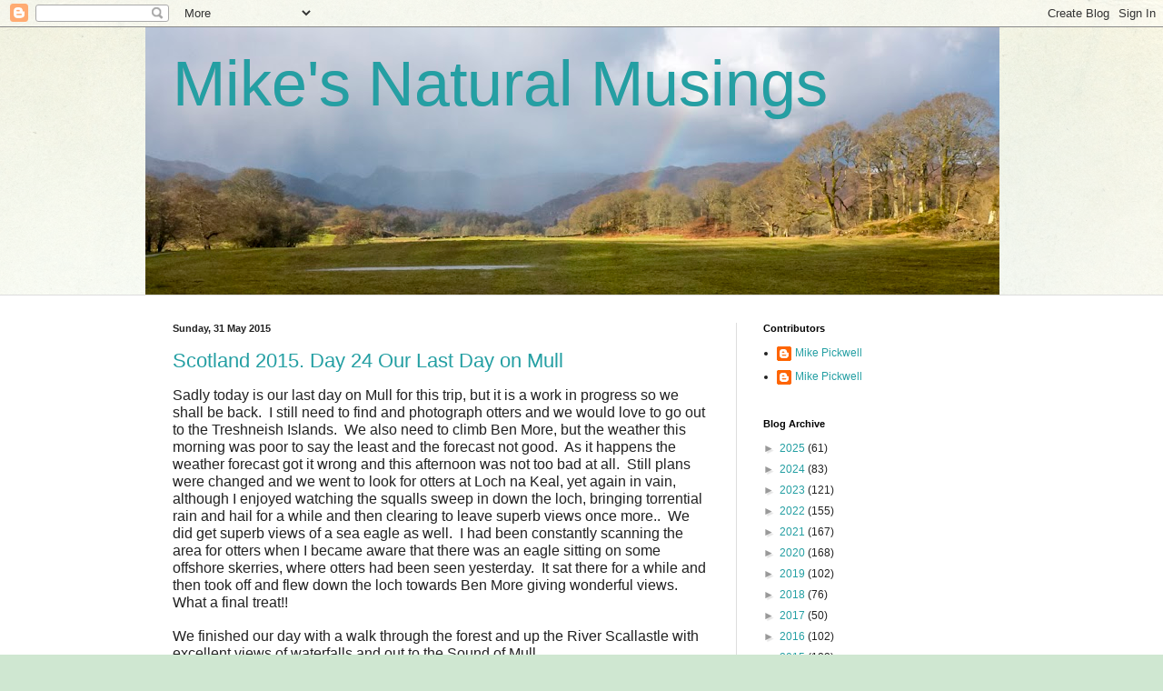

--- FILE ---
content_type: text/html; charset=UTF-8
request_url: https://mikesnaturalmusings.blogspot.com/2015/05/
body_size: 38525
content:
<!DOCTYPE html>
<html class='v2' dir='ltr' lang='en-GB'>
<head>
<link href='https://www.blogger.com/static/v1/widgets/335934321-css_bundle_v2.css' rel='stylesheet' type='text/css'/>
<meta content='width=1100' name='viewport'/>
<meta content='text/html; charset=UTF-8' http-equiv='Content-Type'/>
<meta content='blogger' name='generator'/>
<link href='https://mikesnaturalmusings.blogspot.com/favicon.ico' rel='icon' type='image/x-icon'/>
<link href='http://mikesnaturalmusings.blogspot.com/2015/05/' rel='canonical'/>
<link rel="alternate" type="application/atom+xml" title="Mike&#39;s Natural Musings - Atom" href="https://mikesnaturalmusings.blogspot.com/feeds/posts/default" />
<link rel="alternate" type="application/rss+xml" title="Mike&#39;s Natural Musings - RSS" href="https://mikesnaturalmusings.blogspot.com/feeds/posts/default?alt=rss" />
<link rel="service.post" type="application/atom+xml" title="Mike&#39;s Natural Musings - Atom" href="https://www.blogger.com/feeds/368583982412008379/posts/default" />
<!--Can't find substitution for tag [blog.ieCssRetrofitLinks]-->
<meta content='http://mikesnaturalmusings.blogspot.com/2015/05/' property='og:url'/>
<meta content='Mike&#39;s Natural Musings' property='og:title'/>
<meta content='' property='og:description'/>
<title>Mike's Natural Musings: May 2015</title>
<style id='page-skin-1' type='text/css'><!--
/*
-----------------------------------------------
Blogger Template Style
Name:     Simple
Designer: Blogger
URL:      www.blogger.com
----------------------------------------------- */
/* Content
----------------------------------------------- */
body {
font: normal normal 12px Arial, Tahoma, Helvetica, FreeSans, sans-serif;
color: #222222;
background: #cfe7d1 url(//themes.googleusercontent.com/image?id=1x_TqXo6-7t6y2ZiuOyQ2Bk6Zod9CTtyKYtRui0IeQJe6hVlJcQiXYG2xQGkxKvl6iZMJ) repeat fixed top center /* Credit: gaffera (https://www.istockphoto.com/googleimages.php?id=4072573&amp;platform=blogger) */;
padding: 0 0 0 0;
background-attachment: scroll;
}
html body .content-outer {
min-width: 0;
max-width: 100%;
width: 100%;
}
h2 {
font-size: 22px;
}
a:link {
text-decoration:none;
color: #249fa3;
}
a:visited {
text-decoration:none;
color: #7c93a1;
}
a:hover {
text-decoration:underline;
color: #5dc2c0;
}
.body-fauxcolumn-outer .fauxcolumn-inner {
background: transparent url(https://resources.blogblog.com/blogblog/data/1kt/simple/body_gradient_tile_light.png) repeat scroll top left;
_background-image: none;
}
.body-fauxcolumn-outer .cap-top {
position: absolute;
z-index: 1;
height: 400px;
width: 100%;
}
.body-fauxcolumn-outer .cap-top .cap-left {
width: 100%;
background: transparent url(https://resources.blogblog.com/blogblog/data/1kt/simple/gradients_light.png) repeat-x scroll top left;
_background-image: none;
}
.content-outer {
-moz-box-shadow: 0 0 0 rgba(0, 0, 0, .15);
-webkit-box-shadow: 0 0 0 rgba(0, 0, 0, .15);
-goog-ms-box-shadow: 0 0 0 #333333;
box-shadow: 0 0 0 rgba(0, 0, 0, .15);
margin-bottom: 1px;
}
.content-inner {
padding: 0 0;
}
.main-outer, .footer-outer {
background-color: #ffffff;
}
/* Header
----------------------------------------------- */
.header-outer {
background: transparent none repeat-x scroll 0 -400px;
_background-image: none;
}
.Header h1 {
font: normal normal 70px Arial, Tahoma, Helvetica, FreeSans, sans-serif;
color: #249fa3;
text-shadow: 0 0 0 rgba(0, 0, 0, .2);
}
.Header h1 a {
color: #249fa3;
}
.Header .description {
font-size: 200%;
color: #444444;
}
.header-inner .Header .titlewrapper {
padding: 22px 30px;
}
.header-inner .Header .descriptionwrapper {
padding: 0 30px;
}
/* Tabs
----------------------------------------------- */
.tabs-inner .section:first-child {
border-top: 0 solid #dddddd;
}
.tabs-inner .section:first-child ul {
margin-top: -0;
border-top: 0 solid #dddddd;
border-left: 0 solid #dddddd;
border-right: 0 solid #dddddd;
}
.tabs-inner .widget ul {
background: transparent none repeat-x scroll 0 -800px;
_background-image: none;
border-bottom: 0 solid #dddddd;
margin-top: 0;
margin-left: -0;
margin-right: -0;
}
.tabs-inner .widget li a {
display: inline-block;
padding: .6em 1em;
font: normal normal 20px Arial, Tahoma, Helvetica, FreeSans, sans-serif;
color: #00818b;
border-left: 0 solid #ffffff;
border-right: 0 solid #dddddd;
}
.tabs-inner .widget li:first-child a {
border-left: none;
}
.tabs-inner .widget li.selected a, .tabs-inner .widget li a:hover {
color: #444444;
background-color: transparent;
text-decoration: none;
}
/* Columns
----------------------------------------------- */
.main-outer {
border-top: 1px solid #dddddd;
}
.fauxcolumn-left-outer .fauxcolumn-inner {
border-right: 1px solid #dddddd;
}
.fauxcolumn-right-outer .fauxcolumn-inner {
border-left: 1px solid #dddddd;
}
/* Headings
----------------------------------------------- */
div.widget > h2,
div.widget h2.title {
margin: 0 0 1em 0;
font: normal bold 11px Arial, Tahoma, Helvetica, FreeSans, sans-serif;
color: #000000;
}
/* Widgets
----------------------------------------------- */
.widget .zippy {
color: #999999;
text-shadow: 2px 2px 1px rgba(0, 0, 0, .1);
}
.widget .popular-posts ul {
list-style: none;
}
/* Posts
----------------------------------------------- */
h2.date-header {
font: normal bold 11px Arial, Tahoma, Helvetica, FreeSans, sans-serif;
}
.date-header span {
background-color: transparent;
color: #222222;
padding: inherit;
letter-spacing: inherit;
margin: inherit;
}
.main-inner {
padding-top: 30px;
padding-bottom: 30px;
}
.main-inner .column-center-inner {
padding: 0 15px;
}
.main-inner .column-center-inner .section {
margin: 0 15px;
}
.post {
margin: 0 0 25px 0;
}
h3.post-title, .comments h4 {
font: normal normal 22px Arial, Tahoma, Helvetica, FreeSans, sans-serif;
margin: .75em 0 0;
}
.post-body {
font-size: 110%;
line-height: 1.4;
position: relative;
}
.post-body img, .post-body .tr-caption-container, .Profile img, .Image img,
.BlogList .item-thumbnail img {
padding: 2px;
background: #ffffff;
border: 1px solid #eeeeee;
-moz-box-shadow: 1px 1px 5px rgba(0, 0, 0, .1);
-webkit-box-shadow: 1px 1px 5px rgba(0, 0, 0, .1);
box-shadow: 1px 1px 5px rgba(0, 0, 0, .1);
}
.post-body img, .post-body .tr-caption-container {
padding: 5px;
}
.post-body .tr-caption-container {
color: #222222;
}
.post-body .tr-caption-container img {
padding: 0;
background: transparent;
border: none;
-moz-box-shadow: 0 0 0 rgba(0, 0, 0, .1);
-webkit-box-shadow: 0 0 0 rgba(0, 0, 0, .1);
box-shadow: 0 0 0 rgba(0, 0, 0, .1);
}
.post-header {
margin: 0 0 1.5em;
line-height: 1.6;
font-size: 90%;
}
.post-footer {
margin: 20px -2px 0;
padding: 5px 10px;
color: #666666;
background-color: #f9f9f9;
border-bottom: 1px solid #eeeeee;
line-height: 1.6;
font-size: 90%;
}
#comments .comment-author {
padding-top: 1.5em;
border-top: 1px solid #dddddd;
background-position: 0 1.5em;
}
#comments .comment-author:first-child {
padding-top: 0;
border-top: none;
}
.avatar-image-container {
margin: .2em 0 0;
}
#comments .avatar-image-container img {
border: 1px solid #eeeeee;
}
/* Comments
----------------------------------------------- */
.comments .comments-content .icon.blog-author {
background-repeat: no-repeat;
background-image: url([data-uri]);
}
.comments .comments-content .loadmore a {
border-top: 1px solid #999999;
border-bottom: 1px solid #999999;
}
.comments .comment-thread.inline-thread {
background-color: #f9f9f9;
}
.comments .continue {
border-top: 2px solid #999999;
}
/* Accents
---------------------------------------------- */
.section-columns td.columns-cell {
border-left: 1px solid #dddddd;
}
.blog-pager {
background: transparent none no-repeat scroll top center;
}
.blog-pager-older-link, .home-link,
.blog-pager-newer-link {
background-color: #ffffff;
padding: 5px;
}
.footer-outer {
border-top: 0 dashed #bbbbbb;
}
/* Mobile
----------------------------------------------- */
body.mobile  {
background-size: auto;
}
.mobile .body-fauxcolumn-outer {
background: transparent none repeat scroll top left;
}
.mobile .body-fauxcolumn-outer .cap-top {
background-size: 100% auto;
}
.mobile .content-outer {
-webkit-box-shadow: 0 0 3px rgba(0, 0, 0, .15);
box-shadow: 0 0 3px rgba(0, 0, 0, .15);
}
.mobile .tabs-inner .widget ul {
margin-left: 0;
margin-right: 0;
}
.mobile .post {
margin: 0;
}
.mobile .main-inner .column-center-inner .section {
margin: 0;
}
.mobile .date-header span {
padding: 0.1em 10px;
margin: 0 -10px;
}
.mobile h3.post-title {
margin: 0;
}
.mobile .blog-pager {
background: transparent none no-repeat scroll top center;
}
.mobile .footer-outer {
border-top: none;
}
.mobile .main-inner, .mobile .footer-inner {
background-color: #ffffff;
}
.mobile-index-contents {
color: #222222;
}
.mobile-link-button {
background-color: #249fa3;
}
.mobile-link-button a:link, .mobile-link-button a:visited {
color: #ffffff;
}
.mobile .tabs-inner .section:first-child {
border-top: none;
}
.mobile .tabs-inner .PageList .widget-content {
background-color: transparent;
color: #444444;
border-top: 0 solid #dddddd;
border-bottom: 0 solid #dddddd;
}
.mobile .tabs-inner .PageList .widget-content .pagelist-arrow {
border-left: 1px solid #dddddd;
}

--></style>
<style id='template-skin-1' type='text/css'><!--
body {
min-width: 960px;
}
.content-outer, .content-fauxcolumn-outer, .region-inner {
min-width: 960px;
max-width: 960px;
_width: 960px;
}
.main-inner .columns {
padding-left: 0px;
padding-right: 310px;
}
.main-inner .fauxcolumn-center-outer {
left: 0px;
right: 310px;
/* IE6 does not respect left and right together */
_width: expression(this.parentNode.offsetWidth -
parseInt("0px") -
parseInt("310px") + 'px');
}
.main-inner .fauxcolumn-left-outer {
width: 0px;
}
.main-inner .fauxcolumn-right-outer {
width: 310px;
}
.main-inner .column-left-outer {
width: 0px;
right: 100%;
margin-left: -0px;
}
.main-inner .column-right-outer {
width: 310px;
margin-right: -310px;
}
#layout {
min-width: 0;
}
#layout .content-outer {
min-width: 0;
width: 800px;
}
#layout .region-inner {
min-width: 0;
width: auto;
}
body#layout div.add_widget {
padding: 8px;
}
body#layout div.add_widget a {
margin-left: 32px;
}
--></style>
<style>
    body {background-image:url(\/\/themes.googleusercontent.com\/image?id=1x_TqXo6-7t6y2ZiuOyQ2Bk6Zod9CTtyKYtRui0IeQJe6hVlJcQiXYG2xQGkxKvl6iZMJ);}
    
@media (max-width: 200px) { body {background-image:url(\/\/themes.googleusercontent.com\/image?id=1x_TqXo6-7t6y2ZiuOyQ2Bk6Zod9CTtyKYtRui0IeQJe6hVlJcQiXYG2xQGkxKvl6iZMJ&options=w200);}}
@media (max-width: 400px) and (min-width: 201px) { body {background-image:url(\/\/themes.googleusercontent.com\/image?id=1x_TqXo6-7t6y2ZiuOyQ2Bk6Zod9CTtyKYtRui0IeQJe6hVlJcQiXYG2xQGkxKvl6iZMJ&options=w400);}}
@media (max-width: 800px) and (min-width: 401px) { body {background-image:url(\/\/themes.googleusercontent.com\/image?id=1x_TqXo6-7t6y2ZiuOyQ2Bk6Zod9CTtyKYtRui0IeQJe6hVlJcQiXYG2xQGkxKvl6iZMJ&options=w800);}}
@media (max-width: 1200px) and (min-width: 801px) { body {background-image:url(\/\/themes.googleusercontent.com\/image?id=1x_TqXo6-7t6y2ZiuOyQ2Bk6Zod9CTtyKYtRui0IeQJe6hVlJcQiXYG2xQGkxKvl6iZMJ&options=w1200);}}
/* Last tag covers anything over one higher than the previous max-size cap. */
@media (min-width: 1201px) { body {background-image:url(\/\/themes.googleusercontent.com\/image?id=1x_TqXo6-7t6y2ZiuOyQ2Bk6Zod9CTtyKYtRui0IeQJe6hVlJcQiXYG2xQGkxKvl6iZMJ&options=w1600);}}
  </style>
<link href='https://www.blogger.com/dyn-css/authorization.css?targetBlogID=368583982412008379&amp;zx=85c553ff-3f80-45e6-b0cd-b9a3103720ab' media='none' onload='if(media!=&#39;all&#39;)media=&#39;all&#39;' rel='stylesheet'/><noscript><link href='https://www.blogger.com/dyn-css/authorization.css?targetBlogID=368583982412008379&amp;zx=85c553ff-3f80-45e6-b0cd-b9a3103720ab' rel='stylesheet'/></noscript>
<meta name='google-adsense-platform-account' content='ca-host-pub-1556223355139109'/>
<meta name='google-adsense-platform-domain' content='blogspot.com'/>

</head>
<body class='loading variant-wide'>
<div class='navbar section' id='navbar' name='Navbar'><div class='widget Navbar' data-version='1' id='Navbar1'><script type="text/javascript">
    function setAttributeOnload(object, attribute, val) {
      if(window.addEventListener) {
        window.addEventListener('load',
          function(){ object[attribute] = val; }, false);
      } else {
        window.attachEvent('onload', function(){ object[attribute] = val; });
      }
    }
  </script>
<div id="navbar-iframe-container"></div>
<script type="text/javascript" src="https://apis.google.com/js/platform.js"></script>
<script type="text/javascript">
      gapi.load("gapi.iframes:gapi.iframes.style.bubble", function() {
        if (gapi.iframes && gapi.iframes.getContext) {
          gapi.iframes.getContext().openChild({
              url: 'https://www.blogger.com/navbar/368583982412008379?origin\x3dhttps://mikesnaturalmusings.blogspot.com',
              where: document.getElementById("navbar-iframe-container"),
              id: "navbar-iframe"
          });
        }
      });
    </script><script type="text/javascript">
(function() {
var script = document.createElement('script');
script.type = 'text/javascript';
script.src = '//pagead2.googlesyndication.com/pagead/js/google_top_exp.js';
var head = document.getElementsByTagName('head')[0];
if (head) {
head.appendChild(script);
}})();
</script>
</div></div>
<div class='body-fauxcolumns'>
<div class='fauxcolumn-outer body-fauxcolumn-outer'>
<div class='cap-top'>
<div class='cap-left'></div>
<div class='cap-right'></div>
</div>
<div class='fauxborder-left'>
<div class='fauxborder-right'></div>
<div class='fauxcolumn-inner'>
</div>
</div>
<div class='cap-bottom'>
<div class='cap-left'></div>
<div class='cap-right'></div>
</div>
</div>
</div>
<div class='content'>
<div class='content-fauxcolumns'>
<div class='fauxcolumn-outer content-fauxcolumn-outer'>
<div class='cap-top'>
<div class='cap-left'></div>
<div class='cap-right'></div>
</div>
<div class='fauxborder-left'>
<div class='fauxborder-right'></div>
<div class='fauxcolumn-inner'>
</div>
</div>
<div class='cap-bottom'>
<div class='cap-left'></div>
<div class='cap-right'></div>
</div>
</div>
</div>
<div class='content-outer'>
<div class='content-cap-top cap-top'>
<div class='cap-left'></div>
<div class='cap-right'></div>
</div>
<div class='fauxborder-left content-fauxborder-left'>
<div class='fauxborder-right content-fauxborder-right'></div>
<div class='content-inner'>
<header>
<div class='header-outer'>
<div class='header-cap-top cap-top'>
<div class='cap-left'></div>
<div class='cap-right'></div>
</div>
<div class='fauxborder-left header-fauxborder-left'>
<div class='fauxborder-right header-fauxborder-right'></div>
<div class='region-inner header-inner'>
<div class='header section' id='header' name='Header'><div class='widget Header' data-version='1' id='Header1'>
<div id='header-inner' style='background-image: url("https://blogger.googleusercontent.com/img/b/R29vZ2xl/AVvXsEiP7C6Z9M0kgZTXWKVyBlR_JDvDTTWIWb0y22PSY3qm18PdQapnsMTv993XjCMmEdKk_bpbBmliWTZhO2qofpF9bOR3rOwiSwivCH2dp2RgTS7J3y87QkQIC2xXJso3gwRgC1BA3szsgan7/s940/Lakes-1040963.JPG"); background-position: left; min-height: 294px; _height: 294px; background-repeat: no-repeat; '>
<div class='titlewrapper' style='background: transparent'>
<h1 class='title' style='background: transparent; border-width: 0px'>
<a href='https://mikesnaturalmusings.blogspot.com/'>
Mike's Natural Musings
</a>
</h1>
</div>
<div class='descriptionwrapper'>
<p class='description'><span>
</span></p>
</div>
</div>
</div></div>
</div>
</div>
<div class='header-cap-bottom cap-bottom'>
<div class='cap-left'></div>
<div class='cap-right'></div>
</div>
</div>
</header>
<div class='tabs-outer'>
<div class='tabs-cap-top cap-top'>
<div class='cap-left'></div>
<div class='cap-right'></div>
</div>
<div class='fauxborder-left tabs-fauxborder-left'>
<div class='fauxborder-right tabs-fauxborder-right'></div>
<div class='region-inner tabs-inner'>
<div class='tabs no-items section' id='crosscol' name='Cross-column'></div>
<div class='tabs no-items section' id='crosscol-overflow' name='Cross-Column 2'></div>
</div>
</div>
<div class='tabs-cap-bottom cap-bottom'>
<div class='cap-left'></div>
<div class='cap-right'></div>
</div>
</div>
<div class='main-outer'>
<div class='main-cap-top cap-top'>
<div class='cap-left'></div>
<div class='cap-right'></div>
</div>
<div class='fauxborder-left main-fauxborder-left'>
<div class='fauxborder-right main-fauxborder-right'></div>
<div class='region-inner main-inner'>
<div class='columns fauxcolumns'>
<div class='fauxcolumn-outer fauxcolumn-center-outer'>
<div class='cap-top'>
<div class='cap-left'></div>
<div class='cap-right'></div>
</div>
<div class='fauxborder-left'>
<div class='fauxborder-right'></div>
<div class='fauxcolumn-inner'>
</div>
</div>
<div class='cap-bottom'>
<div class='cap-left'></div>
<div class='cap-right'></div>
</div>
</div>
<div class='fauxcolumn-outer fauxcolumn-left-outer'>
<div class='cap-top'>
<div class='cap-left'></div>
<div class='cap-right'></div>
</div>
<div class='fauxborder-left'>
<div class='fauxborder-right'></div>
<div class='fauxcolumn-inner'>
</div>
</div>
<div class='cap-bottom'>
<div class='cap-left'></div>
<div class='cap-right'></div>
</div>
</div>
<div class='fauxcolumn-outer fauxcolumn-right-outer'>
<div class='cap-top'>
<div class='cap-left'></div>
<div class='cap-right'></div>
</div>
<div class='fauxborder-left'>
<div class='fauxborder-right'></div>
<div class='fauxcolumn-inner'>
</div>
</div>
<div class='cap-bottom'>
<div class='cap-left'></div>
<div class='cap-right'></div>
</div>
</div>
<!-- corrects IE6 width calculation -->
<div class='columns-inner'>
<div class='column-center-outer'>
<div class='column-center-inner'>
<div class='main section' id='main' name='Main'><div class='widget Blog' data-version='1' id='Blog1'>
<div class='blog-posts hfeed'>

          <div class="date-outer">
        
<h2 class='date-header'><span>Sunday, 31 May 2015</span></h2>

          <div class="date-posts">
        
<div class='post-outer'>
<div class='post hentry uncustomized-post-template' itemprop='blogPost' itemscope='itemscope' itemtype='http://schema.org/BlogPosting'>
<meta content='https://blogger.googleusercontent.com/img/b/R29vZ2xl/AVvXsEgU2M1YbGpH7fMowRo9PB8V2ncLoKJcAwn_XYs-BBot3l5fbLzA9SPCyaCMwZs6bNvnaaAxShuAY6GPuKJj99aC9a0q8jpv-TqySstZqCa-r0ckJpyom-dz7QYifsua-pCNMxV01-EKKJNK/s320/Scotland-0792.jpg' itemprop='image_url'/>
<meta content='368583982412008379' itemprop='blogId'/>
<meta content='1889309793542955680' itemprop='postId'/>
<a name='1889309793542955680'></a>
<h3 class='post-title entry-title' itemprop='name'>
<a href='https://mikesnaturalmusings.blogspot.com/2015/05/scotland-2015-day-24-our-last-day-on.html'>Scotland 2015.  Day 24 Our Last Day on Mull</a>
</h3>
<div class='post-header'>
<div class='post-header-line-1'></div>
</div>
<div class='post-body entry-content' id='post-body-1889309793542955680' itemprop='description articleBody'>
<div class="MsoNormal">
<span style="font-size: 12pt; line-height: 115%;"><span style="font-family: inherit;">Sadly today is our last day on Mull for this trip, but it
is a work in progress so we shall be back.&nbsp;
I still need to find and photograph otters and we would love to go out
to the Treshneish Islands.&nbsp; We also need
to climb Ben More, but the weather this morning was poor to say the least and
the forecast not good.&nbsp; As it happens the
weather forecast got it wrong and this afternoon was not too bad at all.&nbsp; Still plans were changed and we went to look
for otters at Loch na Keal, yet again in vain, although I enjoyed watching the
squalls sweep in down the loch, bringing torrential rain and hail for a while
and then clearing to leave superb views once more..&nbsp; We did get superb views of a sea eagle as
well.&nbsp; I had been constantly scanning the
area for otters when I became aware that there was an eagle sitting on some
offshore skerries, where otters had been seen yesterday.&nbsp; It sat there for a while and then took off
and flew down the loch towards Ben More giving wonderful views.&nbsp; What a final treat!!<o:p></o:p></span></span></div>
<br />
<div class="MsoNormal">
<span style="font-size: 12pt; line-height: 115%;"><span style="font-family: inherit;">We finished our day with a walk through the forest and up
the River Scallastle with excellent views of waterfalls and out to the Sound of
Mull.</span><span style="font-family: Arial, sans-serif;"><o:p></o:p></span></span></div>
<div class="MsoNormal">
<span style="font-size: 12pt; line-height: 115%;"><span style="font-family: inherit;"><br /></span></span></div>
<div class="MsoNormal">
<span style="font-size: 12pt; line-height: 115%;"><span style="font-family: inherit;"><b>To view large, please click on an image.</b></span></span></div>
<div class="separator" style="clear: both; text-align: center;">
<a href="https://blogger.googleusercontent.com/img/b/R29vZ2xl/AVvXsEgU2M1YbGpH7fMowRo9PB8V2ncLoKJcAwn_XYs-BBot3l5fbLzA9SPCyaCMwZs6bNvnaaAxShuAY6GPuKJj99aC9a0q8jpv-TqySstZqCa-r0ckJpyom-dz7QYifsua-pCNMxV01-EKKJNK/s1600/Scotland-0792.jpg" imageanchor="1" style="margin-left: 1em; margin-right: 1em;"><img border="0" height="213" src="https://blogger.googleusercontent.com/img/b/R29vZ2xl/AVvXsEgU2M1YbGpH7fMowRo9PB8V2ncLoKJcAwn_XYs-BBot3l5fbLzA9SPCyaCMwZs6bNvnaaAxShuAY6GPuKJj99aC9a0q8jpv-TqySstZqCa-r0ckJpyom-dz7QYifsua-pCNMxV01-EKKJNK/s320/Scotland-0792.jpg" width="320" /></a></div>
<br />
<div class="separator" style="clear: both; text-align: center;">
<a href="https://blogger.googleusercontent.com/img/b/R29vZ2xl/AVvXsEjyHMAmgolPDOywIikiFfS2cgvO2Fg-5F8TnLJWvo2ZSgjaG0VY7zWo9zATBCPfMWbx-sihdkKz5D0jG7HfRP_sCtvUF46JjrtIPFS8cNSujQhu67SN-EwfwHMzpw7-xtdxhLvZwOc71tgf/s1600/Scotland-0793.jpg" imageanchor="1" style="margin-left: 1em; margin-right: 1em;"><img border="0" height="320" src="https://blogger.googleusercontent.com/img/b/R29vZ2xl/AVvXsEjyHMAmgolPDOywIikiFfS2cgvO2Fg-5F8TnLJWvo2ZSgjaG0VY7zWo9zATBCPfMWbx-sihdkKz5D0jG7HfRP_sCtvUF46JjrtIPFS8cNSujQhu67SN-EwfwHMzpw7-xtdxhLvZwOc71tgf/s320/Scotland-0793.jpg" width="240" /></a></div>
<br />
<div class="separator" style="clear: both; text-align: center;">
<a href="https://blogger.googleusercontent.com/img/b/R29vZ2xl/AVvXsEhuxlhfNsp2hLAxFtcqKyfnPum8taPYIYdtB9L6b_trBNYileb7d3rms688X_1hdKhbTwCxLmYnDgj6ONZa4tfK5-1MzQ_GfCqjBTJeEPAQA4CA73cRVhjtVCArO90t0cDfRtH1c938qDy9/s1600/Scotland-0796.jpg" imageanchor="1" style="margin-left: 1em; margin-right: 1em;"><img border="0" height="213" src="https://blogger.googleusercontent.com/img/b/R29vZ2xl/AVvXsEhuxlhfNsp2hLAxFtcqKyfnPum8taPYIYdtB9L6b_trBNYileb7d3rms688X_1hdKhbTwCxLmYnDgj6ONZa4tfK5-1MzQ_GfCqjBTJeEPAQA4CA73cRVhjtVCArO90t0cDfRtH1c938qDy9/s320/Scotland-0796.jpg" width="320" /></a></div>
<br />
<div class="separator" style="clear: both; text-align: center;">
<a href="https://blogger.googleusercontent.com/img/b/R29vZ2xl/AVvXsEixE0Lgknq1zLYn10NsUT_daMTtmyc7PVJ7EX48ZZ8c6r_0-dKsQyAUmDNQTV9O7k4V5XQAvqr7bJccSBYqIocggNbYoGRrzxl96bGIlwsr-D5DBtUqHRjtimxJ5jaeOHCGOSAETYf0ave1/s1600/Scotland-0798.jpg" imageanchor="1" style="margin-left: 1em; margin-right: 1em;"><img border="0" height="213" src="https://blogger.googleusercontent.com/img/b/R29vZ2xl/AVvXsEixE0Lgknq1zLYn10NsUT_daMTtmyc7PVJ7EX48ZZ8c6r_0-dKsQyAUmDNQTV9O7k4V5XQAvqr7bJccSBYqIocggNbYoGRrzxl96bGIlwsr-D5DBtUqHRjtimxJ5jaeOHCGOSAETYf0ave1/s320/Scotland-0798.jpg" width="320" /></a></div>
<br />
<div class="separator" style="clear: both; text-align: center;">
<a href="https://blogger.googleusercontent.com/img/b/R29vZ2xl/AVvXsEgh235mR3mw7_bSOaeLEv71-oC6n-M2IeQCvm4b8yeSk9zQWCRis8IgAgFT91eSdVssziL087uaDjMvMQeaTHUPJjdM1z5XxCVIyP9X209uhGKPGLlV90RdIlwQUHQ0H_aZwDZr0t_CZc_G/s1600/Scotland-0800.jpg" imageanchor="1" style="margin-left: 1em; margin-right: 1em;"><img border="0" height="213" src="https://blogger.googleusercontent.com/img/b/R29vZ2xl/AVvXsEgh235mR3mw7_bSOaeLEv71-oC6n-M2IeQCvm4b8yeSk9zQWCRis8IgAgFT91eSdVssziL087uaDjMvMQeaTHUPJjdM1z5XxCVIyP9X209uhGKPGLlV90RdIlwQUHQ0H_aZwDZr0t_CZc_G/s320/Scotland-0800.jpg" width="320" /></a></div>
<br />
<div class="separator" style="clear: both; text-align: center;">
<a href="https://blogger.googleusercontent.com/img/b/R29vZ2xl/AVvXsEjRQN2EiPsK9azc95Xaxwyr2vlUk7Ts15qu8brEiNlCP2MR6Pk5PbbN3Kzq0G6lCdltfPcn_22iV_iE42bHeYbalmkZz7jmHXBJ15kbrn9AT_keRLZdqQJIGGBZu1sztsi1xbTvi19lBsF-/s1600/Scotland-0801.jpg" imageanchor="1" style="margin-left: 1em; margin-right: 1em;"><img border="0" height="213" src="https://blogger.googleusercontent.com/img/b/R29vZ2xl/AVvXsEjRQN2EiPsK9azc95Xaxwyr2vlUk7Ts15qu8brEiNlCP2MR6Pk5PbbN3Kzq0G6lCdltfPcn_22iV_iE42bHeYbalmkZz7jmHXBJ15kbrn9AT_keRLZdqQJIGGBZu1sztsi1xbTvi19lBsF-/s320/Scotland-0801.jpg" width="320" /></a></div>
<br />
<div class="separator" style="clear: both; text-align: center;">
<a href="https://blogger.googleusercontent.com/img/b/R29vZ2xl/AVvXsEiyhOhJkEvZ4yvQJRkqu2J9J2lklIHkJz-g85mdlG7tqGw75xD6Eqo25X3CrnIzyNKSbDjadABG_LVTj8a9ZEi0QCtVrJ5jM0P0VJHM_eEi9j7YDyR8ceiYMIR2hflnsKe0rpzn1TLXtmPz/s1600/Scotland-0803.jpg" imageanchor="1" style="margin-left: 1em; margin-right: 1em;"><img border="0" height="213" src="https://blogger.googleusercontent.com/img/b/R29vZ2xl/AVvXsEiyhOhJkEvZ4yvQJRkqu2J9J2lklIHkJz-g85mdlG7tqGw75xD6Eqo25X3CrnIzyNKSbDjadABG_LVTj8a9ZEi0QCtVrJ5jM0P0VJHM_eEi9j7YDyR8ceiYMIR2hflnsKe0rpzn1TLXtmPz/s320/Scotland-0803.jpg" width="320" /></a></div>
<br />
<div class="separator" style="clear: both; text-align: center;">
<a href="https://blogger.googleusercontent.com/img/b/R29vZ2xl/AVvXsEgBfBLT7NWzjMStwyhqvZucES0Om8CfRAdX942llF368-AogPP6i863KFKTMZO6jEgAT3AyEkuIGAbunLdp6IpdfgKgy0_d8GGYfy3swk9Wr1ztm2iGMhfCDLsKelf465zzXbk6s6VQcUZ9/s1600/Scotland-0804.jpg" imageanchor="1" style="margin-left: 1em; margin-right: 1em;"><img border="0" height="213" src="https://blogger.googleusercontent.com/img/b/R29vZ2xl/AVvXsEgBfBLT7NWzjMStwyhqvZucES0Om8CfRAdX942llF368-AogPP6i863KFKTMZO6jEgAT3AyEkuIGAbunLdp6IpdfgKgy0_d8GGYfy3swk9Wr1ztm2iGMhfCDLsKelf465zzXbk6s6VQcUZ9/s320/Scotland-0804.jpg" width="320" /></a></div>
<br />
<div class="separator" style="clear: both; text-align: center;">
<a href="https://blogger.googleusercontent.com/img/b/R29vZ2xl/AVvXsEgJGVFHoebOBDwDq2iJWmfLRdvibGMWbvckgJ9er6aXzCFD1fMNkfbCo-VjXvRIY17kA1yWXL1XTLYvqhfyxW1sdxxQzfVVgr4g-v56j5dMQoIHP-onk8Tua49tWmq8JQw1ngTAml8wc8cZ/s1600/Scotland-0813.jpg" imageanchor="1" style="margin-left: 1em; margin-right: 1em;"><img border="0" height="213" src="https://blogger.googleusercontent.com/img/b/R29vZ2xl/AVvXsEgJGVFHoebOBDwDq2iJWmfLRdvibGMWbvckgJ9er6aXzCFD1fMNkfbCo-VjXvRIY17kA1yWXL1XTLYvqhfyxW1sdxxQzfVVgr4g-v56j5dMQoIHP-onk8Tua49tWmq8JQw1ngTAml8wc8cZ/s320/Scotland-0813.jpg" width="320" /></a></div>
<br />
<div class="separator" style="clear: both; text-align: center;">
<a href="https://blogger.googleusercontent.com/img/b/R29vZ2xl/AVvXsEhNVCEqoMMyDQNEQhga_BvmOMBrRoiaFALApNb_aGIbdTtqHwjQ1yHJV6cQGZX19ix5acbfnwajxuOUzrnGItMqstEP-pDaMRKU76Z4ODOs2K-w6C88hQLj70Eafi56xea69yfXzjDZeLSX/s1600/Scotland-1395.jpg" imageanchor="1" style="margin-left: 1em; margin-right: 1em;"><img border="0" height="213" src="https://blogger.googleusercontent.com/img/b/R29vZ2xl/AVvXsEhNVCEqoMMyDQNEQhga_BvmOMBrRoiaFALApNb_aGIbdTtqHwjQ1yHJV6cQGZX19ix5acbfnwajxuOUzrnGItMqstEP-pDaMRKU76Z4ODOs2K-w6C88hQLj70Eafi56xea69yfXzjDZeLSX/s320/Scotland-1395.jpg" width="320" /></a></div>
<br />
<div class="separator" style="clear: both; text-align: center;">
<a href="https://blogger.googleusercontent.com/img/b/R29vZ2xl/AVvXsEiTAX2AVrstlCTDIAuyCfe1f8-1wntODnc4pUronTJC_cfZ5wfsdHR8EY5gZ2bKWIQiAUhid85ul2chXD_zofUfjwHQp2sTAKpH7TXwEBTN9vhTJZXFMHgx3l3w0XIkPpDrnHgY_YfXc4PD/s1600/Scotland-1403.jpg" imageanchor="1" style="margin-left: 1em; margin-right: 1em;"><img border="0" height="213" src="https://blogger.googleusercontent.com/img/b/R29vZ2xl/AVvXsEiTAX2AVrstlCTDIAuyCfe1f8-1wntODnc4pUronTJC_cfZ5wfsdHR8EY5gZ2bKWIQiAUhid85ul2chXD_zofUfjwHQp2sTAKpH7TXwEBTN9vhTJZXFMHgx3l3w0XIkPpDrnHgY_YfXc4PD/s320/Scotland-1403.jpg" width="320" /></a></div>
<br />
<div class="separator" style="clear: both; text-align: center;">
<a href="https://blogger.googleusercontent.com/img/b/R29vZ2xl/AVvXsEjnvoiYzirUbC_EcPWacPpaBjwAp2YPbjHt06GTHqLcjLCI2AMTUEXpZ4QD7lC8YlwvWwzpZ_ZEYRNL87duRWwPuwMs99gL1lqZCzmQFayCcY2_B-lhennGV-NKNVFUTuebaAc6bRl3ijtv/s1600/Scotland-1408.jpg" imageanchor="1" style="margin-left: 1em; margin-right: 1em;"><img border="0" height="213" src="https://blogger.googleusercontent.com/img/b/R29vZ2xl/AVvXsEjnvoiYzirUbC_EcPWacPpaBjwAp2YPbjHt06GTHqLcjLCI2AMTUEXpZ4QD7lC8YlwvWwzpZ_ZEYRNL87duRWwPuwMs99gL1lqZCzmQFayCcY2_B-lhennGV-NKNVFUTuebaAc6bRl3ijtv/s320/Scotland-1408.jpg" width="320" /></a></div>
<br />
<div class="separator" style="clear: both; text-align: center;">
<a href="https://blogger.googleusercontent.com/img/b/R29vZ2xl/AVvXsEhCEOPya5YWaCegNqY9FS_8oqAsozaohrRPRBAEsKxzN19-a-PsGK0pwGMcR8i6nscQwDPVkKnJg8JEaHWKWQkTofaS7TUwpddxtUC6a0f1eiCvjQcT9_2uEQBOjrnhHxEaYUzXciB7Et_B/s1600/Scotland-1060922.jpg" imageanchor="1" style="margin-left: 1em; margin-right: 1em;"><img border="0" height="320" src="https://blogger.googleusercontent.com/img/b/R29vZ2xl/AVvXsEhCEOPya5YWaCegNqY9FS_8oqAsozaohrRPRBAEsKxzN19-a-PsGK0pwGMcR8i6nscQwDPVkKnJg8JEaHWKWQkTofaS7TUwpddxtUC6a0f1eiCvjQcT9_2uEQBOjrnhHxEaYUzXciB7Et_B/s320/Scotland-1060922.jpg" width="240" /></a></div>
<br />
<div class="separator" style="clear: both; text-align: center;">
<a href="https://blogger.googleusercontent.com/img/b/R29vZ2xl/AVvXsEhtd8YhVCRC33rCNhRQgFWBJuRAvPVQ-ZC7L6a0v63xjSa-ZWy-C2L1oXxS1gIassc8F5rKNIAKweLEo-Xqy-GhCVCnAqbedzV4x9BB7wOSwYKIfD9XzML8cPS_niNmtfb5MXoWdgqTl74i/s1600/Scotland-1060924.jpg" imageanchor="1" style="margin-left: 1em; margin-right: 1em;"><img border="0" height="320" src="https://blogger.googleusercontent.com/img/b/R29vZ2xl/AVvXsEhtd8YhVCRC33rCNhRQgFWBJuRAvPVQ-ZC7L6a0v63xjSa-ZWy-C2L1oXxS1gIassc8F5rKNIAKweLEo-Xqy-GhCVCnAqbedzV4x9BB7wOSwYKIfD9XzML8cPS_niNmtfb5MXoWdgqTl74i/s320/Scotland-1060924.jpg" width="240" /></a></div>
<div class="MsoNormal">
<span style="font-size: 12pt; line-height: 115%;"><span style="font-family: inherit;"><b><br /></b></span></span></div>
<div style='clear: both;'></div>
</div>
<div class='post-footer'>
<div class='post-footer-line post-footer-line-1'>
<span class='post-author vcard'>
Posted by
<span class='fn' itemprop='author' itemscope='itemscope' itemtype='http://schema.org/Person'>
<meta content='https://www.blogger.com/profile/12804468249579632623' itemprop='url'/>
<a class='g-profile' href='https://www.blogger.com/profile/12804468249579632623' rel='author' title='author profile'>
<span itemprop='name'>Mike Pickwell</span>
</a>
</span>
</span>
<span class='post-timestamp'>
at
<meta content='http://mikesnaturalmusings.blogspot.com/2015/05/scotland-2015-day-24-our-last-day-on.html' itemprop='url'/>
<a class='timestamp-link' href='https://mikesnaturalmusings.blogspot.com/2015/05/scotland-2015-day-24-our-last-day-on.html' rel='bookmark' title='permanent link'><abbr class='published' itemprop='datePublished' title='2015-05-31T22:18:00-07:00'>22:18</abbr></a>
</span>
<span class='post-comment-link'>
<a class='comment-link' href='https://mikesnaturalmusings.blogspot.com/2015/05/scotland-2015-day-24-our-last-day-on.html#comment-form' onclick=''>
No comments:
  </a>
</span>
<span class='post-icons'>
<span class='item-control blog-admin pid-711179651'>
<a href='https://www.blogger.com/post-edit.g?blogID=368583982412008379&postID=1889309793542955680&from=pencil' title='Edit Post'>
<img alt='' class='icon-action' height='18' src='https://resources.blogblog.com/img/icon18_edit_allbkg.gif' width='18'/>
</a>
</span>
</span>
<div class='post-share-buttons goog-inline-block'>
<a class='goog-inline-block share-button sb-email' href='https://www.blogger.com/share-post.g?blogID=368583982412008379&postID=1889309793542955680&target=email' target='_blank' title='Email This'><span class='share-button-link-text'>Email This</span></a><a class='goog-inline-block share-button sb-blog' href='https://www.blogger.com/share-post.g?blogID=368583982412008379&postID=1889309793542955680&target=blog' onclick='window.open(this.href, "_blank", "height=270,width=475"); return false;' target='_blank' title='BlogThis!'><span class='share-button-link-text'>BlogThis!</span></a><a class='goog-inline-block share-button sb-twitter' href='https://www.blogger.com/share-post.g?blogID=368583982412008379&postID=1889309793542955680&target=twitter' target='_blank' title='Share to X'><span class='share-button-link-text'>Share to X</span></a><a class='goog-inline-block share-button sb-facebook' href='https://www.blogger.com/share-post.g?blogID=368583982412008379&postID=1889309793542955680&target=facebook' onclick='window.open(this.href, "_blank", "height=430,width=640"); return false;' target='_blank' title='Share to Facebook'><span class='share-button-link-text'>Share to Facebook</span></a><a class='goog-inline-block share-button sb-pinterest' href='https://www.blogger.com/share-post.g?blogID=368583982412008379&postID=1889309793542955680&target=pinterest' target='_blank' title='Share to Pinterest'><span class='share-button-link-text'>Share to Pinterest</span></a>
</div>
</div>
<div class='post-footer-line post-footer-line-2'>
<span class='post-labels'>
Labels:
<a href='https://mikesnaturalmusings.blogspot.com/search/label/Mull' rel='tag'>Mull</a>,
<a href='https://mikesnaturalmusings.blogspot.com/search/label/Scotland' rel='tag'>Scotland</a>
</span>
</div>
<div class='post-footer-line post-footer-line-3'>
<span class='post-location'>
</span>
</div>
</div>
</div>
</div>

          </div></div>
        

          <div class="date-outer">
        
<h2 class='date-header'><span>Saturday, 30 May 2015</span></h2>

          <div class="date-posts">
        
<div class='post-outer'>
<div class='post hentry uncustomized-post-template' itemprop='blogPost' itemscope='itemscope' itemtype='http://schema.org/BlogPosting'>
<meta content='https://blogger.googleusercontent.com/img/b/R29vZ2xl/AVvXsEirYmAy64K9kHdIZs5FQArML3_guNylGNOEzXftG2BH_tjeBHMDUrHDkDn7qprnQFe8czJ65izF6vnkWAFjwJ06my4_FXaX94Cz3t6FtX9nrFxOyONgV7EMsAwLn14cWfBliNX7zsSiUNfo/s320/Scotland-0493.jpg' itemprop='image_url'/>
<meta content='368583982412008379' itemprop='blogId'/>
<meta content='7650373062754228055' itemprop='postId'/>
<a name='7650373062754228055'></a>
<h3 class='post-title entry-title' itemprop='name'>
<a href='https://mikesnaturalmusings.blogspot.com/2015/05/scotland-2015-day-23-close-encounter.html'>Scotland 2015.  Day 23, A Close Encounter with Sea Eagles.</a>
</h3>
<div class='post-header'>
<div class='post-header-line-1'></div>
</div>
<div class='post-body entry-content' id='post-body-7650373062754228055' itemprop='description articleBody'>
<div class="MsoNormal">
<span style="font-family: inherit;"><span style="font-size: 12pt; line-height: 115%;">The boat rocked on the gentle swell in Loch na Kreal
under an unaccustomed clear sky and warm sun for this cold May.&nbsp; The sea eagle, the flying barn door, left its
perch on the distant Scots pine tree, by its nest containing two chicks and
headed our way, gradually increasing in size in the lens like some V bomber of
yesteryear.&nbsp; It flew in low and, as it
neared the boat, gained height, circled to pinpoint the fish and, with a flick
of the tail plunged down, thrust out its talons, scooped up the prey amid a
spray of crystal clear water and headed back to its young, mobbed by gulls all
the way.&nbsp; What a sight! &nbsp;Today must rank as one of my best wildlife
experiences ever: a day of sea eagle photography with Mull Charters on the
small boat Lady Jayne skippered by Martin, who has been running these trips
from Ulva Ferry into Loch Na Keal, Mull for several years.&nbsp; We had booked for a trip last Wednesday but
it had been cancelled in view of the awful weather, but we had been able to&nbsp;</span></span><span style="line-height: 18.3999996185303px;">re-book</span><span style="font-family: inherit;"><span style="font-size: 12pt; line-height: 115%;">&nbsp;for&nbsp;today.&nbsp; We were up early and
away for 8.30 to be ready to board at 9.45.&nbsp;
Once in position we had the amazing experience of watching and
photographing three visits from these stunning birds, attracted by the fish
thrown out by the crew; one fish per visit.&nbsp;
The eagles appear to recognise the boat and know when to make their
approach.&nbsp; Martin is careful to ration
the fish provided so that the eagles do not come to rely on the food source and
need to hunt for themselves. An added bonus was the excellent views and photo&nbsp;</span></span><span style="line-height: 18.3999996185303px;">opportunities</span><span style="font-family: inherit;"><span style="font-size: 12pt; line-height: 115%;">&nbsp;of the great northern diver on the way to the site.<o:p></o:p></span></span></div>
<div class="MsoNormal">
<span style="font-size: 12pt; line-height: 115%;"><span style="font-family: inherit;">Back at the site, ready for our meal at the excellent
Craignure Inn we were pleased to get our first clear view of Ben Nevis with a
thick covering of snow.<o:p></o:p></span></span></div>
<br />
<div class="MsoNormal">
<span style="font-size: 12pt; line-height: 115%;"><span style="font-family: inherit;">What a day to live in the memory banks.</span><span style="font-family: Arial, sans-serif;"><o:p></o:p></span></span></div>
<div class="MsoNormal">
<span style="font-size: 12pt; line-height: 115%;"><span style="font-family: inherit;"><br /></span></span></div>
<div class="MsoNormal">
<span style="font-size: 12pt; line-height: 115%;"><span style="font-family: inherit;"><b>To view large, please click on an image.</b></span></span></div>
<div class="separator" style="clear: both; text-align: center;">
<a href="https://blogger.googleusercontent.com/img/b/R29vZ2xl/AVvXsEirYmAy64K9kHdIZs5FQArML3_guNylGNOEzXftG2BH_tjeBHMDUrHDkDn7qprnQFe8czJ65izF6vnkWAFjwJ06my4_FXaX94Cz3t6FtX9nrFxOyONgV7EMsAwLn14cWfBliNX7zsSiUNfo/s1600/Scotland-0493.jpg" imageanchor="1" style="margin-left: 1em; margin-right: 1em;"><img border="0" height="213" src="https://blogger.googleusercontent.com/img/b/R29vZ2xl/AVvXsEirYmAy64K9kHdIZs5FQArML3_guNylGNOEzXftG2BH_tjeBHMDUrHDkDn7qprnQFe8czJ65izF6vnkWAFjwJ06my4_FXaX94Cz3t6FtX9nrFxOyONgV7EMsAwLn14cWfBliNX7zsSiUNfo/s320/Scotland-0493.jpg" width="320" /></a></div>
<br />
<div class="separator" style="clear: both; text-align: center;">
<a href="https://blogger.googleusercontent.com/img/b/R29vZ2xl/AVvXsEhxvMFxFATumJlBgtRlZkJeL4GWOqPqt5C22RTmoWXIq7QJjxdrOAm2MS74GrCpVL1C69ptJroXIxNMeKvhKdNxfPTaRbFsFDqNsYvABiGn9gPZITGrc1qStiEL3Qb92r5SiUsJlz5hn1JQ/s1600/Scotland-0532.jpg" imageanchor="1" style="margin-left: 1em; margin-right: 1em;"><img border="0" height="213" src="https://blogger.googleusercontent.com/img/b/R29vZ2xl/AVvXsEhxvMFxFATumJlBgtRlZkJeL4GWOqPqt5C22RTmoWXIq7QJjxdrOAm2MS74GrCpVL1C69ptJroXIxNMeKvhKdNxfPTaRbFsFDqNsYvABiGn9gPZITGrc1qStiEL3Qb92r5SiUsJlz5hn1JQ/s320/Scotland-0532.jpg" width="320" /></a></div>
<br />
<div class="separator" style="clear: both; text-align: center;">
<a href="https://blogger.googleusercontent.com/img/b/R29vZ2xl/AVvXsEjbWDWaGosZQh6liTWJujZzYLxg8O0ZOQrFyM5Bb_lAbHCmsB2zl555fl53ZP_kOP62TUZYbqXRX9btFmKCwaU5Z692OnwOTQ_aiZ2lOvyhops7ykTFmdHQITiN8fvD_RmYZrT6Gd99akMH/s1600/Scotland-0544.jpg" imageanchor="1" style="margin-left: 1em; margin-right: 1em;"><img border="0" height="213" src="https://blogger.googleusercontent.com/img/b/R29vZ2xl/AVvXsEjbWDWaGosZQh6liTWJujZzYLxg8O0ZOQrFyM5Bb_lAbHCmsB2zl555fl53ZP_kOP62TUZYbqXRX9btFmKCwaU5Z692OnwOTQ_aiZ2lOvyhops7ykTFmdHQITiN8fvD_RmYZrT6Gd99akMH/s320/Scotland-0544.jpg" width="320" /></a></div>
<br />
<div class="separator" style="clear: both; text-align: center;">
<a href="https://blogger.googleusercontent.com/img/b/R29vZ2xl/AVvXsEhQKQQ4-0NyongahzWWi1NsJcHSvXMTmdvI0o8d_rQ_6cnOEbZH46WVt9D86jPieOsz4OY7ZFerq3vvljZQ_hyphenhyphenvZKr3nLjg9lK_jAsMTrn2ZlllNgROR7_Gkas_9G_N_tYR43hyXaNO1QMA/s1600/Scotland-0553.jpg" imageanchor="1" style="margin-left: 1em; margin-right: 1em;"><img border="0" height="213" src="https://blogger.googleusercontent.com/img/b/R29vZ2xl/AVvXsEhQKQQ4-0NyongahzWWi1NsJcHSvXMTmdvI0o8d_rQ_6cnOEbZH46WVt9D86jPieOsz4OY7ZFerq3vvljZQ_hyphenhyphenvZKr3nLjg9lK_jAsMTrn2ZlllNgROR7_Gkas_9G_N_tYR43hyXaNO1QMA/s320/Scotland-0553.jpg" width="320" /></a></div>
<br />
<div class="separator" style="clear: both; text-align: center;">
<a href="https://blogger.googleusercontent.com/img/b/R29vZ2xl/AVvXsEiq_83-J4QuzZIMICPs1XMMKH2TT80EjBtEWtJFRrS6QuUEsh7K7SQe0MxxhW4DijMtPH1CPYYRurTndH9C_gYZbCvO8oHrltLrrN__PKM6tRpO5qbTioxJpamjtnVDZJqN-npVklQfRwLy/s1600/Scotland-0578.jpg" imageanchor="1" style="margin-left: 1em; margin-right: 1em;"><img border="0" height="213" src="https://blogger.googleusercontent.com/img/b/R29vZ2xl/AVvXsEiq_83-J4QuzZIMICPs1XMMKH2TT80EjBtEWtJFRrS6QuUEsh7K7SQe0MxxhW4DijMtPH1CPYYRurTndH9C_gYZbCvO8oHrltLrrN__PKM6tRpO5qbTioxJpamjtnVDZJqN-npVklQfRwLy/s320/Scotland-0578.jpg" width="320" /></a></div>
<br />
<div class="separator" style="clear: both; text-align: center;">
<a href="https://blogger.googleusercontent.com/img/b/R29vZ2xl/AVvXsEjHJ43Dlyd5sQ4zMzSwkfGhFdWpCYdJFLE0uZY5e8dJtbX0_hqdomDReJBMUaNqaRZv3IMmGuRRosp0mnEBVZAQ9LTcKN8yk1teb03oLlqfCIC61e2BnIbT56_HD93ugQHjId_yZxffss3r/s1600/Scotland-0584.jpg" imageanchor="1" style="margin-left: 1em; margin-right: 1em;"><img border="0" height="213" src="https://blogger.googleusercontent.com/img/b/R29vZ2xl/AVvXsEjHJ43Dlyd5sQ4zMzSwkfGhFdWpCYdJFLE0uZY5e8dJtbX0_hqdomDReJBMUaNqaRZv3IMmGuRRosp0mnEBVZAQ9LTcKN8yk1teb03oLlqfCIC61e2BnIbT56_HD93ugQHjId_yZxffss3r/s320/Scotland-0584.jpg" width="320" /></a></div>
<br />
<div class="separator" style="clear: both; text-align: center;">
<a href="https://blogger.googleusercontent.com/img/b/R29vZ2xl/AVvXsEgYLEvdLSEOEgPjbl7dVp1iamwPAwnDv3lI3t8YjQXmtOdJ-HhltDGVdCrsDt4xcSwhQ_3B3HhyphenhyphenNmpF_kZiONZTDW0B4sqCA9dWtJAj7dR0lIHdvsLVFYsye0KAl_CtiYjS3JUEyWIe_BjH/s1600/Scotland-0590.jpg" imageanchor="1" style="margin-left: 1em; margin-right: 1em;"><img border="0" height="213" src="https://blogger.googleusercontent.com/img/b/R29vZ2xl/AVvXsEgYLEvdLSEOEgPjbl7dVp1iamwPAwnDv3lI3t8YjQXmtOdJ-HhltDGVdCrsDt4xcSwhQ_3B3HhyphenhyphenNmpF_kZiONZTDW0B4sqCA9dWtJAj7dR0lIHdvsLVFYsye0KAl_CtiYjS3JUEyWIe_BjH/s320/Scotland-0590.jpg" width="320" /></a></div>
<br />
<div class="separator" style="clear: both; text-align: center;">
<a href="https://blogger.googleusercontent.com/img/b/R29vZ2xl/AVvXsEgGZ_LGt724b5cZxHF9oOX3t5eQXMUIVH55sv0J8fpWEYhhYoCv_T55XiZQ_FGDnacbisrXYE35cVadUoDcZ7fG17eIt0idy-lI5he8AT0MY3vk8ia7Fl5iAmDKtYEl7P1g9APi4m5-9QET/s1600/Scotland-0596.jpg" imageanchor="1" style="margin-left: 1em; margin-right: 1em;"><img border="0" height="213" src="https://blogger.googleusercontent.com/img/b/R29vZ2xl/AVvXsEgGZ_LGt724b5cZxHF9oOX3t5eQXMUIVH55sv0J8fpWEYhhYoCv_T55XiZQ_FGDnacbisrXYE35cVadUoDcZ7fG17eIt0idy-lI5he8AT0MY3vk8ia7Fl5iAmDKtYEl7P1g9APi4m5-9QET/s320/Scotland-0596.jpg" width="320" /></a></div>
<br />
<div class="separator" style="clear: both; text-align: center;">
<a href="https://blogger.googleusercontent.com/img/b/R29vZ2xl/AVvXsEgbmLtBDzWH4WISDTk2HquyZjrUIVRtNkS-EkLNk2T2-wb_Araq573Mm5r8-CFBNkpc_n6wawNfiUor9QUHeiI8rFdHYscDqIYf0ciguWCFt0cM1q_OB34HvaSAbbtGBBbg1mCbgeOjq2cU/s1600/Scotland-0598.jpg" imageanchor="1" style="margin-left: 1em; margin-right: 1em;"><img border="0" height="213" src="https://blogger.googleusercontent.com/img/b/R29vZ2xl/AVvXsEgbmLtBDzWH4WISDTk2HquyZjrUIVRtNkS-EkLNk2T2-wb_Araq573Mm5r8-CFBNkpc_n6wawNfiUor9QUHeiI8rFdHYscDqIYf0ciguWCFt0cM1q_OB34HvaSAbbtGBBbg1mCbgeOjq2cU/s320/Scotland-0598.jpg" width="320" /></a></div>
<br />
<div class="separator" style="clear: both; text-align: center;">
<a href="https://blogger.googleusercontent.com/img/b/R29vZ2xl/AVvXsEhZgnRlQ8Yb_Dvxg8oBsKrpuEKINC9r2tXVCuMykQmQiD9r7w12i8bpgdNkhs8DZQnLKyyraJ8TnifyWr1ZAXNQFFdlitkUf9Ocqn8MSeNmIIShkuw0dpuW9HndNiVH2OxU7CF8gA0iRPIl/s1600/Scotland-0599.jpg" imageanchor="1" style="margin-left: 1em; margin-right: 1em;"><img border="0" height="213" src="https://blogger.googleusercontent.com/img/b/R29vZ2xl/AVvXsEhZgnRlQ8Yb_Dvxg8oBsKrpuEKINC9r2tXVCuMykQmQiD9r7w12i8bpgdNkhs8DZQnLKyyraJ8TnifyWr1ZAXNQFFdlitkUf9Ocqn8MSeNmIIShkuw0dpuW9HndNiVH2OxU7CF8gA0iRPIl/s320/Scotland-0599.jpg" width="320" /></a></div>
<br />
<div class="separator" style="clear: both; text-align: center;">
<a href="https://blogger.googleusercontent.com/img/b/R29vZ2xl/AVvXsEg6l7ElH_-B-3uXf9L7mdQ-FG1TFnXSidJs22x1PT1Z_XkxiETRv_tFLAZXsWL4Tuo4aPBZmp4cZkNVYaIe03DQ4bnfY1F-Ky3cCaytJIyZK0A-93X2eerptIiPLQ4c0LEQYDusIGmNKzsq/s1600/Scotland-0684.jpg" imageanchor="1" style="margin-left: 1em; margin-right: 1em;"><img border="0" height="213" src="https://blogger.googleusercontent.com/img/b/R29vZ2xl/AVvXsEg6l7ElH_-B-3uXf9L7mdQ-FG1TFnXSidJs22x1PT1Z_XkxiETRv_tFLAZXsWL4Tuo4aPBZmp4cZkNVYaIe03DQ4bnfY1F-Ky3cCaytJIyZK0A-93X2eerptIiPLQ4c0LEQYDusIGmNKzsq/s320/Scotland-0684.jpg" width="320" /></a></div>
<br />
<div class="separator" style="clear: both; text-align: center;">
<a href="https://blogger.googleusercontent.com/img/b/R29vZ2xl/AVvXsEiX13Sl5zAX6t-RoBfLZwByz8pTDRZdJqkCSyWAnUzhI3qRLl_wFZagID7kXCcgQXwWiTCrrJ-nGQjOzBQ_C1DOEvb-MCjSyKm1wH_jsvBnhJyuHp_WDfyAS5lAeh_Lt1Zf76L_WOZAn8T1/s1600/Scotland-0685.jpg" imageanchor="1" style="margin-left: 1em; margin-right: 1em;"><img border="0" height="213" src="https://blogger.googleusercontent.com/img/b/R29vZ2xl/AVvXsEiX13Sl5zAX6t-RoBfLZwByz8pTDRZdJqkCSyWAnUzhI3qRLl_wFZagID7kXCcgQXwWiTCrrJ-nGQjOzBQ_C1DOEvb-MCjSyKm1wH_jsvBnhJyuHp_WDfyAS5lAeh_Lt1Zf76L_WOZAn8T1/s320/Scotland-0685.jpg" width="320" /></a></div>
<br />
<div class="separator" style="clear: both; text-align: center;">
<a href="https://blogger.googleusercontent.com/img/b/R29vZ2xl/AVvXsEgRZA-yVxVJYX5MJL61ZQ5WeYcVGz5A8l9BNs6_xxrFMyZ7nk7EEg2ictWsDVL5cd6tPQc455ZsnmLJLBhVMa9Xvvu4-OGFQVHu8_TSTBk_G2-NfFcddZA2IHLA7lk-5uz3ak_3ndtSD5Tx/s1600/Scotland-0687.jpg" imageanchor="1" style="margin-left: 1em; margin-right: 1em;"><img border="0" height="213" src="https://blogger.googleusercontent.com/img/b/R29vZ2xl/AVvXsEgRZA-yVxVJYX5MJL61ZQ5WeYcVGz5A8l9BNs6_xxrFMyZ7nk7EEg2ictWsDVL5cd6tPQc455ZsnmLJLBhVMa9Xvvu4-OGFQVHu8_TSTBk_G2-NfFcddZA2IHLA7lk-5uz3ak_3ndtSD5Tx/s320/Scotland-0687.jpg" width="320" /></a></div>
<br />
<div class="separator" style="clear: both; text-align: center;">
<a href="https://blogger.googleusercontent.com/img/b/R29vZ2xl/AVvXsEgcT8SQp3O_AzxVyqX-qwJxUf5wA8QdOE40B6sTC2GkN_s74wwhDhQOcXin1IydwJTs9Bn5YbXRS5kIlZlWWaH1PObGpzYV81ZWYOs8fJiGLG_Ov82wIVJ8tIPpbsoE9q-v1Mzz2Rf0oq4R/s1600/Scotland-0688.jpg" imageanchor="1" style="margin-left: 1em; margin-right: 1em;"><img border="0" height="213" src="https://blogger.googleusercontent.com/img/b/R29vZ2xl/AVvXsEgcT8SQp3O_AzxVyqX-qwJxUf5wA8QdOE40B6sTC2GkN_s74wwhDhQOcXin1IydwJTs9Bn5YbXRS5kIlZlWWaH1PObGpzYV81ZWYOs8fJiGLG_Ov82wIVJ8tIPpbsoE9q-v1Mzz2Rf0oq4R/s320/Scotland-0688.jpg" width="320" /></a></div>
<br />
<div class="separator" style="clear: both; text-align: center;">
<a href="https://blogger.googleusercontent.com/img/b/R29vZ2xl/AVvXsEih7RQjnel4-QLrAUnjcIzQQg1Tp5OhQiAcyjWBjNFs0Wu46KJF9QWadCLbEi8ntScwLytDspNf3D7s8JUg1dFEs7cSP_p5aL8py08m6SgTyJ7-PlykT1TA8-DGAy0sMW36ULHTEcnoRkZL/s1600/Scotland-0689.jpg" imageanchor="1" style="margin-left: 1em; margin-right: 1em;"><img border="0" height="213" src="https://blogger.googleusercontent.com/img/b/R29vZ2xl/AVvXsEih7RQjnel4-QLrAUnjcIzQQg1Tp5OhQiAcyjWBjNFs0Wu46KJF9QWadCLbEi8ntScwLytDspNf3D7s8JUg1dFEs7cSP_p5aL8py08m6SgTyJ7-PlykT1TA8-DGAy0sMW36ULHTEcnoRkZL/s320/Scotland-0689.jpg" width="320" /></a></div>
<br />
<div class="separator" style="clear: both; text-align: center;">
<a href="https://blogger.googleusercontent.com/img/b/R29vZ2xl/AVvXsEj7eSGoSacLD2wRXLWUCxM_Zd2wVrOMEdyiWvP0k00BLZsVrjNYkzbb9nZGmpM0vE0M8V417DpbaanHkFyxEIqAG8wiFy8JOufHivYpaR85dgQ3d07vb-F-sqSf-6X2z3ESnHKB5KCEp5RA/s1600/Scotland-0691.jpg" imageanchor="1" style="margin-left: 1em; margin-right: 1em;"><img border="0" height="213" src="https://blogger.googleusercontent.com/img/b/R29vZ2xl/AVvXsEj7eSGoSacLD2wRXLWUCxM_Zd2wVrOMEdyiWvP0k00BLZsVrjNYkzbb9nZGmpM0vE0M8V417DpbaanHkFyxEIqAG8wiFy8JOufHivYpaR85dgQ3d07vb-F-sqSf-6X2z3ESnHKB5KCEp5RA/s320/Scotland-0691.jpg" width="320" /></a></div>
<br />
<div class="separator" style="clear: both; text-align: center;">
<a href="https://blogger.googleusercontent.com/img/b/R29vZ2xl/AVvXsEiqG_M6SyO9DYYC1YR9BcyT0VrCnozbtsZ6NB0XADyCaD5JFVHg0KgfTm4zgnXUjDbcSeeq_ELJhc2LOWDLbWpg9omiv2XvwvSXf-gRSy6fYXq-ZK7wtTaqzSsDf0RgWxiTohgJYb-DVMgV/s1600/Scotland-0692.jpg" imageanchor="1" style="margin-left: 1em; margin-right: 1em;"><img border="0" height="213" src="https://blogger.googleusercontent.com/img/b/R29vZ2xl/AVvXsEiqG_M6SyO9DYYC1YR9BcyT0VrCnozbtsZ6NB0XADyCaD5JFVHg0KgfTm4zgnXUjDbcSeeq_ELJhc2LOWDLbWpg9omiv2XvwvSXf-gRSy6fYXq-ZK7wtTaqzSsDf0RgWxiTohgJYb-DVMgV/s320/Scotland-0692.jpg" width="320" /></a></div>
<br />
<div class="separator" style="clear: both; text-align: center;">
<a href="https://blogger.googleusercontent.com/img/b/R29vZ2xl/AVvXsEiCaRvJ5_0p60hLxkGFe4tBXznq0nqkqCultiU3wBgnQaEIe-IkKAWIeAOH6nN9MB7Y8w6fIWPA_w70NcaJFhDTlqEtz6qVRc5-FjvBt5R5gIdp8wo8Jjb9uLM9ik0tmMH9MflBFclXmiiE/s1600/Scotland-0757.jpg" imageanchor="1" style="margin-left: 1em; margin-right: 1em;"><img border="0" height="213" src="https://blogger.googleusercontent.com/img/b/R29vZ2xl/AVvXsEiCaRvJ5_0p60hLxkGFe4tBXznq0nqkqCultiU3wBgnQaEIe-IkKAWIeAOH6nN9MB7Y8w6fIWPA_w70NcaJFhDTlqEtz6qVRc5-FjvBt5R5gIdp8wo8Jjb9uLM9ik0tmMH9MflBFclXmiiE/s320/Scotland-0757.jpg" width="320" /></a></div>
<br />
<div class="separator" style="clear: both; text-align: center;">
<a href="https://blogger.googleusercontent.com/img/b/R29vZ2xl/AVvXsEhNukUPtdCmggDd-ccIyMwFStISv4l1-YjNdKEaMmJb5WW_WWUgmTgcqGC0kfLydVxFQ5gGaykeHRFPOpszTGIJFuTzbtzto_RNgmX631MQWuHxhclOK2TLWrLT6Oj4BtfBloSLdXUr8AxJ/s1600/Scotland-0763.jpg" imageanchor="1" style="margin-left: 1em; margin-right: 1em;"><img border="0" height="213" src="https://blogger.googleusercontent.com/img/b/R29vZ2xl/AVvXsEhNukUPtdCmggDd-ccIyMwFStISv4l1-YjNdKEaMmJb5WW_WWUgmTgcqGC0kfLydVxFQ5gGaykeHRFPOpszTGIJFuTzbtzto_RNgmX631MQWuHxhclOK2TLWrLT6Oj4BtfBloSLdXUr8AxJ/s320/Scotland-0763.jpg" width="320" /></a></div>
<br />
<div class="separator" style="clear: both; text-align: center;">
<a href="https://blogger.googleusercontent.com/img/b/R29vZ2xl/AVvXsEi9tHi7SH6VF-dkaeOSZ3vfEMog_SaHXz-c7eYmfsN-NQYiSmbruh1p09is-00MBgPQsiZ54PPs738gT9blJFZbDq06fnmQQuYklhic-ku-DTVo2Jgy8ScVG6g9h3YBUmBc74e34XE-6mgX/s1600/Scotland-0780.jpg" imageanchor="1" style="margin-left: 1em; margin-right: 1em;"><img border="0" height="213" src="https://blogger.googleusercontent.com/img/b/R29vZ2xl/AVvXsEi9tHi7SH6VF-dkaeOSZ3vfEMog_SaHXz-c7eYmfsN-NQYiSmbruh1p09is-00MBgPQsiZ54PPs738gT9blJFZbDq06fnmQQuYklhic-ku-DTVo2Jgy8ScVG6g9h3YBUmBc74e34XE-6mgX/s320/Scotland-0780.jpg" width="320" /></a></div>
<br />
<div class="separator" style="clear: both; text-align: center;">
<a href="https://blogger.googleusercontent.com/img/b/R29vZ2xl/AVvXsEifrbXEmvOo3C6AWLjRhBzx-hIEDz1IuE7i7ae-wb9FW5vt0p78e86IoyNnXxNcS4R2KCOC20CN0qysqo49dLI9-GU1Uu-9IhNxhFxLxejyYdVE3aVKTej26H3rv3W9qUbMhCB4IvQ5tcHP/s1600/Scotland-0782.jpg" imageanchor="1" style="margin-left: 1em; margin-right: 1em;"><img border="0" height="213" src="https://blogger.googleusercontent.com/img/b/R29vZ2xl/AVvXsEifrbXEmvOo3C6AWLjRhBzx-hIEDz1IuE7i7ae-wb9FW5vt0p78e86IoyNnXxNcS4R2KCOC20CN0qysqo49dLI9-GU1Uu-9IhNxhFxLxejyYdVE3aVKTej26H3rv3W9qUbMhCB4IvQ5tcHP/s320/Scotland-0782.jpg" width="320" /></a></div>
<br />
<div class="separator" style="clear: both; text-align: center;">
<a href="https://blogger.googleusercontent.com/img/b/R29vZ2xl/AVvXsEi4nRDBkpaMe1zXXjax7255dMTuH2EUEwcq63cdUl9STo4byfko5dH70qkV0SPlKI6Yj5Dp_jZeb_4qbOkDqvsI0lpDvhk4I95AsjkQICv_8oFlVQABPG13rWG23UZ2ULlQETpLaJ-R-suw/s1600/Scotland-0783.jpg" imageanchor="1" style="margin-left: 1em; margin-right: 1em;"><img border="0" height="320" src="https://blogger.googleusercontent.com/img/b/R29vZ2xl/AVvXsEi4nRDBkpaMe1zXXjax7255dMTuH2EUEwcq63cdUl9STo4byfko5dH70qkV0SPlKI6Yj5Dp_jZeb_4qbOkDqvsI0lpDvhk4I95AsjkQICv_8oFlVQABPG13rWG23UZ2ULlQETpLaJ-R-suw/s320/Scotland-0783.jpg" width="213" /></a></div>
<br />
<div class="separator" style="clear: both; text-align: center;">
<a href="https://blogger.googleusercontent.com/img/b/R29vZ2xl/AVvXsEiQytZl_s5wrYEOKu8pSttybrlc6eCa_ynSIEV2-q6FSXUMiOsqXmSbuhDVHZ0dJuoat7CbFzIWXMqzS51mgbk8PwPphMLh6kxFonZFKY4TGE1viPdmHkUOPLt8GmZo5vc7i6I2Yv19uKMZ/s1600/Scotland-0790.jpg" imageanchor="1" style="margin-left: 1em; margin-right: 1em;"><img border="0" height="213" src="https://blogger.googleusercontent.com/img/b/R29vZ2xl/AVvXsEiQytZl_s5wrYEOKu8pSttybrlc6eCa_ynSIEV2-q6FSXUMiOsqXmSbuhDVHZ0dJuoat7CbFzIWXMqzS51mgbk8PwPphMLh6kxFonZFKY4TGE1viPdmHkUOPLt8GmZo5vc7i6I2Yv19uKMZ/s320/Scotland-0790.jpg" width="320" /></a></div>
<br />
<div class="separator" style="clear: both; text-align: center;">
<a href="https://blogger.googleusercontent.com/img/b/R29vZ2xl/AVvXsEjSuVzdRqqA-R3qc3_wUYsvYKw2gPJURnja3I2-KEDo29RmIefQdJLTLNCCXBdQtUBtnzdaxz7UKGGgafdvHUq7gyINR5PXI7fRHHOt8Lr0wFe1yxj-VQWpR0iYxZX77rAsyJeVP2llxaTa/s1600/Scotland-1343.jpg" imageanchor="1" style="margin-left: 1em; margin-right: 1em;"><img border="0" height="213" src="https://blogger.googleusercontent.com/img/b/R29vZ2xl/AVvXsEjSuVzdRqqA-R3qc3_wUYsvYKw2gPJURnja3I2-KEDo29RmIefQdJLTLNCCXBdQtUBtnzdaxz7UKGGgafdvHUq7gyINR5PXI7fRHHOt8Lr0wFe1yxj-VQWpR0iYxZX77rAsyJeVP2llxaTa/s320/Scotland-1343.jpg" width="320" /></a></div>
<br />
<div class="separator" style="clear: both; text-align: center;">
<a href="https://blogger.googleusercontent.com/img/b/R29vZ2xl/AVvXsEiR2mfgFEGNS1ekUp02tthmcBu7XLlmnnbMpOavDhakmlipMBIbyHTPHMZ9ISwi7Llv21D3kQc7Wrjotx06zfq0BJ9jTh4zyyQH9oYqONowABt6ixhI8FsCd3td3p3ATxCqhrszITTmjrbe/s1600/Scotland-1348.jpg" imageanchor="1" style="margin-left: 1em; margin-right: 1em;"><img border="0" height="160" src="https://blogger.googleusercontent.com/img/b/R29vZ2xl/AVvXsEiR2mfgFEGNS1ekUp02tthmcBu7XLlmnnbMpOavDhakmlipMBIbyHTPHMZ9ISwi7Llv21D3kQc7Wrjotx06zfq0BJ9jTh4zyyQH9oYqONowABt6ixhI8FsCd3td3p3ATxCqhrszITTmjrbe/s320/Scotland-1348.jpg" width="320" /></a></div>
<br />
<div class="separator" style="clear: both; text-align: center;">
<a href="https://blogger.googleusercontent.com/img/b/R29vZ2xl/AVvXsEh9bSkpyQKLr2za3GHORIpT20zvdLmC4o1ATHup2MZHupsv8tPjFRFJww04egAHHoRz5M5uQMvmYzgOTYdgngiuyZ3uTA_JuiGYQpUvHY54pl12b3Unb27iJkYSyOsezrM9F84htC_Tcy7I/s1600/Scotland-1353.jpg" imageanchor="1" style="margin-left: 1em; margin-right: 1em;"><img border="0" height="160" src="https://blogger.googleusercontent.com/img/b/R29vZ2xl/AVvXsEh9bSkpyQKLr2za3GHORIpT20zvdLmC4o1ATHup2MZHupsv8tPjFRFJww04egAHHoRz5M5uQMvmYzgOTYdgngiuyZ3uTA_JuiGYQpUvHY54pl12b3Unb27iJkYSyOsezrM9F84htC_Tcy7I/s320/Scotland-1353.jpg" width="320" /></a></div>
<br />
<div class="separator" style="clear: both; text-align: center;">
<a href="https://blogger.googleusercontent.com/img/b/R29vZ2xl/AVvXsEhaYM17DbNKK5uDnvgS2-Vtxru36OtdHufKJBTl3i5HiskAt3aXN1GWWN9iJ-2tNsPSqMXYg02Z7yV18gvEYhyphenhyphenIKv_VwwAtSogwWeMi_BJCya3ZYQLi0chbFfxrLO3zMyYfL_p_6taEr9fs/s1600/Scotland-1363.jpg" imageanchor="1" style="margin-left: 1em; margin-right: 1em;"><img border="0" height="160" src="https://blogger.googleusercontent.com/img/b/R29vZ2xl/AVvXsEhaYM17DbNKK5uDnvgS2-Vtxru36OtdHufKJBTl3i5HiskAt3aXN1GWWN9iJ-2tNsPSqMXYg02Z7yV18gvEYhyphenhyphenIKv_VwwAtSogwWeMi_BJCya3ZYQLi0chbFfxrLO3zMyYfL_p_6taEr9fs/s320/Scotland-1363.jpg" width="320" /></a></div>
<br />
<div class="separator" style="clear: both; text-align: center;">
<a href="https://blogger.googleusercontent.com/img/b/R29vZ2xl/AVvXsEj6dyc90Xa4ceDGEASv9JIFJeHCZX6p_q9gseVPpsH46mEMtHZkpfsfCSIgBFggtn8RJXt24gyAK4ZL9TmQj6Sg4Ve2KQZbkqfGHGWGGQVIiZ-JbTfVjsFnZvjeJfM2ZMGv47x5UG9Hab1I/s1600/Scotland-1367.jpg" imageanchor="1" style="margin-left: 1em; margin-right: 1em;"><img border="0" height="213" src="https://blogger.googleusercontent.com/img/b/R29vZ2xl/AVvXsEj6dyc90Xa4ceDGEASv9JIFJeHCZX6p_q9gseVPpsH46mEMtHZkpfsfCSIgBFggtn8RJXt24gyAK4ZL9TmQj6Sg4Ve2KQZbkqfGHGWGGQVIiZ-JbTfVjsFnZvjeJfM2ZMGv47x5UG9Hab1I/s320/Scotland-1367.jpg" width="320" /></a></div>
<br />
<div class="separator" style="clear: both; text-align: center;">
<a href="https://blogger.googleusercontent.com/img/b/R29vZ2xl/AVvXsEj0GuKPumT5zwkCjVfIn-2mmHQcxxvyEfOy-zXZveuBGj7K1-lkxBgxAlYSwIwM_Jc-evaRsweGDp3EJ0O0zXIaoz5bBo-WhwI162EIEO7vOx-FvF8v0agbzkeTD_IZNpI1yL4Dk_ZVtkUA/s1600/Scotland-1370.jpg" imageanchor="1" style="margin-left: 1em; margin-right: 1em;"><img border="0" height="179" src="https://blogger.googleusercontent.com/img/b/R29vZ2xl/AVvXsEj0GuKPumT5zwkCjVfIn-2mmHQcxxvyEfOy-zXZveuBGj7K1-lkxBgxAlYSwIwM_Jc-evaRsweGDp3EJ0O0zXIaoz5bBo-WhwI162EIEO7vOx-FvF8v0agbzkeTD_IZNpI1yL4Dk_ZVtkUA/s320/Scotland-1370.jpg" width="320" /></a></div>
<br />
<div class="separator" style="clear: both; text-align: center;">
<a href="https://blogger.googleusercontent.com/img/b/R29vZ2xl/AVvXsEjgPA96g6fe4qJayP_SirddqHXHi7FphiYM-xaed7_3Q0Ofs49aJ6zvIuq1uNUZ6B2iGWMjq5uHRiH9QzY3NtmkmiFJeoNW6rSEeZT3DKdBeRIcGB2iG4eklZSziX5FfJi8Va0WCdxXBaI6/s1600/Scotland-1378.jpg" imageanchor="1" style="margin-left: 1em; margin-right: 1em;"><img border="0" height="213" src="https://blogger.googleusercontent.com/img/b/R29vZ2xl/AVvXsEjgPA96g6fe4qJayP_SirddqHXHi7FphiYM-xaed7_3Q0Ofs49aJ6zvIuq1uNUZ6B2iGWMjq5uHRiH9QzY3NtmkmiFJeoNW6rSEeZT3DKdBeRIcGB2iG4eklZSziX5FfJi8Va0WCdxXBaI6/s320/Scotland-1378.jpg" width="320" /></a></div>
<br />
<div class="separator" style="clear: both; text-align: center;">
<a href="https://blogger.googleusercontent.com/img/b/R29vZ2xl/AVvXsEgPgx9U5DEPRBHv4wQf4GVp_h056nkamMpg8GIKAZZgoYVZjc8yjEYYJskQxeE90OdewGyU1LE7y5CNVX-E9g1eK_i2XbNQcC24oowOb_5FJj0p13RNHODXZQBbmQ1JgDymMNPuiuPlHyny/s1600/Scotland-1380.jpg" imageanchor="1" style="margin-left: 1em; margin-right: 1em;"><img border="0" height="213" src="https://blogger.googleusercontent.com/img/b/R29vZ2xl/AVvXsEgPgx9U5DEPRBHv4wQf4GVp_h056nkamMpg8GIKAZZgoYVZjc8yjEYYJskQxeE90OdewGyU1LE7y5CNVX-E9g1eK_i2XbNQcC24oowOb_5FJj0p13RNHODXZQBbmQ1JgDymMNPuiuPlHyny/s320/Scotland-1380.jpg" width="320" /></a></div>
<br />
<div class="separator" style="clear: both; text-align: center;">
<a href="https://blogger.googleusercontent.com/img/b/R29vZ2xl/AVvXsEiTXX0ETptxlAGqtyhOPu49hqm7p4uy6YKrSu2WvxQUcWjbIMldvCTqmsXbk9EGokZJXeQZ3fPgEtwiQ1saWAPIVW4Cf9-hHXdG_uX9dbGO9BNllMEu7UK4HZtqR326UNSnnHwgIr6W1VSp/s1600/Scotland-1385.jpg" imageanchor="1" style="margin-left: 1em; margin-right: 1em;"><img border="0" height="320" src="https://blogger.googleusercontent.com/img/b/R29vZ2xl/AVvXsEiTXX0ETptxlAGqtyhOPu49hqm7p4uy6YKrSu2WvxQUcWjbIMldvCTqmsXbk9EGokZJXeQZ3fPgEtwiQ1saWAPIVW4Cf9-hHXdG_uX9dbGO9BNllMEu7UK4HZtqR326UNSnnHwgIr6W1VSp/s320/Scotland-1385.jpg" width="213" /></a></div>
<br />
<div class="separator" style="clear: both; text-align: center;">
<a href="https://blogger.googleusercontent.com/img/b/R29vZ2xl/AVvXsEjy3QoFgerD0Vyx3msZnGYihN3exqdUORlpy8Tdll9bguBykfuIWQfS4uJD3P-IqXS3M4kmZyDBku-_WOJlToYpN64rwoVJXqLBvSTEQx1aLOrVKKXPg-_yUKz-CQ74RM-fKpoavEIQhY1L/s1600/Scotland-1390.jpg" imageanchor="1" style="margin-left: 1em; margin-right: 1em;"><img border="0" height="213" src="https://blogger.googleusercontent.com/img/b/R29vZ2xl/AVvXsEjy3QoFgerD0Vyx3msZnGYihN3exqdUORlpy8Tdll9bguBykfuIWQfS4uJD3P-IqXS3M4kmZyDBku-_WOJlToYpN64rwoVJXqLBvSTEQx1aLOrVKKXPg-_yUKz-CQ74RM-fKpoavEIQhY1L/s320/Scotland-1390.jpg" width="320" /></a></div>
<br />
<div class="separator" style="clear: both; text-align: center;">
<a href="https://blogger.googleusercontent.com/img/b/R29vZ2xl/AVvXsEgx96JnCOAdv1zE0tFg7sqVAxADCa16F4J_0Yg_VXqm1KzbBef2D3ia3zJNCTBssM9gereN7gWCEcExzsb9XmreezMgirHxI5ZeqHnG6ItjHVrn9StfLYCZViYyFNbKc8Sf5TLZeKBtsSiW/s1600/Scotland-1393.jpg" imageanchor="1" style="margin-left: 1em; margin-right: 1em;"><img border="0" height="213" src="https://blogger.googleusercontent.com/img/b/R29vZ2xl/AVvXsEgx96JnCOAdv1zE0tFg7sqVAxADCa16F4J_0Yg_VXqm1KzbBef2D3ia3zJNCTBssM9gereN7gWCEcExzsb9XmreezMgirHxI5ZeqHnG6ItjHVrn9StfLYCZViYyFNbKc8Sf5TLZeKBtsSiW/s320/Scotland-1393.jpg" width="320" /></a></div>
<div class="MsoNormal">
<span style="font-size: 12pt; line-height: 115%;"><span style="font-family: inherit;"><b><br /></b></span></span></div>
<div style='clear: both;'></div>
</div>
<div class='post-footer'>
<div class='post-footer-line post-footer-line-1'>
<span class='post-author vcard'>
Posted by
<span class='fn' itemprop='author' itemscope='itemscope' itemtype='http://schema.org/Person'>
<meta content='https://www.blogger.com/profile/12804468249579632623' itemprop='url'/>
<a class='g-profile' href='https://www.blogger.com/profile/12804468249579632623' rel='author' title='author profile'>
<span itemprop='name'>Mike Pickwell</span>
</a>
</span>
</span>
<span class='post-timestamp'>
at
<meta content='http://mikesnaturalmusings.blogspot.com/2015/05/scotland-2015-day-23-close-encounter.html' itemprop='url'/>
<a class='timestamp-link' href='https://mikesnaturalmusings.blogspot.com/2015/05/scotland-2015-day-23-close-encounter.html' rel='bookmark' title='permanent link'><abbr class='published' itemprop='datePublished' title='2015-05-30T14:04:00-07:00'>14:04</abbr></a>
</span>
<span class='post-comment-link'>
<a class='comment-link' href='https://mikesnaturalmusings.blogspot.com/2015/05/scotland-2015-day-23-close-encounter.html#comment-form' onclick=''>
No comments:
  </a>
</span>
<span class='post-icons'>
<span class='item-control blog-admin pid-711179651'>
<a href='https://www.blogger.com/post-edit.g?blogID=368583982412008379&postID=7650373062754228055&from=pencil' title='Edit Post'>
<img alt='' class='icon-action' height='18' src='https://resources.blogblog.com/img/icon18_edit_allbkg.gif' width='18'/>
</a>
</span>
</span>
<div class='post-share-buttons goog-inline-block'>
<a class='goog-inline-block share-button sb-email' href='https://www.blogger.com/share-post.g?blogID=368583982412008379&postID=7650373062754228055&target=email' target='_blank' title='Email This'><span class='share-button-link-text'>Email This</span></a><a class='goog-inline-block share-button sb-blog' href='https://www.blogger.com/share-post.g?blogID=368583982412008379&postID=7650373062754228055&target=blog' onclick='window.open(this.href, "_blank", "height=270,width=475"); return false;' target='_blank' title='BlogThis!'><span class='share-button-link-text'>BlogThis!</span></a><a class='goog-inline-block share-button sb-twitter' href='https://www.blogger.com/share-post.g?blogID=368583982412008379&postID=7650373062754228055&target=twitter' target='_blank' title='Share to X'><span class='share-button-link-text'>Share to X</span></a><a class='goog-inline-block share-button sb-facebook' href='https://www.blogger.com/share-post.g?blogID=368583982412008379&postID=7650373062754228055&target=facebook' onclick='window.open(this.href, "_blank", "height=430,width=640"); return false;' target='_blank' title='Share to Facebook'><span class='share-button-link-text'>Share to Facebook</span></a><a class='goog-inline-block share-button sb-pinterest' href='https://www.blogger.com/share-post.g?blogID=368583982412008379&postID=7650373062754228055&target=pinterest' target='_blank' title='Share to Pinterest'><span class='share-button-link-text'>Share to Pinterest</span></a>
</div>
</div>
<div class='post-footer-line post-footer-line-2'>
<span class='post-labels'>
Labels:
<a href='https://mikesnaturalmusings.blogspot.com/search/label/Loch%20Na%20Keal' rel='tag'>Loch Na Keal</a>,
<a href='https://mikesnaturalmusings.blogspot.com/search/label/Mull' rel='tag'>Mull</a>,
<a href='https://mikesnaturalmusings.blogspot.com/search/label/Mull%20Charters' rel='tag'>Mull Charters</a>,
<a href='https://mikesnaturalmusings.blogspot.com/search/label/Scotland' rel='tag'>Scotland</a>,
<a href='https://mikesnaturalmusings.blogspot.com/search/label/Sea%20Eagle' rel='tag'>Sea Eagle</a>
</span>
</div>
<div class='post-footer-line post-footer-line-3'>
<span class='post-location'>
</span>
</div>
</div>
</div>
</div>

          </div></div>
        

          <div class="date-outer">
        
<h2 class='date-header'><span>Friday, 29 May 2015</span></h2>

          <div class="date-posts">
        
<div class='post-outer'>
<div class='post hentry uncustomized-post-template' itemprop='blogPost' itemscope='itemscope' itemtype='http://schema.org/BlogPosting'>
<meta content='https://blogger.googleusercontent.com/img/b/R29vZ2xl/AVvXsEhYo36dmkteq4nzcVpCZMsjSJ8HanImgyog_4gimZPX32aPDXbkUAF2GijpbYNUPpuUFsJhZ2jXWQdbJUZT3F36kvj8iguLB0y1AXPcLpr2ZBAwuTXYeNjoAOIzSFoOb4Cu5EwGflKCqgjV/s320/Scotland-1333.jpg' itemprop='image_url'/>
<meta content='368583982412008379' itemprop='blogId'/>
<meta content='6829144328962566184' itemprop='postId'/>
<a name='6829144328962566184'></a>
<h3 class='post-title entry-title' itemprop='name'>
<a href='https://mikesnaturalmusings.blogspot.com/2015/05/scotland-2015-day-22-calgary-bay.html'>SCotland 2015.  Day 22, Calgary Bay</a>
</h3>
<div class='post-header'>
<div class='post-header-line-1'></div>
</div>
<div class='post-body entry-content' id='post-body-6829144328962566184' itemprop='description articleBody'>
<div class="MsoNormal">
<span style="font-size: 12pt; line-height: 115%;"><span style="font-family: inherit;">What a day; they get better.&nbsp; The weather forecast was for heavy showers
again, and there were a few and the were heavy, but overall it was a day of
brilliant light culminating with a dramatic, moody sunset.&nbsp; The plan for today was a round trip to
Calgary Bay via Loch na Keal with Dervaig and Salen on the way home.&nbsp; The first stop was the sea eagle nest site at
Loch na Keal for more wonderful views of these magnificent birds.&nbsp; Too distant for decent photography but it was
brilliant top see both birds return to the nest with fish and to watch the way
they shrugged off mobbing by hooded crows.&nbsp;
From here we continued along the coast road past Ulva Ferry with the
most dramatic views of coast and island scenery: the Treshneish Island with Col
and Tiree beyond.&nbsp; The light was fabulous
and to watch squalls blowing in and clearing was stunning.&nbsp; Calgary Bay itself was the perfect white
shell sand beach backed by machair and we enjoyed the cafe, gallery and
sculpture trail.&nbsp; A special treat was the
narrow leaved helleborines we found here and the butterwort in flower on the
coast path.&nbsp; Arriving back at the site it
was a tasy but simple tea of ravioli with a tomato sauce and then it was time
to get out for the sunset; more about the views away from the sun than towards
it: huge billowing storm clouds coloured pink by the setting sun.<o:p></o:p></span></span></div>
<div class="MsoNormal">
<br /></div>
<br />
<div class="MsoNormal">
<span style="font-size: 12pt; line-height: 115%;"><span style="font-family: inherit;">What a day; there is only one way to complete it: a glass
of malt and anticipation for the sea eagle boat trip tomorrow.</span><span style="font-family: Arial, sans-serif;"><o:p></o:p></span></span></div>
<div class="MsoNormal">
<span style="font-size: 12pt; line-height: 115%;"><span style="font-family: inherit;"><br /></span></span></div>
<div class="MsoNormal">
<span style="font-size: 12pt; line-height: 115%;"><span style="font-family: inherit;"><b>To view large please click on an image</b></span></span></div>
<div class="separator" style="clear: both; text-align: center;">
<a href="https://blogger.googleusercontent.com/img/b/R29vZ2xl/AVvXsEhYo36dmkteq4nzcVpCZMsjSJ8HanImgyog_4gimZPX32aPDXbkUAF2GijpbYNUPpuUFsJhZ2jXWQdbJUZT3F36kvj8iguLB0y1AXPcLpr2ZBAwuTXYeNjoAOIzSFoOb4Cu5EwGflKCqgjV/s1600/Scotland-1333.jpg" imageanchor="1" style="margin-left: 1em; margin-right: 1em;"><img border="0" height="213" src="https://blogger.googleusercontent.com/img/b/R29vZ2xl/AVvXsEhYo36dmkteq4nzcVpCZMsjSJ8HanImgyog_4gimZPX32aPDXbkUAF2GijpbYNUPpuUFsJhZ2jXWQdbJUZT3F36kvj8iguLB0y1AXPcLpr2ZBAwuTXYeNjoAOIzSFoOb4Cu5EwGflKCqgjV/s320/Scotland-1333.jpg" width="320" /></a></div>
<br />
<div class="separator" style="clear: both; text-align: center;">
<a href="https://blogger.googleusercontent.com/img/b/R29vZ2xl/AVvXsEh9iC3HCdb8qQoBCxgZ-dqdK7mwJu_WUVaflL5e6yyZWgZrEfg8mxao05i-tCYs8Tpodk4r_rJfA4bI1AB-5bKVPnrhT8Txt2qYP_gVkUdxJbrsa4chpN7HLsUTySEmwXBxPMkDsHJYhnro/s1600/Scotland-1060890.jpg" imageanchor="1" style="margin-left: 1em; margin-right: 1em;"><img border="0" height="179" src="https://blogger.googleusercontent.com/img/b/R29vZ2xl/AVvXsEh9iC3HCdb8qQoBCxgZ-dqdK7mwJu_WUVaflL5e6yyZWgZrEfg8mxao05i-tCYs8Tpodk4r_rJfA4bI1AB-5bKVPnrhT8Txt2qYP_gVkUdxJbrsa4chpN7HLsUTySEmwXBxPMkDsHJYhnro/s320/Scotland-1060890.jpg" width="320" /></a></div>
<br />
<div class="separator" style="clear: both; text-align: center;">
<a href="https://blogger.googleusercontent.com/img/b/R29vZ2xl/AVvXsEjDKR4XbdcgFPSiq7X8tje_6X7PT9qoIdpplbD4EkZ_-20cMM9FTKt1Uk1d1znzkC6YEs2qAsBBIdQ9CG1k-6pwAAjSVd9GHIR_xQWrnvp687X5C_SrEyh4Kg80oVnwacXbI93U_BllQhlS/s1600/Scotland-1060900.jpg" imageanchor="1" style="margin-left: 1em; margin-right: 1em;"><img border="0" height="160" src="https://blogger.googleusercontent.com/img/b/R29vZ2xl/AVvXsEjDKR4XbdcgFPSiq7X8tje_6X7PT9qoIdpplbD4EkZ_-20cMM9FTKt1Uk1d1znzkC6YEs2qAsBBIdQ9CG1k-6pwAAjSVd9GHIR_xQWrnvp687X5C_SrEyh4Kg80oVnwacXbI93U_BllQhlS/s320/Scotland-1060900.jpg" width="320" /></a></div>
<br />
<div class="separator" style="clear: both; text-align: center;">
<a href="https://blogger.googleusercontent.com/img/b/R29vZ2xl/AVvXsEgavHIb7f42yLHUJB5bLUjI2ZsLU6-26iFCY1XR9eiMdkSRitxYv3GtnKub3YgUUyLGDpSXs1ZybPQd2Qhpehyphenhyphen1GbbWpFyiaBrnbFjHOPxut7htEjTc6KzUyaWQtZNXsu7kRq9W3NdiN39Z/s1600/Scotland-0325.jpg" imageanchor="1" style="margin-left: 1em; margin-right: 1em;"><img border="0" height="213" src="https://blogger.googleusercontent.com/img/b/R29vZ2xl/AVvXsEgavHIb7f42yLHUJB5bLUjI2ZsLU6-26iFCY1XR9eiMdkSRitxYv3GtnKub3YgUUyLGDpSXs1ZybPQd2Qhpehyphenhyphen1GbbWpFyiaBrnbFjHOPxut7htEjTc6KzUyaWQtZNXsu7kRq9W3NdiN39Z/s320/Scotland-0325.jpg" width="320" /></a></div>
<br />
<div class="separator" style="clear: both; text-align: center;">
<a href="https://blogger.googleusercontent.com/img/b/R29vZ2xl/AVvXsEiWe28V_-4yzaLKG3QsNHidkT6jMPc3ldpek8wUki_N-pt_EdNLRevez1_ztUPcZf2cgbsFw2DtvOMJjFNBvAhbmmxcbw0vz3SSiHLC97P7UFp0-Pa12LUv7XeVPXn48H2QcDqk6kOe5Itv/s1600/Scotland-0330.jpg" imageanchor="1" style="margin-left: 1em; margin-right: 1em;"><img border="0" height="320" src="https://blogger.googleusercontent.com/img/b/R29vZ2xl/AVvXsEiWe28V_-4yzaLKG3QsNHidkT6jMPc3ldpek8wUki_N-pt_EdNLRevez1_ztUPcZf2cgbsFw2DtvOMJjFNBvAhbmmxcbw0vz3SSiHLC97P7UFp0-Pa12LUv7XeVPXn48H2QcDqk6kOe5Itv/s320/Scotland-0330.jpg" width="213" /></a></div>
<br />
<div class="separator" style="clear: both; text-align: center;">
<a href="https://blogger.googleusercontent.com/img/b/R29vZ2xl/AVvXsEidAHzOfON2NgFobU-hle0A4AUIVDZg1BtqaTjmDyfV2NukRHcH3ZJDbODhZl4vLOO8_x2aHN9BW3LCVbiSDAEbUTyHhkvU9j7eMN9Bd902ZGd1GtDLI_J9PPUHXhvz5EllD0s5TcTyFHvi/s1600/Scotland-0332.jpg" imageanchor="1" style="margin-left: 1em; margin-right: 1em;"><img border="0" height="320" src="https://blogger.googleusercontent.com/img/b/R29vZ2xl/AVvXsEidAHzOfON2NgFobU-hle0A4AUIVDZg1BtqaTjmDyfV2NukRHcH3ZJDbODhZl4vLOO8_x2aHN9BW3LCVbiSDAEbUTyHhkvU9j7eMN9Bd902ZGd1GtDLI_J9PPUHXhvz5EllD0s5TcTyFHvi/s320/Scotland-0332.jpg" width="213" /></a></div>
<br />
<div class="separator" style="clear: both; text-align: center;">
<a href="https://blogger.googleusercontent.com/img/b/R29vZ2xl/AVvXsEiK07HxC41k0gaWTvzcEMpYJJH-UzDoCo5VKnmVNcIrspXoJE2yqG8aVMJEiC8jJqKpPDxkYoukvtJ_trIc-yPpNXOZ97xPF6CCPk0zST6gS_LoG2siVYdmDcA_35Y0o92jdNpLCS8BvJsA/s1600/Scotland-0333.jpg" imageanchor="1" style="margin-left: 1em; margin-right: 1em;"><img border="0" height="179" src="https://blogger.googleusercontent.com/img/b/R29vZ2xl/AVvXsEiK07HxC41k0gaWTvzcEMpYJJH-UzDoCo5VKnmVNcIrspXoJE2yqG8aVMJEiC8jJqKpPDxkYoukvtJ_trIc-yPpNXOZ97xPF6CCPk0zST6gS_LoG2siVYdmDcA_35Y0o92jdNpLCS8BvJsA/s320/Scotland-0333.jpg" width="320" /></a></div>
<br />
<div class="separator" style="clear: both; text-align: center;">
<a href="https://blogger.googleusercontent.com/img/b/R29vZ2xl/AVvXsEiu1eped5sKFcBqcKIJhWSLhQmSUHbQ-5HxBRDKIpvuUjQInpoM0i8W3ZuOCGc47nndoDgIiIKyaW4u_SGGLAwMAiz6AyZ-DOWyykitqBaL2zK-SD0cJ7Kx57Oe4yU-i1OiVegr2KFaXYl5/s1600/Scotland-0356.jpg" imageanchor="1" style="margin-left: 1em; margin-right: 1em;"><img border="0" height="320" src="https://blogger.googleusercontent.com/img/b/R29vZ2xl/AVvXsEiu1eped5sKFcBqcKIJhWSLhQmSUHbQ-5HxBRDKIpvuUjQInpoM0i8W3ZuOCGc47nndoDgIiIKyaW4u_SGGLAwMAiz6AyZ-DOWyykitqBaL2zK-SD0cJ7Kx57Oe4yU-i1OiVegr2KFaXYl5/s320/Scotland-0356.jpg" width="213" /></a></div>
<br />
<div class="separator" style="clear: both; text-align: center;">
<a href="https://blogger.googleusercontent.com/img/b/R29vZ2xl/AVvXsEiWCUjZuj-QWjvykG73XaTWLoYhFJkMZMsLUtvWS_PkBzX3YIxfjxFVTFhExyueCr1xDbc70CCvUwTh6D5RKu_Z5E5ky6qm_79A_UZ5OcUCBGAg9ICxtlj0gjkReJP0RrBNLDpN-vuWmFR2/s1600/Scotland-0358.jpg" imageanchor="1" style="margin-left: 1em; margin-right: 1em;"><img border="0" height="213" src="https://blogger.googleusercontent.com/img/b/R29vZ2xl/AVvXsEiWCUjZuj-QWjvykG73XaTWLoYhFJkMZMsLUtvWS_PkBzX3YIxfjxFVTFhExyueCr1xDbc70CCvUwTh6D5RKu_Z5E5ky6qm_79A_UZ5OcUCBGAg9ICxtlj0gjkReJP0RrBNLDpN-vuWmFR2/s320/Scotland-0358.jpg" width="320" /></a></div>
<br />
<div class="separator" style="clear: both; text-align: center;">
<a href="https://blogger.googleusercontent.com/img/b/R29vZ2xl/AVvXsEgWOXTZryRaQpeEY9TpjVmZPeBpybRJncxBVXu6E7h0pt4ADnPUotapUC6FE_f36Bn-HPm13AMzjotzX3_vSdrg1bMrAGip4kFUkvh8kySfJed-QzubUpZPAvbMizzlS1i8ZtoCKGkHIYB0/s1600/Scotland-0360.jpg" imageanchor="1" style="margin-left: 1em; margin-right: 1em;"><img border="0" height="320" src="https://blogger.googleusercontent.com/img/b/R29vZ2xl/AVvXsEgWOXTZryRaQpeEY9TpjVmZPeBpybRJncxBVXu6E7h0pt4ADnPUotapUC6FE_f36Bn-HPm13AMzjotzX3_vSdrg1bMrAGip4kFUkvh8kySfJed-QzubUpZPAvbMizzlS1i8ZtoCKGkHIYB0/s320/Scotland-0360.jpg" width="213" /></a></div>
<br />
<div class="separator" style="clear: both; text-align: center;">
<a href="https://blogger.googleusercontent.com/img/b/R29vZ2xl/AVvXsEg6LDdN55-GqfoJFGkrM_kuuFX37JYngXM4NkJL_wWcftidFpnOdihcAlMakRmnmtV48kKlK3LchASrNMaXQ3EJl_RyqbfNY1Zc0yGI9VdyTtZnOmtfbMwdmXInJPWeUWoI4gk8EwvSCEZQ/s1600/Scotland-0362.jpg" imageanchor="1" style="margin-left: 1em; margin-right: 1em;"><img border="0" height="213" src="https://blogger.googleusercontent.com/img/b/R29vZ2xl/AVvXsEg6LDdN55-GqfoJFGkrM_kuuFX37JYngXM4NkJL_wWcftidFpnOdihcAlMakRmnmtV48kKlK3LchASrNMaXQ3EJl_RyqbfNY1Zc0yGI9VdyTtZnOmtfbMwdmXInJPWeUWoI4gk8EwvSCEZQ/s320/Scotland-0362.jpg" width="320" /></a></div>
<br />
<div class="separator" style="clear: both; text-align: center;">
<a href="https://blogger.googleusercontent.com/img/b/R29vZ2xl/AVvXsEjIozeIxyiRZ1PaFD9ClCIlGhc1Plsee0_2id8p78urutMcyUW3dy5A2uqgmkXJPBZ-kZrg9YJNEo7DMge3iG7PpA7vQTl5RlNz_KtTqbyksKzoR0nrdbqqT-qhGN_zcDbXt8beMDnCmM_X/s1600/Scotland-0365.jpg" imageanchor="1" style="margin-left: 1em; margin-right: 1em;"><img border="0" height="213" src="https://blogger.googleusercontent.com/img/b/R29vZ2xl/AVvXsEjIozeIxyiRZ1PaFD9ClCIlGhc1Plsee0_2id8p78urutMcyUW3dy5A2uqgmkXJPBZ-kZrg9YJNEo7DMge3iG7PpA7vQTl5RlNz_KtTqbyksKzoR0nrdbqqT-qhGN_zcDbXt8beMDnCmM_X/s320/Scotland-0365.jpg" width="320" /></a></div>
<br />
<div class="separator" style="clear: both; text-align: center;">
<a href="https://blogger.googleusercontent.com/img/b/R29vZ2xl/AVvXsEizwCMSlHqbmqx3QxWrdHIHLMxUaL9kLJhSPUZ5yvfNLPnTFDP8SkuVIF7Ule75WTbirXPkft09L94u7iZ4LNONwLAZoLbi2c51MVXNahsbzXTraZxQ5qRqGokhGnTBj7Abc7MUP-8gzghM/s1600/Scotland-0371-2.jpg" imageanchor="1" style="margin-left: 1em; margin-right: 1em;"><img border="0" height="320" src="https://blogger.googleusercontent.com/img/b/R29vZ2xl/AVvXsEizwCMSlHqbmqx3QxWrdHIHLMxUaL9kLJhSPUZ5yvfNLPnTFDP8SkuVIF7Ule75WTbirXPkft09L94u7iZ4LNONwLAZoLbi2c51MVXNahsbzXTraZxQ5qRqGokhGnTBj7Abc7MUP-8gzghM/s320/Scotland-0371-2.jpg" width="213" /></a></div>
<br />
<div class="separator" style="clear: both; text-align: center;">
<a href="https://blogger.googleusercontent.com/img/b/R29vZ2xl/AVvXsEhXDdvi9DaUx_yVp7gSombv9xkpcbkXLxhTvc3130mALwOCjhjypzKr21h4hFKsZjOCGMUWzVTBhPYr_Oj_edc1LSOX8gXnvo7DbqDkfFJU4Ee5G4JU1gokYzymfLBOQ76W0mPulpocPecx/s1600/Scotland-0376.jpg" imageanchor="1" style="margin-left: 1em; margin-right: 1em;"><img border="0" height="320" src="https://blogger.googleusercontent.com/img/b/R29vZ2xl/AVvXsEhXDdvi9DaUx_yVp7gSombv9xkpcbkXLxhTvc3130mALwOCjhjypzKr21h4hFKsZjOCGMUWzVTBhPYr_Oj_edc1LSOX8gXnvo7DbqDkfFJU4Ee5G4JU1gokYzymfLBOQ76W0mPulpocPecx/s320/Scotland-0376.jpg" width="213" /></a></div>
<br />
<div class="separator" style="clear: both; text-align: center;">
<a href="https://blogger.googleusercontent.com/img/b/R29vZ2xl/AVvXsEh5q_kqkya6WDraXND2_gimPjSEt22w0M2-5_o0oB93sNsfatm6nDtMaAxDnh9GnHor5qF3PNZGJVXs2DGcru29HgQ54-PCu2qO03w7Z3jHKqTx0qZAewFzUJPcoDhfq5zaBoxFwT4DzmNm/s1600/Scotland-0389.jpg" imageanchor="1" style="margin-left: 1em; margin-right: 1em;"><img border="0" height="320" src="https://blogger.googleusercontent.com/img/b/R29vZ2xl/AVvXsEh5q_kqkya6WDraXND2_gimPjSEt22w0M2-5_o0oB93sNsfatm6nDtMaAxDnh9GnHor5qF3PNZGJVXs2DGcru29HgQ54-PCu2qO03w7Z3jHKqTx0qZAewFzUJPcoDhfq5zaBoxFwT4DzmNm/s320/Scotland-0389.jpg" width="213" /></a></div>
<br />
<div class="separator" style="clear: both; text-align: center;">
<a href="https://blogger.googleusercontent.com/img/b/R29vZ2xl/AVvXsEgODnLkP4ZqGYSdbeynS78JiwRgxC_jRIYYFhmBDir635E8IhUd7IOB9L35_jgx5Mn1Flk8ef98p_LchtuihvScsMdlE3mf4GuZA73sIg20nojTGgeDREr9ObFToObaQy6uIdI4pdwxWeh5/s1600/Scotland-0407.jpg" imageanchor="1" style="margin-left: 1em; margin-right: 1em;"><img border="0" height="179" src="https://blogger.googleusercontent.com/img/b/R29vZ2xl/AVvXsEgODnLkP4ZqGYSdbeynS78JiwRgxC_jRIYYFhmBDir635E8IhUd7IOB9L35_jgx5Mn1Flk8ef98p_LchtuihvScsMdlE3mf4GuZA73sIg20nojTGgeDREr9ObFToObaQy6uIdI4pdwxWeh5/s320/Scotland-0407.jpg" width="320" /></a></div>
<br />
<div class="separator" style="clear: both; text-align: center;">
<a href="https://blogger.googleusercontent.com/img/b/R29vZ2xl/AVvXsEjc8s15pofu5qhTGJ_rKr9ZsEZGyAB7WUU9ekP4hsjlR8cBWfbb6-qsv9j3CALJZYFKQ5jEu-ic14nQHGT38H5Mw5qLH0Arngw1mbN0maOtNx8t8DeCw7n4AQNkG7NrOG72R7fPmWzGimmV/s1600/Scotland-0408.jpg" imageanchor="1" style="margin-left: 1em; margin-right: 1em;"><img border="0" height="320" src="https://blogger.googleusercontent.com/img/b/R29vZ2xl/AVvXsEjc8s15pofu5qhTGJ_rKr9ZsEZGyAB7WUU9ekP4hsjlR8cBWfbb6-qsv9j3CALJZYFKQ5jEu-ic14nQHGT38H5Mw5qLH0Arngw1mbN0maOtNx8t8DeCw7n4AQNkG7NrOG72R7fPmWzGimmV/s320/Scotland-0408.jpg" width="213" /></a></div>
<br />
<div class="separator" style="clear: both; text-align: center;">
<a href="https://blogger.googleusercontent.com/img/b/R29vZ2xl/AVvXsEiHKE-kMnpjru0iY-uJMZFrPTwtbfX2lNmlchirb1bxuWaX-CiYF9YxnJoLYjHUJTQI3yLg8g6kIipbiXMYHEi1lqa4ox1m_HK7UoEXkJmcA3sfjt3uWR1mv5NNPzeXhkKyXusxWCGohpjH/s1600/Scotland-0410.jpg" imageanchor="1" style="margin-left: 1em; margin-right: 1em;"><img border="0" height="160" src="https://blogger.googleusercontent.com/img/b/R29vZ2xl/AVvXsEiHKE-kMnpjru0iY-uJMZFrPTwtbfX2lNmlchirb1bxuWaX-CiYF9YxnJoLYjHUJTQI3yLg8g6kIipbiXMYHEi1lqa4ox1m_HK7UoEXkJmcA3sfjt3uWR1mv5NNPzeXhkKyXusxWCGohpjH/s320/Scotland-0410.jpg" width="320" /></a></div>
<br />
<div class="separator" style="clear: both; text-align: center;">
<a href="https://blogger.googleusercontent.com/img/b/R29vZ2xl/AVvXsEgQZZUHLFLmvInm37eXKYiMY86TJ4J1Z-qpoGjdQc_6ogureYEjCIPturTi413G5SmR3KCuWvwv-0Od_I5J-s7jYnqIvFqiC-Hstf6SJGrOl9SqnIy-Ykp0ZKZzQQwb7F6xEncWrLAhz3GY/s1600/Scotland-0413.jpg" imageanchor="1" style="margin-left: 1em; margin-right: 1em;"><img border="0" height="320" src="https://blogger.googleusercontent.com/img/b/R29vZ2xl/AVvXsEgQZZUHLFLmvInm37eXKYiMY86TJ4J1Z-qpoGjdQc_6ogureYEjCIPturTi413G5SmR3KCuWvwv-0Od_I5J-s7jYnqIvFqiC-Hstf6SJGrOl9SqnIy-Ykp0ZKZzQQwb7F6xEncWrLAhz3GY/s320/Scotland-0413.jpg" width="213" /></a></div>
<br />
<div class="separator" style="clear: both; text-align: center;">
<a href="https://blogger.googleusercontent.com/img/b/R29vZ2xl/AVvXsEj87UyqpW3pke4cR0KWyaLvJKxxChNPIWi0DXmUXLJYugZ9Xr7pvXQtzqQvnhs3MkbdAGATBhdMbWaRGrXCelajo52h_J5_3Pd-0Oxjk5zE_0XbWTwzlwxwf6sWldQxcvTKDeEuIWIpSPlS/s1600/Scotland-0427.jpg" imageanchor="1" style="margin-left: 1em; margin-right: 1em;"><img border="0" height="320" src="https://blogger.googleusercontent.com/img/b/R29vZ2xl/AVvXsEj87UyqpW3pke4cR0KWyaLvJKxxChNPIWi0DXmUXLJYugZ9Xr7pvXQtzqQvnhs3MkbdAGATBhdMbWaRGrXCelajo52h_J5_3Pd-0Oxjk5zE_0XbWTwzlwxwf6sWldQxcvTKDeEuIWIpSPlS/s320/Scotland-0427.jpg" width="240" /></a></div>
<br />
<div class="separator" style="clear: both; text-align: center;">
<a href="https://blogger.googleusercontent.com/img/b/R29vZ2xl/AVvXsEiKE9fdIBPC1yy3rRYrg91q1BUjBpOOn08Lbgmm1tfzvTLgpNFgVNzJBHOnr9Q28s9eWS4Cz4s60RWCr3dE76vApJsUdJlIxm2DNN33T0FzSu1rzFIrwyPbvfWl62venPpRzy3IxKoMn7ym/s1600/Scotland-0432.jpg" imageanchor="1" style="margin-left: 1em; margin-right: 1em;"><img border="0" height="320" src="https://blogger.googleusercontent.com/img/b/R29vZ2xl/AVvXsEiKE9fdIBPC1yy3rRYrg91q1BUjBpOOn08Lbgmm1tfzvTLgpNFgVNzJBHOnr9Q28s9eWS4Cz4s60RWCr3dE76vApJsUdJlIxm2DNN33T0FzSu1rzFIrwyPbvfWl62venPpRzy3IxKoMn7ym/s320/Scotland-0432.jpg" width="213" /></a></div>
<br />
<div class="separator" style="clear: both; text-align: center;">
<a href="https://blogger.googleusercontent.com/img/b/R29vZ2xl/AVvXsEgKZZNdALsi0OVKFObiQ1QR16pZfTyDb8pMERJpUYyxYImzSqcbX39lZ3gj56Vz44SwDCL-mNw09YSO6I_6M0GmBPnpR4g9OoPSvcsgFoblyAxpwbrqxixR74afvr5SLCJRHSA_hUt3XIyc/s1600/Scotland-0434.jpg" imageanchor="1" style="margin-left: 1em; margin-right: 1em;"><img border="0" height="320" src="https://blogger.googleusercontent.com/img/b/R29vZ2xl/AVvXsEgKZZNdALsi0OVKFObiQ1QR16pZfTyDb8pMERJpUYyxYImzSqcbX39lZ3gj56Vz44SwDCL-mNw09YSO6I_6M0GmBPnpR4g9OoPSvcsgFoblyAxpwbrqxixR74afvr5SLCJRHSA_hUt3XIyc/s320/Scotland-0434.jpg" width="213" /></a></div>
<br />
<div class="separator" style="clear: both; text-align: center;">
<a href="https://blogger.googleusercontent.com/img/b/R29vZ2xl/AVvXsEj9tnoqPTB6kDoVXywalZA_kcbG1fEZ_74cMa9KMqVKiohO-01vCot142_d69boq7hgky46sulq51Gze8epnjyxRBkgCwqQzAoayTYWC2V9IOQ6xJYr9kaIOaMoE2b3Bu3cr347vcy0TaLx/s1600/Scotland-0437.jpg" imageanchor="1" style="margin-left: 1em; margin-right: 1em;"><img border="0" height="213" src="https://blogger.googleusercontent.com/img/b/R29vZ2xl/AVvXsEj9tnoqPTB6kDoVXywalZA_kcbG1fEZ_74cMa9KMqVKiohO-01vCot142_d69boq7hgky46sulq51Gze8epnjyxRBkgCwqQzAoayTYWC2V9IOQ6xJYr9kaIOaMoE2b3Bu3cr347vcy0TaLx/s320/Scotland-0437.jpg" width="320" /></a></div>
<br />
<div class="separator" style="clear: both; text-align: center;">
<a href="https://blogger.googleusercontent.com/img/b/R29vZ2xl/AVvXsEgtTIC_AX-sM3sg2vIR_3oDpmhyphenhyphenwsnO8DYtl_eENdRBtIhquUG8c4gaZWShGtcFhDOTqz9O7Z2sHirm4Js8OCFKQawj3KWkGo9W93qd00DEWZrK2Yw5NdDW_zImRe83M0zXyUf5lYmyGbc9/s1600/Scotland-0446.jpg" imageanchor="1" style="margin-left: 1em; margin-right: 1em;"><img border="0" height="213" src="https://blogger.googleusercontent.com/img/b/R29vZ2xl/AVvXsEgtTIC_AX-sM3sg2vIR_3oDpmhyphenhyphenwsnO8DYtl_eENdRBtIhquUG8c4gaZWShGtcFhDOTqz9O7Z2sHirm4Js8OCFKQawj3KWkGo9W93qd00DEWZrK2Yw5NdDW_zImRe83M0zXyUf5lYmyGbc9/s320/Scotland-0446.jpg" width="320" /></a></div>
<br />
<div class="separator" style="clear: both; text-align: center;">
<a href="https://blogger.googleusercontent.com/img/b/R29vZ2xl/AVvXsEgYru4Zju7r7_p42EhJBdPS_wNZ_ohCipybZs8X38TFlenA0Ul-K0ilApzAbVNVTS5Q6076v18Xz5JRSYfiJphhuSv9rw5Z3UrKeW1VUngJXGaWMtE5F9fnpwEtubscorhDWhEx-IaUkcka/s1600/Scotland-0453.jpg" imageanchor="1" style="margin-left: 1em; margin-right: 1em;"><img border="0" height="213" src="https://blogger.googleusercontent.com/img/b/R29vZ2xl/AVvXsEgYru4Zju7r7_p42EhJBdPS_wNZ_ohCipybZs8X38TFlenA0Ul-K0ilApzAbVNVTS5Q6076v18Xz5JRSYfiJphhuSv9rw5Z3UrKeW1VUngJXGaWMtE5F9fnpwEtubscorhDWhEx-IaUkcka/s320/Scotland-0453.jpg" width="320" /></a></div>
<br />
<div class="separator" style="clear: both; text-align: center;">
<a href="https://blogger.googleusercontent.com/img/b/R29vZ2xl/AVvXsEgyqwUy3q0SbhEfc-MJZqdQ2gFhIvB7x3mr0DCIRYshUxib1H5aKmrd8xyqwALiwhu3nCaR2uTIsU7g7fjmNyG118TOYYwtMIzibCmKtP_eeYJx3AjUB7Urc8kg6XHwUPNLivt15UAZ1vO4/s1600/Scotland-0461.jpg" imageanchor="1" style="margin-left: 1em; margin-right: 1em;"><img border="0" height="160" src="https://blogger.googleusercontent.com/img/b/R29vZ2xl/AVvXsEgyqwUy3q0SbhEfc-MJZqdQ2gFhIvB7x3mr0DCIRYshUxib1H5aKmrd8xyqwALiwhu3nCaR2uTIsU7g7fjmNyG118TOYYwtMIzibCmKtP_eeYJx3AjUB7Urc8kg6XHwUPNLivt15UAZ1vO4/s320/Scotland-0461.jpg" width="320" /></a></div>
<br />
<div class="separator" style="clear: both; text-align: center;">
<a href="https://blogger.googleusercontent.com/img/b/R29vZ2xl/AVvXsEhJkeDBbGjkzJUtL20l7xjAYwopRlNMC3EnW0JA_VQG53lnqd8pNVK46ePjd0Ai85djT0Jx9BPMuNCo8nYiicv92jAaH0QKeZcb9lppW4jK4EvyIUl1l9-iiMUZeViHHD4ddIMlFTrBw4Q0/s1600/Scotland-0462.jpg" imageanchor="1" style="margin-left: 1em; margin-right: 1em;"><img border="0" height="179" src="https://blogger.googleusercontent.com/img/b/R29vZ2xl/AVvXsEhJkeDBbGjkzJUtL20l7xjAYwopRlNMC3EnW0JA_VQG53lnqd8pNVK46ePjd0Ai85djT0Jx9BPMuNCo8nYiicv92jAaH0QKeZcb9lppW4jK4EvyIUl1l9-iiMUZeViHHD4ddIMlFTrBw4Q0/s320/Scotland-0462.jpg" width="320" /></a></div>
<br />
<div class="separator" style="clear: both; text-align: center;">
<a href="https://blogger.googleusercontent.com/img/b/R29vZ2xl/AVvXsEhNDdNCpeRJF9r1EJjCY6YoEoh3_xTo_y6ggVMo6E9EwcSUk7hEbHHN3E5zLIJYe5uTfjggFE50Liipx24md7GF73Zzmb5HQu65mVJttc7UF-d-oezaMWiZ_flXn6Yh0amBmBOdGHcdn53h/s1600/Scotland-0464.jpg" imageanchor="1" style="margin-left: 1em; margin-right: 1em;"><img border="0" height="320" src="https://blogger.googleusercontent.com/img/b/R29vZ2xl/AVvXsEhNDdNCpeRJF9r1EJjCY6YoEoh3_xTo_y6ggVMo6E9EwcSUk7hEbHHN3E5zLIJYe5uTfjggFE50Liipx24md7GF73Zzmb5HQu65mVJttc7UF-d-oezaMWiZ_flXn6Yh0amBmBOdGHcdn53h/s320/Scotland-0464.jpg" width="240" /></a></div>
<br />
<div class="separator" style="clear: both; text-align: center;">
<a href="https://blogger.googleusercontent.com/img/b/R29vZ2xl/AVvXsEhYdpa4LkmjOBmqIC_LPKxKjNKJZAMw4Dg2_8U0xFqdVwyTKxAeWXFgzqAkZiGekRtLbRnVYzXJKr25osnlh6l77I8zV_30TsSyl8Sxnu6tmVI6jSMJtezSEN4enPxrJMa3wmFfua5GgPWa/s1600/Scotland-0467.jpg" imageanchor="1" style="margin-left: 1em; margin-right: 1em;"><img border="0" height="179" src="https://blogger.googleusercontent.com/img/b/R29vZ2xl/AVvXsEhYdpa4LkmjOBmqIC_LPKxKjNKJZAMw4Dg2_8U0xFqdVwyTKxAeWXFgzqAkZiGekRtLbRnVYzXJKr25osnlh6l77I8zV_30TsSyl8Sxnu6tmVI6jSMJtezSEN4enPxrJMa3wmFfua5GgPWa/s320/Scotland-0467.jpg" width="320" /></a></div>
<br />
<div class="separator" style="clear: both; text-align: center;">
<a href="https://blogger.googleusercontent.com/img/b/R29vZ2xl/AVvXsEjH98FivixWFi0-EV5ELvsUZ3p8_KmI3Hdmca6GjHiF0B5MfJEa6jdICmHYRJYTf6y0hUTF0Ms6LCGN_iGfvMErN9RyewRWpD6Be8GbhzCYwRMV1txr4IYOkIOczd2WoxYRQ_Gr2sHKESci/s1600/Scotland-0469.jpg" imageanchor="1" style="margin-left: 1em; margin-right: 1em;"><img border="0" height="213" src="https://blogger.googleusercontent.com/img/b/R29vZ2xl/AVvXsEjH98FivixWFi0-EV5ELvsUZ3p8_KmI3Hdmca6GjHiF0B5MfJEa6jdICmHYRJYTf6y0hUTF0Ms6LCGN_iGfvMErN9RyewRWpD6Be8GbhzCYwRMV1txr4IYOkIOczd2WoxYRQ_Gr2sHKESci/s320/Scotland-0469.jpg" width="320" /></a></div>
<br />
<div class="separator" style="clear: both; text-align: center;">
<a href="https://blogger.googleusercontent.com/img/b/R29vZ2xl/AVvXsEhYTWPPWFxKdeaNd0HHBT4qlqzQGhI0VIXAUoSNiBXIMUUJHzhQ0mrs_3RlL4sb5YfEVEghKs9Dd5GE1w6GLwv7KZggTHLykB9UZ0En9lkQ6wQ-reS_q_WKYx_vnSS7Cn5e6UFmMiwLBebu/s1600/Scotland-0473.jpg" imageanchor="1" style="margin-left: 1em; margin-right: 1em;"><img border="0" height="320" src="https://blogger.googleusercontent.com/img/b/R29vZ2xl/AVvXsEhYTWPPWFxKdeaNd0HHBT4qlqzQGhI0VIXAUoSNiBXIMUUJHzhQ0mrs_3RlL4sb5YfEVEghKs9Dd5GE1w6GLwv7KZggTHLykB9UZ0En9lkQ6wQ-reS_q_WKYx_vnSS7Cn5e6UFmMiwLBebu/s320/Scotland-0473.jpg" width="213" /></a></div>
<br />
<div class="separator" style="clear: both; text-align: center;">
<a href="https://blogger.googleusercontent.com/img/b/R29vZ2xl/AVvXsEhFFn2PWHvU-essEfY1YG2RhuFMvMRZ9TdwH3G2fUVB4bbNzYbAjDxpxq8oR48ALNuFjl3y9uNgUPcJpRMeLbP7qHkRltqbRuAVpcH0cBK_ZkkY7qFP3f5PW8Z8ay3N135OqIvIoUNu3cHu/s1600/Scotland-0477.jpg" imageanchor="1" style="margin-left: 1em; margin-right: 1em;"><img border="0" height="179" src="https://blogger.googleusercontent.com/img/b/R29vZ2xl/AVvXsEhFFn2PWHvU-essEfY1YG2RhuFMvMRZ9TdwH3G2fUVB4bbNzYbAjDxpxq8oR48ALNuFjl3y9uNgUPcJpRMeLbP7qHkRltqbRuAVpcH0cBK_ZkkY7qFP3f5PW8Z8ay3N135OqIvIoUNu3cHu/s320/Scotland-0477.jpg" width="320" /></a></div>
<br />
<div class="separator" style="clear: both; text-align: center;">
<a href="https://blogger.googleusercontent.com/img/b/R29vZ2xl/AVvXsEjthRZ3jCkG3FNZ3WEdWurwn4APgXTNInizhhrXm9nZ6BlgsTcFa5w0S-_WVwWLIZLGP0mupCmTg0jm6RSQXG87QRO-2JiQsBokcNgCzibMT-BKINprAsdiaZumJqk3zTriNS6i22hNiNTr/s1600/Scotland-1060912.jpg" imageanchor="1" style="margin-left: 1em; margin-right: 1em;"><img border="0" height="179" src="https://blogger.googleusercontent.com/img/b/R29vZ2xl/AVvXsEjthRZ3jCkG3FNZ3WEdWurwn4APgXTNInizhhrXm9nZ6BlgsTcFa5w0S-_WVwWLIZLGP0mupCmTg0jm6RSQXG87QRO-2JiQsBokcNgCzibMT-BKINprAsdiaZumJqk3zTriNS6i22hNiNTr/s320/Scotland-1060912.jpg" width="320" /></a></div>
<div class="MsoNormal">
<span style="font-size: 12pt; line-height: 115%;"><span style="font-family: inherit;"><b><br /></b></span></span></div>
<div style='clear: both;'></div>
</div>
<div class='post-footer'>
<div class='post-footer-line post-footer-line-1'>
<span class='post-author vcard'>
Posted by
<span class='fn' itemprop='author' itemscope='itemscope' itemtype='http://schema.org/Person'>
<meta content='https://www.blogger.com/profile/12804468249579632623' itemprop='url'/>
<a class='g-profile' href='https://www.blogger.com/profile/12804468249579632623' rel='author' title='author profile'>
<span itemprop='name'>Mike Pickwell</span>
</a>
</span>
</span>
<span class='post-timestamp'>
at
<meta content='http://mikesnaturalmusings.blogspot.com/2015/05/scotland-2015-day-22-calgary-bay.html' itemprop='url'/>
<a class='timestamp-link' href='https://mikesnaturalmusings.blogspot.com/2015/05/scotland-2015-day-22-calgary-bay.html' rel='bookmark' title='permanent link'><abbr class='published' itemprop='datePublished' title='2015-05-29T15:20:00-07:00'>15:20</abbr></a>
</span>
<span class='post-comment-link'>
<a class='comment-link' href='https://mikesnaturalmusings.blogspot.com/2015/05/scotland-2015-day-22-calgary-bay.html#comment-form' onclick=''>
No comments:
  </a>
</span>
<span class='post-icons'>
<span class='item-control blog-admin pid-711179651'>
<a href='https://www.blogger.com/post-edit.g?blogID=368583982412008379&postID=6829144328962566184&from=pencil' title='Edit Post'>
<img alt='' class='icon-action' height='18' src='https://resources.blogblog.com/img/icon18_edit_allbkg.gif' width='18'/>
</a>
</span>
</span>
<div class='post-share-buttons goog-inline-block'>
<a class='goog-inline-block share-button sb-email' href='https://www.blogger.com/share-post.g?blogID=368583982412008379&postID=6829144328962566184&target=email' target='_blank' title='Email This'><span class='share-button-link-text'>Email This</span></a><a class='goog-inline-block share-button sb-blog' href='https://www.blogger.com/share-post.g?blogID=368583982412008379&postID=6829144328962566184&target=blog' onclick='window.open(this.href, "_blank", "height=270,width=475"); return false;' target='_blank' title='BlogThis!'><span class='share-button-link-text'>BlogThis!</span></a><a class='goog-inline-block share-button sb-twitter' href='https://www.blogger.com/share-post.g?blogID=368583982412008379&postID=6829144328962566184&target=twitter' target='_blank' title='Share to X'><span class='share-button-link-text'>Share to X</span></a><a class='goog-inline-block share-button sb-facebook' href='https://www.blogger.com/share-post.g?blogID=368583982412008379&postID=6829144328962566184&target=facebook' onclick='window.open(this.href, "_blank", "height=430,width=640"); return false;' target='_blank' title='Share to Facebook'><span class='share-button-link-text'>Share to Facebook</span></a><a class='goog-inline-block share-button sb-pinterest' href='https://www.blogger.com/share-post.g?blogID=368583982412008379&postID=6829144328962566184&target=pinterest' target='_blank' title='Share to Pinterest'><span class='share-button-link-text'>Share to Pinterest</span></a>
</div>
</div>
<div class='post-footer-line post-footer-line-2'>
<span class='post-labels'>
Labels:
<a href='https://mikesnaturalmusings.blogspot.com/search/label/Mull' rel='tag'>Mull</a>,
<a href='https://mikesnaturalmusings.blogspot.com/search/label/Scotland' rel='tag'>Scotland</a>
</span>
</div>
<div class='post-footer-line post-footer-line-3'>
<span class='post-location'>
</span>
</div>
</div>
</div>
</div>

        </div></div>
      
</div>
<div class='blog-pager' id='blog-pager'>
<span id='blog-pager-newer-link'>
<a class='blog-pager-newer-link' href='https://mikesnaturalmusings.blogspot.com/search?updated-max=2015-06-24T03:44:00-07:00&amp;max-results=7&amp;reverse-paginate=true' id='Blog1_blog-pager-newer-link' title='Newer Posts'>Newer Posts</a>
</span>
<span id='blog-pager-older-link'>
<a class='blog-pager-older-link' href='https://mikesnaturalmusings.blogspot.com/search?updated-max=2015-05-29T15:20:00-07:00&amp;max-results=7' id='Blog1_blog-pager-older-link' title='Older Posts'>Older Posts</a>
</span>
<a class='home-link' href='https://mikesnaturalmusings.blogspot.com/'>Home</a>
</div>
<div class='clear'></div>
<div class='blog-feeds'>
<div class='feed-links'>
Subscribe to:
<a class='feed-link' href='https://mikesnaturalmusings.blogspot.com/feeds/posts/default' target='_blank' type='application/atom+xml'>Comments (Atom)</a>
</div>
</div>
</div></div>
</div>
</div>
<div class='column-left-outer'>
<div class='column-left-inner'>
<aside>
</aside>
</div>
</div>
<div class='column-right-outer'>
<div class='column-right-inner'>
<aside>
<div class='sidebar section' id='sidebar-right-1'><div class='widget Profile' data-version='1' id='Profile1'>
<h2>Contributors</h2>
<div class='widget-content'>
<ul>
<li><a class='profile-name-link g-profile' href='https://www.blogger.com/profile/12804468249579632623' style='background-image: url(//www.blogger.com/img/logo-16.png);'>Mike Pickwell</a></li>
<li><a class='profile-name-link g-profile' href='https://www.blogger.com/profile/18040192033821125114' style='background-image: url(//www.blogger.com/img/logo-16.png);'>Mike Pickwell</a></li>
</ul>
<div class='clear'></div>
</div>
</div><div class='widget BlogArchive' data-version='1' id='BlogArchive1'>
<h2>Blog Archive</h2>
<div class='widget-content'>
<div id='ArchiveList'>
<div id='BlogArchive1_ArchiveList'>
<ul class='hierarchy'>
<li class='archivedate collapsed'>
<a class='toggle' href='javascript:void(0)'>
<span class='zippy'>

        &#9658;&#160;
      
</span>
</a>
<a class='post-count-link' href='https://mikesnaturalmusings.blogspot.com/2025/'>
2025
</a>
<span class='post-count' dir='ltr'>(61)</span>
<ul class='hierarchy'>
<li class='archivedate collapsed'>
<a class='toggle' href='javascript:void(0)'>
<span class='zippy'>

        &#9658;&#160;
      
</span>
</a>
<a class='post-count-link' href='https://mikesnaturalmusings.blogspot.com/2025/08/'>
August
</a>
<span class='post-count' dir='ltr'>(3)</span>
</li>
</ul>
<ul class='hierarchy'>
<li class='archivedate collapsed'>
<a class='toggle' href='javascript:void(0)'>
<span class='zippy'>

        &#9658;&#160;
      
</span>
</a>
<a class='post-count-link' href='https://mikesnaturalmusings.blogspot.com/2025/07/'>
July
</a>
<span class='post-count' dir='ltr'>(13)</span>
</li>
</ul>
<ul class='hierarchy'>
<li class='archivedate collapsed'>
<a class='toggle' href='javascript:void(0)'>
<span class='zippy'>

        &#9658;&#160;
      
</span>
</a>
<a class='post-count-link' href='https://mikesnaturalmusings.blogspot.com/2025/06/'>
June
</a>
<span class='post-count' dir='ltr'>(5)</span>
</li>
</ul>
<ul class='hierarchy'>
<li class='archivedate collapsed'>
<a class='toggle' href='javascript:void(0)'>
<span class='zippy'>

        &#9658;&#160;
      
</span>
</a>
<a class='post-count-link' href='https://mikesnaturalmusings.blogspot.com/2025/05/'>
May
</a>
<span class='post-count' dir='ltr'>(12)</span>
</li>
</ul>
<ul class='hierarchy'>
<li class='archivedate collapsed'>
<a class='toggle' href='javascript:void(0)'>
<span class='zippy'>

        &#9658;&#160;
      
</span>
</a>
<a class='post-count-link' href='https://mikesnaturalmusings.blogspot.com/2025/04/'>
April
</a>
<span class='post-count' dir='ltr'>(11)</span>
</li>
</ul>
<ul class='hierarchy'>
<li class='archivedate collapsed'>
<a class='toggle' href='javascript:void(0)'>
<span class='zippy'>

        &#9658;&#160;
      
</span>
</a>
<a class='post-count-link' href='https://mikesnaturalmusings.blogspot.com/2025/03/'>
March
</a>
<span class='post-count' dir='ltr'>(3)</span>
</li>
</ul>
<ul class='hierarchy'>
<li class='archivedate collapsed'>
<a class='toggle' href='javascript:void(0)'>
<span class='zippy'>

        &#9658;&#160;
      
</span>
</a>
<a class='post-count-link' href='https://mikesnaturalmusings.blogspot.com/2025/02/'>
February
</a>
<span class='post-count' dir='ltr'>(9)</span>
</li>
</ul>
<ul class='hierarchy'>
<li class='archivedate collapsed'>
<a class='toggle' href='javascript:void(0)'>
<span class='zippy'>

        &#9658;&#160;
      
</span>
</a>
<a class='post-count-link' href='https://mikesnaturalmusings.blogspot.com/2025/01/'>
January
</a>
<span class='post-count' dir='ltr'>(5)</span>
</li>
</ul>
</li>
</ul>
<ul class='hierarchy'>
<li class='archivedate collapsed'>
<a class='toggle' href='javascript:void(0)'>
<span class='zippy'>

        &#9658;&#160;
      
</span>
</a>
<a class='post-count-link' href='https://mikesnaturalmusings.blogspot.com/2024/'>
2024
</a>
<span class='post-count' dir='ltr'>(83)</span>
<ul class='hierarchy'>
<li class='archivedate collapsed'>
<a class='toggle' href='javascript:void(0)'>
<span class='zippy'>

        &#9658;&#160;
      
</span>
</a>
<a class='post-count-link' href='https://mikesnaturalmusings.blogspot.com/2024/12/'>
December
</a>
<span class='post-count' dir='ltr'>(4)</span>
</li>
</ul>
<ul class='hierarchy'>
<li class='archivedate collapsed'>
<a class='toggle' href='javascript:void(0)'>
<span class='zippy'>

        &#9658;&#160;
      
</span>
</a>
<a class='post-count-link' href='https://mikesnaturalmusings.blogspot.com/2024/11/'>
November
</a>
<span class='post-count' dir='ltr'>(4)</span>
</li>
</ul>
<ul class='hierarchy'>
<li class='archivedate collapsed'>
<a class='toggle' href='javascript:void(0)'>
<span class='zippy'>

        &#9658;&#160;
      
</span>
</a>
<a class='post-count-link' href='https://mikesnaturalmusings.blogspot.com/2024/10/'>
October
</a>
<span class='post-count' dir='ltr'>(10)</span>
</li>
</ul>
<ul class='hierarchy'>
<li class='archivedate collapsed'>
<a class='toggle' href='javascript:void(0)'>
<span class='zippy'>

        &#9658;&#160;
      
</span>
</a>
<a class='post-count-link' href='https://mikesnaturalmusings.blogspot.com/2024/09/'>
September
</a>
<span class='post-count' dir='ltr'>(3)</span>
</li>
</ul>
<ul class='hierarchy'>
<li class='archivedate collapsed'>
<a class='toggle' href='javascript:void(0)'>
<span class='zippy'>

        &#9658;&#160;
      
</span>
</a>
<a class='post-count-link' href='https://mikesnaturalmusings.blogspot.com/2024/08/'>
August
</a>
<span class='post-count' dir='ltr'>(6)</span>
</li>
</ul>
<ul class='hierarchy'>
<li class='archivedate collapsed'>
<a class='toggle' href='javascript:void(0)'>
<span class='zippy'>

        &#9658;&#160;
      
</span>
</a>
<a class='post-count-link' href='https://mikesnaturalmusings.blogspot.com/2024/07/'>
July
</a>
<span class='post-count' dir='ltr'>(10)</span>
</li>
</ul>
<ul class='hierarchy'>
<li class='archivedate collapsed'>
<a class='toggle' href='javascript:void(0)'>
<span class='zippy'>

        &#9658;&#160;
      
</span>
</a>
<a class='post-count-link' href='https://mikesnaturalmusings.blogspot.com/2024/06/'>
June
</a>
<span class='post-count' dir='ltr'>(9)</span>
</li>
</ul>
<ul class='hierarchy'>
<li class='archivedate collapsed'>
<a class='toggle' href='javascript:void(0)'>
<span class='zippy'>

        &#9658;&#160;
      
</span>
</a>
<a class='post-count-link' href='https://mikesnaturalmusings.blogspot.com/2024/05/'>
May
</a>
<span class='post-count' dir='ltr'>(3)</span>
</li>
</ul>
<ul class='hierarchy'>
<li class='archivedate collapsed'>
<a class='toggle' href='javascript:void(0)'>
<span class='zippy'>

        &#9658;&#160;
      
</span>
</a>
<a class='post-count-link' href='https://mikesnaturalmusings.blogspot.com/2024/04/'>
April
</a>
<span class='post-count' dir='ltr'>(12)</span>
</li>
</ul>
<ul class='hierarchy'>
<li class='archivedate collapsed'>
<a class='toggle' href='javascript:void(0)'>
<span class='zippy'>

        &#9658;&#160;
      
</span>
</a>
<a class='post-count-link' href='https://mikesnaturalmusings.blogspot.com/2024/03/'>
March
</a>
<span class='post-count' dir='ltr'>(6)</span>
</li>
</ul>
<ul class='hierarchy'>
<li class='archivedate collapsed'>
<a class='toggle' href='javascript:void(0)'>
<span class='zippy'>

        &#9658;&#160;
      
</span>
</a>
<a class='post-count-link' href='https://mikesnaturalmusings.blogspot.com/2024/02/'>
February
</a>
<span class='post-count' dir='ltr'>(9)</span>
</li>
</ul>
<ul class='hierarchy'>
<li class='archivedate collapsed'>
<a class='toggle' href='javascript:void(0)'>
<span class='zippy'>

        &#9658;&#160;
      
</span>
</a>
<a class='post-count-link' href='https://mikesnaturalmusings.blogspot.com/2024/01/'>
January
</a>
<span class='post-count' dir='ltr'>(7)</span>
</li>
</ul>
</li>
</ul>
<ul class='hierarchy'>
<li class='archivedate collapsed'>
<a class='toggle' href='javascript:void(0)'>
<span class='zippy'>

        &#9658;&#160;
      
</span>
</a>
<a class='post-count-link' href='https://mikesnaturalmusings.blogspot.com/2023/'>
2023
</a>
<span class='post-count' dir='ltr'>(121)</span>
<ul class='hierarchy'>
<li class='archivedate collapsed'>
<a class='toggle' href='javascript:void(0)'>
<span class='zippy'>

        &#9658;&#160;
      
</span>
</a>
<a class='post-count-link' href='https://mikesnaturalmusings.blogspot.com/2023/12/'>
December
</a>
<span class='post-count' dir='ltr'>(3)</span>
</li>
</ul>
<ul class='hierarchy'>
<li class='archivedate collapsed'>
<a class='toggle' href='javascript:void(0)'>
<span class='zippy'>

        &#9658;&#160;
      
</span>
</a>
<a class='post-count-link' href='https://mikesnaturalmusings.blogspot.com/2023/11/'>
November
</a>
<span class='post-count' dir='ltr'>(1)</span>
</li>
</ul>
<ul class='hierarchy'>
<li class='archivedate collapsed'>
<a class='toggle' href='javascript:void(0)'>
<span class='zippy'>

        &#9658;&#160;
      
</span>
</a>
<a class='post-count-link' href='https://mikesnaturalmusings.blogspot.com/2023/10/'>
October
</a>
<span class='post-count' dir='ltr'>(7)</span>
</li>
</ul>
<ul class='hierarchy'>
<li class='archivedate collapsed'>
<a class='toggle' href='javascript:void(0)'>
<span class='zippy'>

        &#9658;&#160;
      
</span>
</a>
<a class='post-count-link' href='https://mikesnaturalmusings.blogspot.com/2023/09/'>
September
</a>
<span class='post-count' dir='ltr'>(9)</span>
</li>
</ul>
<ul class='hierarchy'>
<li class='archivedate collapsed'>
<a class='toggle' href='javascript:void(0)'>
<span class='zippy'>

        &#9658;&#160;
      
</span>
</a>
<a class='post-count-link' href='https://mikesnaturalmusings.blogspot.com/2023/08/'>
August
</a>
<span class='post-count' dir='ltr'>(11)</span>
</li>
</ul>
<ul class='hierarchy'>
<li class='archivedate collapsed'>
<a class='toggle' href='javascript:void(0)'>
<span class='zippy'>

        &#9658;&#160;
      
</span>
</a>
<a class='post-count-link' href='https://mikesnaturalmusings.blogspot.com/2023/07/'>
July
</a>
<span class='post-count' dir='ltr'>(5)</span>
</li>
</ul>
<ul class='hierarchy'>
<li class='archivedate collapsed'>
<a class='toggle' href='javascript:void(0)'>
<span class='zippy'>

        &#9658;&#160;
      
</span>
</a>
<a class='post-count-link' href='https://mikesnaturalmusings.blogspot.com/2023/06/'>
June
</a>
<span class='post-count' dir='ltr'>(17)</span>
</li>
</ul>
<ul class='hierarchy'>
<li class='archivedate collapsed'>
<a class='toggle' href='javascript:void(0)'>
<span class='zippy'>

        &#9658;&#160;
      
</span>
</a>
<a class='post-count-link' href='https://mikesnaturalmusings.blogspot.com/2023/05/'>
May
</a>
<span class='post-count' dir='ltr'>(13)</span>
</li>
</ul>
<ul class='hierarchy'>
<li class='archivedate collapsed'>
<a class='toggle' href='javascript:void(0)'>
<span class='zippy'>

        &#9658;&#160;
      
</span>
</a>
<a class='post-count-link' href='https://mikesnaturalmusings.blogspot.com/2023/04/'>
April
</a>
<span class='post-count' dir='ltr'>(11)</span>
</li>
</ul>
<ul class='hierarchy'>
<li class='archivedate collapsed'>
<a class='toggle' href='javascript:void(0)'>
<span class='zippy'>

        &#9658;&#160;
      
</span>
</a>
<a class='post-count-link' href='https://mikesnaturalmusings.blogspot.com/2023/03/'>
March
</a>
<span class='post-count' dir='ltr'>(14)</span>
</li>
</ul>
<ul class='hierarchy'>
<li class='archivedate collapsed'>
<a class='toggle' href='javascript:void(0)'>
<span class='zippy'>

        &#9658;&#160;
      
</span>
</a>
<a class='post-count-link' href='https://mikesnaturalmusings.blogspot.com/2023/02/'>
February
</a>
<span class='post-count' dir='ltr'>(16)</span>
</li>
</ul>
<ul class='hierarchy'>
<li class='archivedate collapsed'>
<a class='toggle' href='javascript:void(0)'>
<span class='zippy'>

        &#9658;&#160;
      
</span>
</a>
<a class='post-count-link' href='https://mikesnaturalmusings.blogspot.com/2023/01/'>
January
</a>
<span class='post-count' dir='ltr'>(14)</span>
</li>
</ul>
</li>
</ul>
<ul class='hierarchy'>
<li class='archivedate collapsed'>
<a class='toggle' href='javascript:void(0)'>
<span class='zippy'>

        &#9658;&#160;
      
</span>
</a>
<a class='post-count-link' href='https://mikesnaturalmusings.blogspot.com/2022/'>
2022
</a>
<span class='post-count' dir='ltr'>(155)</span>
<ul class='hierarchy'>
<li class='archivedate collapsed'>
<a class='toggle' href='javascript:void(0)'>
<span class='zippy'>

        &#9658;&#160;
      
</span>
</a>
<a class='post-count-link' href='https://mikesnaturalmusings.blogspot.com/2022/12/'>
December
</a>
<span class='post-count' dir='ltr'>(6)</span>
</li>
</ul>
<ul class='hierarchy'>
<li class='archivedate collapsed'>
<a class='toggle' href='javascript:void(0)'>
<span class='zippy'>

        &#9658;&#160;
      
</span>
</a>
<a class='post-count-link' href='https://mikesnaturalmusings.blogspot.com/2022/11/'>
November
</a>
<span class='post-count' dir='ltr'>(9)</span>
</li>
</ul>
<ul class='hierarchy'>
<li class='archivedate collapsed'>
<a class='toggle' href='javascript:void(0)'>
<span class='zippy'>

        &#9658;&#160;
      
</span>
</a>
<a class='post-count-link' href='https://mikesnaturalmusings.blogspot.com/2022/10/'>
October
</a>
<span class='post-count' dir='ltr'>(16)</span>
</li>
</ul>
<ul class='hierarchy'>
<li class='archivedate collapsed'>
<a class='toggle' href='javascript:void(0)'>
<span class='zippy'>

        &#9658;&#160;
      
</span>
</a>
<a class='post-count-link' href='https://mikesnaturalmusings.blogspot.com/2022/09/'>
September
</a>
<span class='post-count' dir='ltr'>(11)</span>
</li>
</ul>
<ul class='hierarchy'>
<li class='archivedate collapsed'>
<a class='toggle' href='javascript:void(0)'>
<span class='zippy'>

        &#9658;&#160;
      
</span>
</a>
<a class='post-count-link' href='https://mikesnaturalmusings.blogspot.com/2022/08/'>
August
</a>
<span class='post-count' dir='ltr'>(11)</span>
</li>
</ul>
<ul class='hierarchy'>
<li class='archivedate collapsed'>
<a class='toggle' href='javascript:void(0)'>
<span class='zippy'>

        &#9658;&#160;
      
</span>
</a>
<a class='post-count-link' href='https://mikesnaturalmusings.blogspot.com/2022/07/'>
July
</a>
<span class='post-count' dir='ltr'>(13)</span>
</li>
</ul>
<ul class='hierarchy'>
<li class='archivedate collapsed'>
<a class='toggle' href='javascript:void(0)'>
<span class='zippy'>

        &#9658;&#160;
      
</span>
</a>
<a class='post-count-link' href='https://mikesnaturalmusings.blogspot.com/2022/06/'>
June
</a>
<span class='post-count' dir='ltr'>(23)</span>
</li>
</ul>
<ul class='hierarchy'>
<li class='archivedate collapsed'>
<a class='toggle' href='javascript:void(0)'>
<span class='zippy'>

        &#9658;&#160;
      
</span>
</a>
<a class='post-count-link' href='https://mikesnaturalmusings.blogspot.com/2022/05/'>
May
</a>
<span class='post-count' dir='ltr'>(12)</span>
</li>
</ul>
<ul class='hierarchy'>
<li class='archivedate collapsed'>
<a class='toggle' href='javascript:void(0)'>
<span class='zippy'>

        &#9658;&#160;
      
</span>
</a>
<a class='post-count-link' href='https://mikesnaturalmusings.blogspot.com/2022/04/'>
April
</a>
<span class='post-count' dir='ltr'>(18)</span>
</li>
</ul>
<ul class='hierarchy'>
<li class='archivedate collapsed'>
<a class='toggle' href='javascript:void(0)'>
<span class='zippy'>

        &#9658;&#160;
      
</span>
</a>
<a class='post-count-link' href='https://mikesnaturalmusings.blogspot.com/2022/03/'>
March
</a>
<span class='post-count' dir='ltr'>(16)</span>
</li>
</ul>
<ul class='hierarchy'>
<li class='archivedate collapsed'>
<a class='toggle' href='javascript:void(0)'>
<span class='zippy'>

        &#9658;&#160;
      
</span>
</a>
<a class='post-count-link' href='https://mikesnaturalmusings.blogspot.com/2022/02/'>
February
</a>
<span class='post-count' dir='ltr'>(5)</span>
</li>
</ul>
<ul class='hierarchy'>
<li class='archivedate collapsed'>
<a class='toggle' href='javascript:void(0)'>
<span class='zippy'>

        &#9658;&#160;
      
</span>
</a>
<a class='post-count-link' href='https://mikesnaturalmusings.blogspot.com/2022/01/'>
January
</a>
<span class='post-count' dir='ltr'>(15)</span>
</li>
</ul>
</li>
</ul>
<ul class='hierarchy'>
<li class='archivedate collapsed'>
<a class='toggle' href='javascript:void(0)'>
<span class='zippy'>

        &#9658;&#160;
      
</span>
</a>
<a class='post-count-link' href='https://mikesnaturalmusings.blogspot.com/2021/'>
2021
</a>
<span class='post-count' dir='ltr'>(167)</span>
<ul class='hierarchy'>
<li class='archivedate collapsed'>
<a class='toggle' href='javascript:void(0)'>
<span class='zippy'>

        &#9658;&#160;
      
</span>
</a>
<a class='post-count-link' href='https://mikesnaturalmusings.blogspot.com/2021/12/'>
December
</a>
<span class='post-count' dir='ltr'>(7)</span>
</li>
</ul>
<ul class='hierarchy'>
<li class='archivedate collapsed'>
<a class='toggle' href='javascript:void(0)'>
<span class='zippy'>

        &#9658;&#160;
      
</span>
</a>
<a class='post-count-link' href='https://mikesnaturalmusings.blogspot.com/2021/11/'>
November
</a>
<span class='post-count' dir='ltr'>(11)</span>
</li>
</ul>
<ul class='hierarchy'>
<li class='archivedate collapsed'>
<a class='toggle' href='javascript:void(0)'>
<span class='zippy'>

        &#9658;&#160;
      
</span>
</a>
<a class='post-count-link' href='https://mikesnaturalmusings.blogspot.com/2021/10/'>
October
</a>
<span class='post-count' dir='ltr'>(13)</span>
</li>
</ul>
<ul class='hierarchy'>
<li class='archivedate collapsed'>
<a class='toggle' href='javascript:void(0)'>
<span class='zippy'>

        &#9658;&#160;
      
</span>
</a>
<a class='post-count-link' href='https://mikesnaturalmusings.blogspot.com/2021/09/'>
September
</a>
<span class='post-count' dir='ltr'>(9)</span>
</li>
</ul>
<ul class='hierarchy'>
<li class='archivedate collapsed'>
<a class='toggle' href='javascript:void(0)'>
<span class='zippy'>

        &#9658;&#160;
      
</span>
</a>
<a class='post-count-link' href='https://mikesnaturalmusings.blogspot.com/2021/08/'>
August
</a>
<span class='post-count' dir='ltr'>(8)</span>
</li>
</ul>
<ul class='hierarchy'>
<li class='archivedate collapsed'>
<a class='toggle' href='javascript:void(0)'>
<span class='zippy'>

        &#9658;&#160;
      
</span>
</a>
<a class='post-count-link' href='https://mikesnaturalmusings.blogspot.com/2021/07/'>
July
</a>
<span class='post-count' dir='ltr'>(22)</span>
</li>
</ul>
<ul class='hierarchy'>
<li class='archivedate collapsed'>
<a class='toggle' href='javascript:void(0)'>
<span class='zippy'>

        &#9658;&#160;
      
</span>
</a>
<a class='post-count-link' href='https://mikesnaturalmusings.blogspot.com/2021/06/'>
June
</a>
<span class='post-count' dir='ltr'>(14)</span>
</li>
</ul>
<ul class='hierarchy'>
<li class='archivedate collapsed'>
<a class='toggle' href='javascript:void(0)'>
<span class='zippy'>

        &#9658;&#160;
      
</span>
</a>
<a class='post-count-link' href='https://mikesnaturalmusings.blogspot.com/2021/05/'>
May
</a>
<span class='post-count' dir='ltr'>(18)</span>
</li>
</ul>
<ul class='hierarchy'>
<li class='archivedate collapsed'>
<a class='toggle' href='javascript:void(0)'>
<span class='zippy'>

        &#9658;&#160;
      
</span>
</a>
<a class='post-count-link' href='https://mikesnaturalmusings.blogspot.com/2021/04/'>
April
</a>
<span class='post-count' dir='ltr'>(22)</span>
</li>
</ul>
<ul class='hierarchy'>
<li class='archivedate collapsed'>
<a class='toggle' href='javascript:void(0)'>
<span class='zippy'>

        &#9658;&#160;
      
</span>
</a>
<a class='post-count-link' href='https://mikesnaturalmusings.blogspot.com/2021/03/'>
March
</a>
<span class='post-count' dir='ltr'>(21)</span>
</li>
</ul>
<ul class='hierarchy'>
<li class='archivedate collapsed'>
<a class='toggle' href='javascript:void(0)'>
<span class='zippy'>

        &#9658;&#160;
      
</span>
</a>
<a class='post-count-link' href='https://mikesnaturalmusings.blogspot.com/2021/02/'>
February
</a>
<span class='post-count' dir='ltr'>(11)</span>
</li>
</ul>
<ul class='hierarchy'>
<li class='archivedate collapsed'>
<a class='toggle' href='javascript:void(0)'>
<span class='zippy'>

        &#9658;&#160;
      
</span>
</a>
<a class='post-count-link' href='https://mikesnaturalmusings.blogspot.com/2021/01/'>
January
</a>
<span class='post-count' dir='ltr'>(11)</span>
</li>
</ul>
</li>
</ul>
<ul class='hierarchy'>
<li class='archivedate collapsed'>
<a class='toggle' href='javascript:void(0)'>
<span class='zippy'>

        &#9658;&#160;
      
</span>
</a>
<a class='post-count-link' href='https://mikesnaturalmusings.blogspot.com/2020/'>
2020
</a>
<span class='post-count' dir='ltr'>(168)</span>
<ul class='hierarchy'>
<li class='archivedate collapsed'>
<a class='toggle' href='javascript:void(0)'>
<span class='zippy'>

        &#9658;&#160;
      
</span>
</a>
<a class='post-count-link' href='https://mikesnaturalmusings.blogspot.com/2020/12/'>
December
</a>
<span class='post-count' dir='ltr'>(11)</span>
</li>
</ul>
<ul class='hierarchy'>
<li class='archivedate collapsed'>
<a class='toggle' href='javascript:void(0)'>
<span class='zippy'>

        &#9658;&#160;
      
</span>
</a>
<a class='post-count-link' href='https://mikesnaturalmusings.blogspot.com/2020/11/'>
November
</a>
<span class='post-count' dir='ltr'>(5)</span>
</li>
</ul>
<ul class='hierarchy'>
<li class='archivedate collapsed'>
<a class='toggle' href='javascript:void(0)'>
<span class='zippy'>

        &#9658;&#160;
      
</span>
</a>
<a class='post-count-link' href='https://mikesnaturalmusings.blogspot.com/2020/10/'>
October
</a>
<span class='post-count' dir='ltr'>(12)</span>
</li>
</ul>
<ul class='hierarchy'>
<li class='archivedate collapsed'>
<a class='toggle' href='javascript:void(0)'>
<span class='zippy'>

        &#9658;&#160;
      
</span>
</a>
<a class='post-count-link' href='https://mikesnaturalmusings.blogspot.com/2020/09/'>
September
</a>
<span class='post-count' dir='ltr'>(12)</span>
</li>
</ul>
<ul class='hierarchy'>
<li class='archivedate collapsed'>
<a class='toggle' href='javascript:void(0)'>
<span class='zippy'>

        &#9658;&#160;
      
</span>
</a>
<a class='post-count-link' href='https://mikesnaturalmusings.blogspot.com/2020/08/'>
August
</a>
<span class='post-count' dir='ltr'>(9)</span>
</li>
</ul>
<ul class='hierarchy'>
<li class='archivedate collapsed'>
<a class='toggle' href='javascript:void(0)'>
<span class='zippy'>

        &#9658;&#160;
      
</span>
</a>
<a class='post-count-link' href='https://mikesnaturalmusings.blogspot.com/2020/07/'>
July
</a>
<span class='post-count' dir='ltr'>(10)</span>
</li>
</ul>
<ul class='hierarchy'>
<li class='archivedate collapsed'>
<a class='toggle' href='javascript:void(0)'>
<span class='zippy'>

        &#9658;&#160;
      
</span>
</a>
<a class='post-count-link' href='https://mikesnaturalmusings.blogspot.com/2020/06/'>
June
</a>
<span class='post-count' dir='ltr'>(24)</span>
</li>
</ul>
<ul class='hierarchy'>
<li class='archivedate collapsed'>
<a class='toggle' href='javascript:void(0)'>
<span class='zippy'>

        &#9658;&#160;
      
</span>
</a>
<a class='post-count-link' href='https://mikesnaturalmusings.blogspot.com/2020/05/'>
May
</a>
<span class='post-count' dir='ltr'>(24)</span>
</li>
</ul>
<ul class='hierarchy'>
<li class='archivedate collapsed'>
<a class='toggle' href='javascript:void(0)'>
<span class='zippy'>

        &#9658;&#160;
      
</span>
</a>
<a class='post-count-link' href='https://mikesnaturalmusings.blogspot.com/2020/04/'>
April
</a>
<span class='post-count' dir='ltr'>(31)</span>
</li>
</ul>
<ul class='hierarchy'>
<li class='archivedate collapsed'>
<a class='toggle' href='javascript:void(0)'>
<span class='zippy'>

        &#9658;&#160;
      
</span>
</a>
<a class='post-count-link' href='https://mikesnaturalmusings.blogspot.com/2020/03/'>
March
</a>
<span class='post-count' dir='ltr'>(15)</span>
</li>
</ul>
<ul class='hierarchy'>
<li class='archivedate collapsed'>
<a class='toggle' href='javascript:void(0)'>
<span class='zippy'>

        &#9658;&#160;
      
</span>
</a>
<a class='post-count-link' href='https://mikesnaturalmusings.blogspot.com/2020/02/'>
February
</a>
<span class='post-count' dir='ltr'>(4)</span>
</li>
</ul>
<ul class='hierarchy'>
<li class='archivedate collapsed'>
<a class='toggle' href='javascript:void(0)'>
<span class='zippy'>

        &#9658;&#160;
      
</span>
</a>
<a class='post-count-link' href='https://mikesnaturalmusings.blogspot.com/2020/01/'>
January
</a>
<span class='post-count' dir='ltr'>(11)</span>
</li>
</ul>
</li>
</ul>
<ul class='hierarchy'>
<li class='archivedate collapsed'>
<a class='toggle' href='javascript:void(0)'>
<span class='zippy'>

        &#9658;&#160;
      
</span>
</a>
<a class='post-count-link' href='https://mikesnaturalmusings.blogspot.com/2019/'>
2019
</a>
<span class='post-count' dir='ltr'>(102)</span>
<ul class='hierarchy'>
<li class='archivedate collapsed'>
<a class='toggle' href='javascript:void(0)'>
<span class='zippy'>

        &#9658;&#160;
      
</span>
</a>
<a class='post-count-link' href='https://mikesnaturalmusings.blogspot.com/2019/12/'>
December
</a>
<span class='post-count' dir='ltr'>(7)</span>
</li>
</ul>
<ul class='hierarchy'>
<li class='archivedate collapsed'>
<a class='toggle' href='javascript:void(0)'>
<span class='zippy'>

        &#9658;&#160;
      
</span>
</a>
<a class='post-count-link' href='https://mikesnaturalmusings.blogspot.com/2019/10/'>
October
</a>
<span class='post-count' dir='ltr'>(14)</span>
</li>
</ul>
<ul class='hierarchy'>
<li class='archivedate collapsed'>
<a class='toggle' href='javascript:void(0)'>
<span class='zippy'>

        &#9658;&#160;
      
</span>
</a>
<a class='post-count-link' href='https://mikesnaturalmusings.blogspot.com/2019/09/'>
September
</a>
<span class='post-count' dir='ltr'>(5)</span>
</li>
</ul>
<ul class='hierarchy'>
<li class='archivedate collapsed'>
<a class='toggle' href='javascript:void(0)'>
<span class='zippy'>

        &#9658;&#160;
      
</span>
</a>
<a class='post-count-link' href='https://mikesnaturalmusings.blogspot.com/2019/08/'>
August
</a>
<span class='post-count' dir='ltr'>(8)</span>
</li>
</ul>
<ul class='hierarchy'>
<li class='archivedate collapsed'>
<a class='toggle' href='javascript:void(0)'>
<span class='zippy'>

        &#9658;&#160;
      
</span>
</a>
<a class='post-count-link' href='https://mikesnaturalmusings.blogspot.com/2019/07/'>
July
</a>
<span class='post-count' dir='ltr'>(8)</span>
</li>
</ul>
<ul class='hierarchy'>
<li class='archivedate collapsed'>
<a class='toggle' href='javascript:void(0)'>
<span class='zippy'>

        &#9658;&#160;
      
</span>
</a>
<a class='post-count-link' href='https://mikesnaturalmusings.blogspot.com/2019/06/'>
June
</a>
<span class='post-count' dir='ltr'>(14)</span>
</li>
</ul>
<ul class='hierarchy'>
<li class='archivedate collapsed'>
<a class='toggle' href='javascript:void(0)'>
<span class='zippy'>

        &#9658;&#160;
      
</span>
</a>
<a class='post-count-link' href='https://mikesnaturalmusings.blogspot.com/2019/05/'>
May
</a>
<span class='post-count' dir='ltr'>(10)</span>
</li>
</ul>
<ul class='hierarchy'>
<li class='archivedate collapsed'>
<a class='toggle' href='javascript:void(0)'>
<span class='zippy'>

        &#9658;&#160;
      
</span>
</a>
<a class='post-count-link' href='https://mikesnaturalmusings.blogspot.com/2019/04/'>
April
</a>
<span class='post-count' dir='ltr'>(12)</span>
</li>
</ul>
<ul class='hierarchy'>
<li class='archivedate collapsed'>
<a class='toggle' href='javascript:void(0)'>
<span class='zippy'>

        &#9658;&#160;
      
</span>
</a>
<a class='post-count-link' href='https://mikesnaturalmusings.blogspot.com/2019/03/'>
March
</a>
<span class='post-count' dir='ltr'>(5)</span>
</li>
</ul>
<ul class='hierarchy'>
<li class='archivedate collapsed'>
<a class='toggle' href='javascript:void(0)'>
<span class='zippy'>

        &#9658;&#160;
      
</span>
</a>
<a class='post-count-link' href='https://mikesnaturalmusings.blogspot.com/2019/02/'>
February
</a>
<span class='post-count' dir='ltr'>(5)</span>
</li>
</ul>
<ul class='hierarchy'>
<li class='archivedate collapsed'>
<a class='toggle' href='javascript:void(0)'>
<span class='zippy'>

        &#9658;&#160;
      
</span>
</a>
<a class='post-count-link' href='https://mikesnaturalmusings.blogspot.com/2019/01/'>
January
</a>
<span class='post-count' dir='ltr'>(14)</span>
</li>
</ul>
</li>
</ul>
<ul class='hierarchy'>
<li class='archivedate collapsed'>
<a class='toggle' href='javascript:void(0)'>
<span class='zippy'>

        &#9658;&#160;
      
</span>
</a>
<a class='post-count-link' href='https://mikesnaturalmusings.blogspot.com/2018/'>
2018
</a>
<span class='post-count' dir='ltr'>(76)</span>
<ul class='hierarchy'>
<li class='archivedate collapsed'>
<a class='toggle' href='javascript:void(0)'>
<span class='zippy'>

        &#9658;&#160;
      
</span>
</a>
<a class='post-count-link' href='https://mikesnaturalmusings.blogspot.com/2018/12/'>
December
</a>
<span class='post-count' dir='ltr'>(3)</span>
</li>
</ul>
<ul class='hierarchy'>
<li class='archivedate collapsed'>
<a class='toggle' href='javascript:void(0)'>
<span class='zippy'>

        &#9658;&#160;
      
</span>
</a>
<a class='post-count-link' href='https://mikesnaturalmusings.blogspot.com/2018/11/'>
November
</a>
<span class='post-count' dir='ltr'>(4)</span>
</li>
</ul>
<ul class='hierarchy'>
<li class='archivedate collapsed'>
<a class='toggle' href='javascript:void(0)'>
<span class='zippy'>

        &#9658;&#160;
      
</span>
</a>
<a class='post-count-link' href='https://mikesnaturalmusings.blogspot.com/2018/10/'>
October
</a>
<span class='post-count' dir='ltr'>(7)</span>
</li>
</ul>
<ul class='hierarchy'>
<li class='archivedate collapsed'>
<a class='toggle' href='javascript:void(0)'>
<span class='zippy'>

        &#9658;&#160;
      
</span>
</a>
<a class='post-count-link' href='https://mikesnaturalmusings.blogspot.com/2018/09/'>
September
</a>
<span class='post-count' dir='ltr'>(11)</span>
</li>
</ul>
<ul class='hierarchy'>
<li class='archivedate collapsed'>
<a class='toggle' href='javascript:void(0)'>
<span class='zippy'>

        &#9658;&#160;
      
</span>
</a>
<a class='post-count-link' href='https://mikesnaturalmusings.blogspot.com/2018/08/'>
August
</a>
<span class='post-count' dir='ltr'>(2)</span>
</li>
</ul>
<ul class='hierarchy'>
<li class='archivedate collapsed'>
<a class='toggle' href='javascript:void(0)'>
<span class='zippy'>

        &#9658;&#160;
      
</span>
</a>
<a class='post-count-link' href='https://mikesnaturalmusings.blogspot.com/2018/07/'>
July
</a>
<span class='post-count' dir='ltr'>(1)</span>
</li>
</ul>
<ul class='hierarchy'>
<li class='archivedate collapsed'>
<a class='toggle' href='javascript:void(0)'>
<span class='zippy'>

        &#9658;&#160;
      
</span>
</a>
<a class='post-count-link' href='https://mikesnaturalmusings.blogspot.com/2018/06/'>
June
</a>
<span class='post-count' dir='ltr'>(14)</span>
</li>
</ul>
<ul class='hierarchy'>
<li class='archivedate collapsed'>
<a class='toggle' href='javascript:void(0)'>
<span class='zippy'>

        &#9658;&#160;
      
</span>
</a>
<a class='post-count-link' href='https://mikesnaturalmusings.blogspot.com/2018/05/'>
May
</a>
<span class='post-count' dir='ltr'>(14)</span>
</li>
</ul>
<ul class='hierarchy'>
<li class='archivedate collapsed'>
<a class='toggle' href='javascript:void(0)'>
<span class='zippy'>

        &#9658;&#160;
      
</span>
</a>
<a class='post-count-link' href='https://mikesnaturalmusings.blogspot.com/2018/04/'>
April
</a>
<span class='post-count' dir='ltr'>(17)</span>
</li>
</ul>
<ul class='hierarchy'>
<li class='archivedate collapsed'>
<a class='toggle' href='javascript:void(0)'>
<span class='zippy'>

        &#9658;&#160;
      
</span>
</a>
<a class='post-count-link' href='https://mikesnaturalmusings.blogspot.com/2018/03/'>
March
</a>
<span class='post-count' dir='ltr'>(3)</span>
</li>
</ul>
</li>
</ul>
<ul class='hierarchy'>
<li class='archivedate collapsed'>
<a class='toggle' href='javascript:void(0)'>
<span class='zippy'>

        &#9658;&#160;
      
</span>
</a>
<a class='post-count-link' href='https://mikesnaturalmusings.blogspot.com/2017/'>
2017
</a>
<span class='post-count' dir='ltr'>(50)</span>
<ul class='hierarchy'>
<li class='archivedate collapsed'>
<a class='toggle' href='javascript:void(0)'>
<span class='zippy'>

        &#9658;&#160;
      
</span>
</a>
<a class='post-count-link' href='https://mikesnaturalmusings.blogspot.com/2017/12/'>
December
</a>
<span class='post-count' dir='ltr'>(3)</span>
</li>
</ul>
<ul class='hierarchy'>
<li class='archivedate collapsed'>
<a class='toggle' href='javascript:void(0)'>
<span class='zippy'>

        &#9658;&#160;
      
</span>
</a>
<a class='post-count-link' href='https://mikesnaturalmusings.blogspot.com/2017/10/'>
October
</a>
<span class='post-count' dir='ltr'>(6)</span>
</li>
</ul>
<ul class='hierarchy'>
<li class='archivedate collapsed'>
<a class='toggle' href='javascript:void(0)'>
<span class='zippy'>

        &#9658;&#160;
      
</span>
</a>
<a class='post-count-link' href='https://mikesnaturalmusings.blogspot.com/2017/07/'>
July
</a>
<span class='post-count' dir='ltr'>(1)</span>
</li>
</ul>
<ul class='hierarchy'>
<li class='archivedate collapsed'>
<a class='toggle' href='javascript:void(0)'>
<span class='zippy'>

        &#9658;&#160;
      
</span>
</a>
<a class='post-count-link' href='https://mikesnaturalmusings.blogspot.com/2017/06/'>
June
</a>
<span class='post-count' dir='ltr'>(7)</span>
</li>
</ul>
<ul class='hierarchy'>
<li class='archivedate collapsed'>
<a class='toggle' href='javascript:void(0)'>
<span class='zippy'>

        &#9658;&#160;
      
</span>
</a>
<a class='post-count-link' href='https://mikesnaturalmusings.blogspot.com/2017/05/'>
May
</a>
<span class='post-count' dir='ltr'>(14)</span>
</li>
</ul>
<ul class='hierarchy'>
<li class='archivedate collapsed'>
<a class='toggle' href='javascript:void(0)'>
<span class='zippy'>

        &#9658;&#160;
      
</span>
</a>
<a class='post-count-link' href='https://mikesnaturalmusings.blogspot.com/2017/04/'>
April
</a>
<span class='post-count' dir='ltr'>(11)</span>
</li>
</ul>
<ul class='hierarchy'>
<li class='archivedate collapsed'>
<a class='toggle' href='javascript:void(0)'>
<span class='zippy'>

        &#9658;&#160;
      
</span>
</a>
<a class='post-count-link' href='https://mikesnaturalmusings.blogspot.com/2017/03/'>
March
</a>
<span class='post-count' dir='ltr'>(2)</span>
</li>
</ul>
<ul class='hierarchy'>
<li class='archivedate collapsed'>
<a class='toggle' href='javascript:void(0)'>
<span class='zippy'>

        &#9658;&#160;
      
</span>
</a>
<a class='post-count-link' href='https://mikesnaturalmusings.blogspot.com/2017/02/'>
February
</a>
<span class='post-count' dir='ltr'>(2)</span>
</li>
</ul>
<ul class='hierarchy'>
<li class='archivedate collapsed'>
<a class='toggle' href='javascript:void(0)'>
<span class='zippy'>

        &#9658;&#160;
      
</span>
</a>
<a class='post-count-link' href='https://mikesnaturalmusings.blogspot.com/2017/01/'>
January
</a>
<span class='post-count' dir='ltr'>(4)</span>
</li>
</ul>
</li>
</ul>
<ul class='hierarchy'>
<li class='archivedate collapsed'>
<a class='toggle' href='javascript:void(0)'>
<span class='zippy'>

        &#9658;&#160;
      
</span>
</a>
<a class='post-count-link' href='https://mikesnaturalmusings.blogspot.com/2016/'>
2016
</a>
<span class='post-count' dir='ltr'>(102)</span>
<ul class='hierarchy'>
<li class='archivedate collapsed'>
<a class='toggle' href='javascript:void(0)'>
<span class='zippy'>

        &#9658;&#160;
      
</span>
</a>
<a class='post-count-link' href='https://mikesnaturalmusings.blogspot.com/2016/12/'>
December
</a>
<span class='post-count' dir='ltr'>(8)</span>
</li>
</ul>
<ul class='hierarchy'>
<li class='archivedate collapsed'>
<a class='toggle' href='javascript:void(0)'>
<span class='zippy'>

        &#9658;&#160;
      
</span>
</a>
<a class='post-count-link' href='https://mikesnaturalmusings.blogspot.com/2016/10/'>
October
</a>
<span class='post-count' dir='ltr'>(3)</span>
</li>
</ul>
<ul class='hierarchy'>
<li class='archivedate collapsed'>
<a class='toggle' href='javascript:void(0)'>
<span class='zippy'>

        &#9658;&#160;
      
</span>
</a>
<a class='post-count-link' href='https://mikesnaturalmusings.blogspot.com/2016/09/'>
September
</a>
<span class='post-count' dir='ltr'>(1)</span>
</li>
</ul>
<ul class='hierarchy'>
<li class='archivedate collapsed'>
<a class='toggle' href='javascript:void(0)'>
<span class='zippy'>

        &#9658;&#160;
      
</span>
</a>
<a class='post-count-link' href='https://mikesnaturalmusings.blogspot.com/2016/08/'>
August
</a>
<span class='post-count' dir='ltr'>(3)</span>
</li>
</ul>
<ul class='hierarchy'>
<li class='archivedate collapsed'>
<a class='toggle' href='javascript:void(0)'>
<span class='zippy'>

        &#9658;&#160;
      
</span>
</a>
<a class='post-count-link' href='https://mikesnaturalmusings.blogspot.com/2016/07/'>
July
</a>
<span class='post-count' dir='ltr'>(9)</span>
</li>
</ul>
<ul class='hierarchy'>
<li class='archivedate collapsed'>
<a class='toggle' href='javascript:void(0)'>
<span class='zippy'>

        &#9658;&#160;
      
</span>
</a>
<a class='post-count-link' href='https://mikesnaturalmusings.blogspot.com/2016/06/'>
June
</a>
<span class='post-count' dir='ltr'>(14)</span>
</li>
</ul>
<ul class='hierarchy'>
<li class='archivedate collapsed'>
<a class='toggle' href='javascript:void(0)'>
<span class='zippy'>

        &#9658;&#160;
      
</span>
</a>
<a class='post-count-link' href='https://mikesnaturalmusings.blogspot.com/2016/05/'>
May
</a>
<span class='post-count' dir='ltr'>(20)</span>
</li>
</ul>
<ul class='hierarchy'>
<li class='archivedate collapsed'>
<a class='toggle' href='javascript:void(0)'>
<span class='zippy'>

        &#9658;&#160;
      
</span>
</a>
<a class='post-count-link' href='https://mikesnaturalmusings.blogspot.com/2016/04/'>
April
</a>
<span class='post-count' dir='ltr'>(14)</span>
</li>
</ul>
<ul class='hierarchy'>
<li class='archivedate collapsed'>
<a class='toggle' href='javascript:void(0)'>
<span class='zippy'>

        &#9658;&#160;
      
</span>
</a>
<a class='post-count-link' href='https://mikesnaturalmusings.blogspot.com/2016/03/'>
March
</a>
<span class='post-count' dir='ltr'>(8)</span>
</li>
</ul>
<ul class='hierarchy'>
<li class='archivedate collapsed'>
<a class='toggle' href='javascript:void(0)'>
<span class='zippy'>

        &#9658;&#160;
      
</span>
</a>
<a class='post-count-link' href='https://mikesnaturalmusings.blogspot.com/2016/02/'>
February
</a>
<span class='post-count' dir='ltr'>(13)</span>
</li>
</ul>
<ul class='hierarchy'>
<li class='archivedate collapsed'>
<a class='toggle' href='javascript:void(0)'>
<span class='zippy'>

        &#9658;&#160;
      
</span>
</a>
<a class='post-count-link' href='https://mikesnaturalmusings.blogspot.com/2016/01/'>
January
</a>
<span class='post-count' dir='ltr'>(9)</span>
</li>
</ul>
</li>
</ul>
<ul class='hierarchy'>
<li class='archivedate expanded'>
<a class='toggle' href='javascript:void(0)'>
<span class='zippy toggle-open'>

        &#9660;&#160;
      
</span>
</a>
<a class='post-count-link' href='https://mikesnaturalmusings.blogspot.com/2015/'>
2015
</a>
<span class='post-count' dir='ltr'>(122)</span>
<ul class='hierarchy'>
<li class='archivedate collapsed'>
<a class='toggle' href='javascript:void(0)'>
<span class='zippy'>

        &#9658;&#160;
      
</span>
</a>
<a class='post-count-link' href='https://mikesnaturalmusings.blogspot.com/2015/11/'>
November
</a>
<span class='post-count' dir='ltr'>(7)</span>
</li>
</ul>
<ul class='hierarchy'>
<li class='archivedate collapsed'>
<a class='toggle' href='javascript:void(0)'>
<span class='zippy'>

        &#9658;&#160;
      
</span>
</a>
<a class='post-count-link' href='https://mikesnaturalmusings.blogspot.com/2015/10/'>
October
</a>
<span class='post-count' dir='ltr'>(10)</span>
</li>
</ul>
<ul class='hierarchy'>
<li class='archivedate collapsed'>
<a class='toggle' href='javascript:void(0)'>
<span class='zippy'>

        &#9658;&#160;
      
</span>
</a>
<a class='post-count-link' href='https://mikesnaturalmusings.blogspot.com/2015/09/'>
September
</a>
<span class='post-count' dir='ltr'>(4)</span>
</li>
</ul>
<ul class='hierarchy'>
<li class='archivedate collapsed'>
<a class='toggle' href='javascript:void(0)'>
<span class='zippy'>

        &#9658;&#160;
      
</span>
</a>
<a class='post-count-link' href='https://mikesnaturalmusings.blogspot.com/2015/08/'>
August
</a>
<span class='post-count' dir='ltr'>(5)</span>
</li>
</ul>
<ul class='hierarchy'>
<li class='archivedate collapsed'>
<a class='toggle' href='javascript:void(0)'>
<span class='zippy'>

        &#9658;&#160;
      
</span>
</a>
<a class='post-count-link' href='https://mikesnaturalmusings.blogspot.com/2015/07/'>
July
</a>
<span class='post-count' dir='ltr'>(3)</span>
</li>
</ul>
<ul class='hierarchy'>
<li class='archivedate collapsed'>
<a class='toggle' href='javascript:void(0)'>
<span class='zippy'>

        &#9658;&#160;
      
</span>
</a>
<a class='post-count-link' href='https://mikesnaturalmusings.blogspot.com/2015/06/'>
June
</a>
<span class='post-count' dir='ltr'>(9)</span>
</li>
</ul>
<ul class='hierarchy'>
<li class='archivedate expanded'>
<a class='toggle' href='javascript:void(0)'>
<span class='zippy toggle-open'>

        &#9660;&#160;
      
</span>
</a>
<a class='post-count-link' href='https://mikesnaturalmusings.blogspot.com/2015/05/'>
May
</a>
<span class='post-count' dir='ltr'>(26)</span>
<ul class='posts'>
<li><a href='https://mikesnaturalmusings.blogspot.com/2015/05/scotland-2015-day-24-our-last-day-on.html'>Scotland 2015.  Day 24 Our Last Day on Mull</a></li>
<li><a href='https://mikesnaturalmusings.blogspot.com/2015/05/scotland-2015-day-23-close-encounter.html'>Scotland 2015.  Day 23, A Close Encounter with Sea...</a></li>
<li><a href='https://mikesnaturalmusings.blogspot.com/2015/05/scotland-2015-day-22-calgary-bay.html'>SCotland 2015.  Day 22, Calgary Bay</a></li>
<li><a href='https://mikesnaturalmusings.blogspot.com/2015/05/scotland-2015-day-21-mull-eagle-watch.html'>Scotland 2015.  Day 21 Mull Eagle Watch.</a></li>
<li><a href='https://mikesnaturalmusings.blogspot.com/2015/05/scotland-2015-day-20-craignure.html'>Scotland 2015.  Day 20, Craignure</a></li>
<li><a href='https://mikesnaturalmusings.blogspot.com/2015/05/scotland-2015-day-19-iona.html'>Scotland 2015.  Day 19, Iona.</a></li>
<li><a href='https://mikesnaturalmusings.blogspot.com/2015/05/scotland-2015-day-18-grass-point-loch.html'>Scotland 2015  Day 18, Grass Point, Loch Spelve an...</a></li>
<li><a href='https://mikesnaturalmusings.blogspot.com/2015/05/scotland-2015-day-17-glengorm-castle.html'>Scotland 2015.  Day 17 Glengorm Castle, Golden Eag...</a></li>
<li><a href='https://mikesnaturalmusings.blogspot.com/2015/05/scotland-2015-day-16-loch-na-keal-and.html'>Scotland 2015.  Day 16 Loch Na Keal and Tobermory</a></li>
<li><a href='https://mikesnaturalmusings.blogspot.com/2015/05/scotland-2015-day-travelling-to-mull.html'>Scotland 2015.  A Day Travelling to Mull.</a></li>
<li><a href='https://mikesnaturalmusings.blogspot.com/2015/05/scotland-2015-day-14-plodda-falls.html'>Scotland 2015.  Day 14, Plodda Falls.</a></li>
<li><a href='https://mikesnaturalmusings.blogspot.com/2015/05/scotland-2015-day-13-glen-affric-and.html'>Scotland 2015.  Day 13, Glen Affric and Chanonry P...</a></li>
<li><a href='https://mikesnaturalmusings.blogspot.com/2015/05/scotland-2015-day-12-glen-affric.html'>Scotland 2015.  Day 12, Glen Affric.</a></li>
<li><a href='https://mikesnaturalmusings.blogspot.com/2015/05/scotland-2015-day-11-awsome-day-in.html'>Scotland 2015.  Day 11, An Awsome Day in the Affri...</a></li>
<li><a href='https://mikesnaturalmusings.blogspot.com/2015/05/scotland-2015-day-10-tarbat-ness.html'>Scotland 2015.  Day 10, Tarbat Ness</a></li>
<li><a href='https://mikesnaturalmusings.blogspot.com/2015/05/scotland-2015-day-9-glen-affric.html'>Scotland 2015.  Day 9, Glen Affric</a></li>
<li><a href='https://mikesnaturalmusings.blogspot.com/2015/05/scotland-2015-day-8-move-to-glen-affric.html'>Scotland 2015.  Day 8, Move to Glen Affric</a></li>
<li><a href='https://mikesnaturalmusings.blogspot.com/2015/05/scotland-day-7-north-glenshiel-rodge.html'>Scotland, 2015.  Day 7, North Glen Shiel Ridge</a></li>
<li><a href='https://mikesnaturalmusings.blogspot.com/2015/05/scotland-2015-day-6-south-glen-shiel.html'>Scotland 2015.  Day 6 South Glen Shiel Ridge Walk</a></li>
<li><a href='https://mikesnaturalmusings.blogspot.com/2015/05/scotland-2015-day-5-glen-shiel.html'>Scotland 2015.  Day 5 Glen Shiel</a></li>
<li><a href='https://mikesnaturalmusings.blogspot.com/2015/05/scotland-2015-day-4-glen-shiel.html'>Scotland 2015.  Day 4, Glen Shiel.</a></li>
<li><a href='https://mikesnaturalmusings.blogspot.com/2015/05/scotland-2015-glen-shiel-day-3.html'>Scotland 2015.  Glen Shiel Day 3</a></li>
<li><a href='https://mikesnaturalmusings.blogspot.com/2015/05/scotland-may-2015-day-1-and-2-edinburgh.html'>Scotland May 2015.  Day 1 and 2, Edinburgh</a></li>
<li><a href='https://mikesnaturalmusings.blogspot.com/2015/05/walking-jet-in-irby-dale.html'>Walking Jet in Irby Dale</a></li>
<li><a href='https://mikesnaturalmusings.blogspot.com/2015/05/whitethroats-at-fitties.html'>Whitethroats at the Fitties</a></li>
<li><a href='https://mikesnaturalmusings.blogspot.com/2015/05/the-way-of-roses.html'>The Way of the Roses</a></li>
</ul>
</li>
</ul>
<ul class='hierarchy'>
<li class='archivedate collapsed'>
<a class='toggle' href='javascript:void(0)'>
<span class='zippy'>

        &#9658;&#160;
      
</span>
</a>
<a class='post-count-link' href='https://mikesnaturalmusings.blogspot.com/2015/04/'>
April
</a>
<span class='post-count' dir='ltr'>(16)</span>
</li>
</ul>
<ul class='hierarchy'>
<li class='archivedate collapsed'>
<a class='toggle' href='javascript:void(0)'>
<span class='zippy'>

        &#9658;&#160;
      
</span>
</a>
<a class='post-count-link' href='https://mikesnaturalmusings.blogspot.com/2015/03/'>
March
</a>
<span class='post-count' dir='ltr'>(15)</span>
</li>
</ul>
<ul class='hierarchy'>
<li class='archivedate collapsed'>
<a class='toggle' href='javascript:void(0)'>
<span class='zippy'>

        &#9658;&#160;
      
</span>
</a>
<a class='post-count-link' href='https://mikesnaturalmusings.blogspot.com/2015/02/'>
February
</a>
<span class='post-count' dir='ltr'>(12)</span>
</li>
</ul>
<ul class='hierarchy'>
<li class='archivedate collapsed'>
<a class='toggle' href='javascript:void(0)'>
<span class='zippy'>

        &#9658;&#160;
      
</span>
</a>
<a class='post-count-link' href='https://mikesnaturalmusings.blogspot.com/2015/01/'>
January
</a>
<span class='post-count' dir='ltr'>(15)</span>
</li>
</ul>
</li>
</ul>
<ul class='hierarchy'>
<li class='archivedate collapsed'>
<a class='toggle' href='javascript:void(0)'>
<span class='zippy'>

        &#9658;&#160;
      
</span>
</a>
<a class='post-count-link' href='https://mikesnaturalmusings.blogspot.com/2014/'>
2014
</a>
<span class='post-count' dir='ltr'>(135)</span>
<ul class='hierarchy'>
<li class='archivedate collapsed'>
<a class='toggle' href='javascript:void(0)'>
<span class='zippy'>

        &#9658;&#160;
      
</span>
</a>
<a class='post-count-link' href='https://mikesnaturalmusings.blogspot.com/2014/12/'>
December
</a>
<span class='post-count' dir='ltr'>(6)</span>
</li>
</ul>
<ul class='hierarchy'>
<li class='archivedate collapsed'>
<a class='toggle' href='javascript:void(0)'>
<span class='zippy'>

        &#9658;&#160;
      
</span>
</a>
<a class='post-count-link' href='https://mikesnaturalmusings.blogspot.com/2014/11/'>
November
</a>
<span class='post-count' dir='ltr'>(4)</span>
</li>
</ul>
<ul class='hierarchy'>
<li class='archivedate collapsed'>
<a class='toggle' href='javascript:void(0)'>
<span class='zippy'>

        &#9658;&#160;
      
</span>
</a>
<a class='post-count-link' href='https://mikesnaturalmusings.blogspot.com/2014/10/'>
October
</a>
<span class='post-count' dir='ltr'>(10)</span>
</li>
</ul>
<ul class='hierarchy'>
<li class='archivedate collapsed'>
<a class='toggle' href='javascript:void(0)'>
<span class='zippy'>

        &#9658;&#160;
      
</span>
</a>
<a class='post-count-link' href='https://mikesnaturalmusings.blogspot.com/2014/09/'>
September
</a>
<span class='post-count' dir='ltr'>(24)</span>
</li>
</ul>
<ul class='hierarchy'>
<li class='archivedate collapsed'>
<a class='toggle' href='javascript:void(0)'>
<span class='zippy'>

        &#9658;&#160;
      
</span>
</a>
<a class='post-count-link' href='https://mikesnaturalmusings.blogspot.com/2014/08/'>
August
</a>
<span class='post-count' dir='ltr'>(7)</span>
</li>
</ul>
<ul class='hierarchy'>
<li class='archivedate collapsed'>
<a class='toggle' href='javascript:void(0)'>
<span class='zippy'>

        &#9658;&#160;
      
</span>
</a>
<a class='post-count-link' href='https://mikesnaturalmusings.blogspot.com/2014/07/'>
July
</a>
<span class='post-count' dir='ltr'>(4)</span>
</li>
</ul>
<ul class='hierarchy'>
<li class='archivedate collapsed'>
<a class='toggle' href='javascript:void(0)'>
<span class='zippy'>

        &#9658;&#160;
      
</span>
</a>
<a class='post-count-link' href='https://mikesnaturalmusings.blogspot.com/2014/06/'>
June
</a>
<span class='post-count' dir='ltr'>(9)</span>
</li>
</ul>
<ul class='hierarchy'>
<li class='archivedate collapsed'>
<a class='toggle' href='javascript:void(0)'>
<span class='zippy'>

        &#9658;&#160;
      
</span>
</a>
<a class='post-count-link' href='https://mikesnaturalmusings.blogspot.com/2014/05/'>
May
</a>
<span class='post-count' dir='ltr'>(18)</span>
</li>
</ul>
<ul class='hierarchy'>
<li class='archivedate collapsed'>
<a class='toggle' href='javascript:void(0)'>
<span class='zippy'>

        &#9658;&#160;
      
</span>
</a>
<a class='post-count-link' href='https://mikesnaturalmusings.blogspot.com/2014/04/'>
April
</a>
<span class='post-count' dir='ltr'>(12)</span>
</li>
</ul>
<ul class='hierarchy'>
<li class='archivedate collapsed'>
<a class='toggle' href='javascript:void(0)'>
<span class='zippy'>

        &#9658;&#160;
      
</span>
</a>
<a class='post-count-link' href='https://mikesnaturalmusings.blogspot.com/2014/03/'>
March
</a>
<span class='post-count' dir='ltr'>(13)</span>
</li>
</ul>
<ul class='hierarchy'>
<li class='archivedate collapsed'>
<a class='toggle' href='javascript:void(0)'>
<span class='zippy'>

        &#9658;&#160;
      
</span>
</a>
<a class='post-count-link' href='https://mikesnaturalmusings.blogspot.com/2014/02/'>
February
</a>
<span class='post-count' dir='ltr'>(18)</span>
</li>
</ul>
<ul class='hierarchy'>
<li class='archivedate collapsed'>
<a class='toggle' href='javascript:void(0)'>
<span class='zippy'>

        &#9658;&#160;
      
</span>
</a>
<a class='post-count-link' href='https://mikesnaturalmusings.blogspot.com/2014/01/'>
January
</a>
<span class='post-count' dir='ltr'>(10)</span>
</li>
</ul>
</li>
</ul>
<ul class='hierarchy'>
<li class='archivedate collapsed'>
<a class='toggle' href='javascript:void(0)'>
<span class='zippy'>

        &#9658;&#160;
      
</span>
</a>
<a class='post-count-link' href='https://mikesnaturalmusings.blogspot.com/2013/'>
2013
</a>
<span class='post-count' dir='ltr'>(68)</span>
<ul class='hierarchy'>
<li class='archivedate collapsed'>
<a class='toggle' href='javascript:void(0)'>
<span class='zippy'>

        &#9658;&#160;
      
</span>
</a>
<a class='post-count-link' href='https://mikesnaturalmusings.blogspot.com/2013/12/'>
December
</a>
<span class='post-count' dir='ltr'>(8)</span>
</li>
</ul>
<ul class='hierarchy'>
<li class='archivedate collapsed'>
<a class='toggle' href='javascript:void(0)'>
<span class='zippy'>

        &#9658;&#160;
      
</span>
</a>
<a class='post-count-link' href='https://mikesnaturalmusings.blogspot.com/2013/11/'>
November
</a>
<span class='post-count' dir='ltr'>(13)</span>
</li>
</ul>
<ul class='hierarchy'>
<li class='archivedate collapsed'>
<a class='toggle' href='javascript:void(0)'>
<span class='zippy'>

        &#9658;&#160;
      
</span>
</a>
<a class='post-count-link' href='https://mikesnaturalmusings.blogspot.com/2013/10/'>
October
</a>
<span class='post-count' dir='ltr'>(5)</span>
</li>
</ul>
<ul class='hierarchy'>
<li class='archivedate collapsed'>
<a class='toggle' href='javascript:void(0)'>
<span class='zippy'>

        &#9658;&#160;
      
</span>
</a>
<a class='post-count-link' href='https://mikesnaturalmusings.blogspot.com/2013/09/'>
September
</a>
<span class='post-count' dir='ltr'>(7)</span>
</li>
</ul>
<ul class='hierarchy'>
<li class='archivedate collapsed'>
<a class='toggle' href='javascript:void(0)'>
<span class='zippy'>

        &#9658;&#160;
      
</span>
</a>
<a class='post-count-link' href='https://mikesnaturalmusings.blogspot.com/2013/08/'>
August
</a>
<span class='post-count' dir='ltr'>(10)</span>
</li>
</ul>
<ul class='hierarchy'>
<li class='archivedate collapsed'>
<a class='toggle' href='javascript:void(0)'>
<span class='zippy'>

        &#9658;&#160;
      
</span>
</a>
<a class='post-count-link' href='https://mikesnaturalmusings.blogspot.com/2013/07/'>
July
</a>
<span class='post-count' dir='ltr'>(12)</span>
</li>
</ul>
<ul class='hierarchy'>
<li class='archivedate collapsed'>
<a class='toggle' href='javascript:void(0)'>
<span class='zippy'>

        &#9658;&#160;
      
</span>
</a>
<a class='post-count-link' href='https://mikesnaturalmusings.blogspot.com/2013/06/'>
June
</a>
<span class='post-count' dir='ltr'>(13)</span>
</li>
</ul>
</li>
</ul>
</div>
</div>
<div class='clear'></div>
</div>
</div><div class='widget Label' data-version='1' id='Label1'>
<h2>Labels</h2>
<div class='widget-content list-label-widget-content'>
<ul>
<li>
<a dir='ltr' href='https://mikesnaturalmusings.blogspot.com/search/label/%23Stavely'>#Stavely</a>
<span dir='ltr'>(1)</span>
</li>
<li>
<a dir='ltr' href='https://mikesnaturalmusings.blogspot.com/search/label/2016'>2016</a>
<span dir='ltr'>(1)</span>
</li>
<li>
<a dir='ltr' href='https://mikesnaturalmusings.blogspot.com/search/label/Abbeys'>Abbeys</a>
<span dir='ltr'>(2)</span>
</li>
<li>
<a dir='ltr' href='https://mikesnaturalmusings.blogspot.com/search/label/Abbot%20Hall%20Gallery'>Abbot Hall Gallery</a>
<span dir='ltr'>(1)</span>
</li>
<li>
<a dir='ltr' href='https://mikesnaturalmusings.blogspot.com/search/label/Aber%20Falls'>Aber Falls</a>
<span dir='ltr'>(1)</span>
</li>
<li>
<a dir='ltr' href='https://mikesnaturalmusings.blogspot.com/search/label/Aberdovey'>Aberdovey</a>
<span dir='ltr'>(1)</span>
</li>
<li>
<a dir='ltr' href='https://mikesnaturalmusings.blogspot.com/search/label/Aberlady'>Aberlady</a>
<span dir='ltr'>(2)</span>
</li>
<li>
<a dir='ltr' href='https://mikesnaturalmusings.blogspot.com/search/label/Acer'>Acer</a>
<span dir='ltr'>(1)</span>
</li>
<li>
<a dir='ltr' href='https://mikesnaturalmusings.blogspot.com/search/label/Achiltibuie'>Achiltibuie</a>
<span dir='ltr'>(1)</span>
</li>
<li>
<a dir='ltr' href='https://mikesnaturalmusings.blogspot.com/search/label/Achmelvic'>Achmelvic</a>
<span dir='ltr'>(9)</span>
</li>
<li>
<a dir='ltr' href='https://mikesnaturalmusings.blogspot.com/search/label/Aconites'>Aconites</a>
<span dir='ltr'>(6)</span>
</li>
<li>
<a dir='ltr' href='https://mikesnaturalmusings.blogspot.com/search/label/Adders'>Adders</a>
<span dir='ltr'>(3)</span>
</li>
<li>
<a dir='ltr' href='https://mikesnaturalmusings.blogspot.com/search/label/Admiral%20Rodney'>Admiral Rodney</a>
<span dir='ltr'>(3)</span>
</li>
<li>
<a dir='ltr' href='https://mikesnaturalmusings.blogspot.com/search/label/Agapanthus'>Agapanthus</a>
<span dir='ltr'>(1)</span>
</li>
<li>
<a dir='ltr' href='https://mikesnaturalmusings.blogspot.com/search/label/Aira%20Force'>Aira Force</a>
<span dir='ltr'>(2)</span>
</li>
<li>
<a dir='ltr' href='https://mikesnaturalmusings.blogspot.com/search/label/Albaicin'>Albaicin</a>
<span dir='ltr'>(1)</span>
</li>
<li>
<a dir='ltr' href='https://mikesnaturalmusings.blogspot.com/search/label/Alcazar'>Alcazar</a>
<span dir='ltr'>(1)</span>
</li>
<li>
<a dir='ltr' href='https://mikesnaturalmusings.blogspot.com/search/label/Alford'>Alford</a>
<span dir='ltr'>(1)</span>
</li>
<li>
<a dir='ltr' href='https://mikesnaturalmusings.blogspot.com/search/label/Alkborough%20Flats'>Alkborough Flats</a>
<span dir='ltr'>(2)</span>
</li>
<li>
<a dir='ltr' href='https://mikesnaturalmusings.blogspot.com/search/label/Altamira'>Altamira</a>
<span dir='ltr'>(1)</span>
</li>
<li>
<a dir='ltr' href='https://mikesnaturalmusings.blogspot.com/search/label/Ambleside'>Ambleside</a>
<span dir='ltr'>(4)</span>
</li>
<li>
<a dir='ltr' href='https://mikesnaturalmusings.blogspot.com/search/label/Amsterdam'>Amsterdam</a>
<span dir='ltr'>(1)</span>
</li>
<li>
<a dir='ltr' href='https://mikesnaturalmusings.blogspot.com/search/label/Amwell%20WT%20Reserve'>Amwell WT Reserve</a>
<span dir='ltr'>(1)</span>
</li>
<li>
<a dir='ltr' href='https://mikesnaturalmusings.blogspot.com/search/label/Anadalucia'>Anadalucia</a>
<span dir='ltr'>(7)</span>
</li>
<li>
<a dir='ltr' href='https://mikesnaturalmusings.blogspot.com/search/label/Analucia'>Analucia</a>
<span dir='ltr'>(1)</span>
</li>
<li>
<a dir='ltr' href='https://mikesnaturalmusings.blogspot.com/search/label/Ancholme%20Valley'>Ancholme Valley</a>
<span dir='ltr'>(2)</span>
</li>
<li>
<a dir='ltr' href='https://mikesnaturalmusings.blogspot.com/search/label/Andalucia'>Andalucia</a>
<span dir='ltr'>(16)</span>
</li>
<li>
<a dir='ltr' href='https://mikesnaturalmusings.blogspot.com/search/label/Anderby%20Creek'>Anderby Creek</a>
<span dir='ltr'>(2)</span>
</li>
<li>
<a dir='ltr' href='https://mikesnaturalmusings.blogspot.com/search/label/Angelsey'>Angelsey</a>
<span dir='ltr'>(2)</span>
</li>
<li>
<a dir='ltr' href='https://mikesnaturalmusings.blogspot.com/search/label/Antequera'>Antequera</a>
<span dir='ltr'>(3)</span>
</li>
<li>
<a dir='ltr' href='https://mikesnaturalmusings.blogspot.com/search/label/Aquilegia'>Aquilegia</a>
<span dir='ltr'>(1)</span>
</li>
<li>
<a dir='ltr' href='https://mikesnaturalmusings.blogspot.com/search/label/Arbury%20Banks'>Arbury Banks</a>
<span dir='ltr'>(1)</span>
</li>
<li>
<a dir='ltr' href='https://mikesnaturalmusings.blogspot.com/search/label/Ardvrek%20Castle'>Ardvrek Castle</a>
<span dir='ltr'>(1)</span>
</li>
<li>
<a dir='ltr' href='https://mikesnaturalmusings.blogspot.com/search/label/Arkengarthdale'>Arkengarthdale</a>
<span dir='ltr'>(1)</span>
</li>
<li>
<a dir='ltr' href='https://mikesnaturalmusings.blogspot.com/search/label/Arnside'>Arnside</a>
<span dir='ltr'>(9)</span>
</li>
<li>
<a dir='ltr' href='https://mikesnaturalmusings.blogspot.com/search/label/Arnside%20Knot'>Arnside Knot</a>
<span dir='ltr'>(1)</span>
</li>
<li>
<a dir='ltr' href='https://mikesnaturalmusings.blogspot.com/search/label/Arnside%20Knott'>Arnside Knott</a>
<span dir='ltr'>(5)</span>
</li>
<li>
<a dir='ltr' href='https://mikesnaturalmusings.blogspot.com/search/label/Ashes'>Ashes</a>
<span dir='ltr'>(1)</span>
</li>
<li>
<a dir='ltr' href='https://mikesnaturalmusings.blogspot.com/search/label/Ashes%203'>Ashes 3</a>
<span dir='ltr'>(1)</span>
</li>
<li>
<a dir='ltr' href='https://mikesnaturalmusings.blogspot.com/search/label/Ashes%20Lane'>Ashes Lane</a>
<span dir='ltr'>(161)</span>
</li>
<li>
<a dir='ltr' href='https://mikesnaturalmusings.blogspot.com/search/label/Ashes%20Lane.'>Ashes Lane.</a>
<span dir='ltr'>(1)</span>
</li>
<li>
<a dir='ltr' href='https://mikesnaturalmusings.blogspot.com/search/label/Ashes%20Ln'>Ashes Ln</a>
<span dir='ltr'>(1)</span>
</li>
<li>
<a dir='ltr' href='https://mikesnaturalmusings.blogspot.com/search/label/Ashwell'>Ashwell</a>
<span dir='ltr'>(5)</span>
</li>
<li>
<a dir='ltr' href='https://mikesnaturalmusings.blogspot.com/search/label/Asness%20Bridge'>Asness Bridge</a>
<span dir='ltr'>(1)</span>
</li>
<li>
<a dir='ltr' href='https://mikesnaturalmusings.blogspot.com/search/label/Assynt'>Assynt</a>
<span dir='ltr'>(2)</span>
</li>
<li>
<a dir='ltr' href='https://mikesnaturalmusings.blogspot.com/search/label/Atlantic%20Grey%20Seal'>Atlantic Grey Seal</a>
<span dir='ltr'>(3)</span>
</li>
<li>
<a dir='ltr' href='https://mikesnaturalmusings.blogspot.com/search/label/Autumn'>Autumn</a>
<span dir='ltr'>(8)</span>
</li>
<li>
<a dir='ltr' href='https://mikesnaturalmusings.blogspot.com/search/label/Autumn%20Colour'>Autumn Colour</a>
<span dir='ltr'>(3)</span>
</li>
<li>
<a dir='ltr' href='https://mikesnaturalmusings.blogspot.com/search/label/Auvergne'>Auvergne</a>
<span dir='ltr'>(3)</span>
</li>
<li>
<a dir='ltr' href='https://mikesnaturalmusings.blogspot.com/search/label/Avocets'>Avocets</a>
<span dir='ltr'>(1)</span>
</li>
<li>
<a dir='ltr' href='https://mikesnaturalmusings.blogspot.com/search/label/Azure%20Danselfly'>Azure Danselfly</a>
<span dir='ltr'>(1)</span>
</li>
<li>
<a dir='ltr' href='https://mikesnaturalmusings.blogspot.com/search/label/Badgers'>Badgers</a>
<span dir='ltr'>(1)</span>
</li>
<li>
<a dir='ltr' href='https://mikesnaturalmusings.blogspot.com/search/label/Balnakeil'>Balnakeil</a>
<span dir='ltr'>(1)</span>
</li>
<li>
<a dir='ltr' href='https://mikesnaturalmusings.blogspot.com/search/label/Bangor'>Bangor</a>
<span dir='ltr'>(1)</span>
</li>
<li>
<a dir='ltr' href='https://mikesnaturalmusings.blogspot.com/search/label/Barbara%20Hepworth'>Barbara Hepworth</a>
<span dir='ltr'>(1)</span>
</li>
<li>
<a dir='ltr' href='https://mikesnaturalmusings.blogspot.com/search/label/Bardney'>Bardney</a>
<span dir='ltr'>(2)</span>
</li>
<li>
<a dir='ltr' href='https://mikesnaturalmusings.blogspot.com/search/label/Bardney%20Abbey'>Bardney Abbey</a>
<span dir='ltr'>(3)</span>
</li>
<li>
<a dir='ltr' href='https://mikesnaturalmusings.blogspot.com/search/label/Barlings%20Abbey'>Barlings Abbey</a>
<span dir='ltr'>(2)</span>
</li>
<li>
<a dir='ltr' href='https://mikesnaturalmusings.blogspot.com/search/label/Barn%20Owl'>Barn Owl</a>
<span dir='ltr'>(2)</span>
</li>
<li>
<a dir='ltr' href='https://mikesnaturalmusings.blogspot.com/search/label/Barnetby-Le-Wold'>Barnetby-Le-Wold</a>
<span dir='ltr'>(1)</span>
</li>
<li>
<a dir='ltr' href='https://mikesnaturalmusings.blogspot.com/search/label/Barnoldby-Le-Beck'>Barnoldby-Le-Beck</a>
<span dir='ltr'>(3)</span>
</li>
<li>
<a dir='ltr' href='https://mikesnaturalmusings.blogspot.com/search/label/Barton-upon-Humber'>Barton-upon-Humber</a>
<span dir='ltr'>(5)</span>
</li>
<li>
<a dir='ltr' href='https://mikesnaturalmusings.blogspot.com/search/label/Bateman%27s'>Bateman&#39;s</a>
<span dir='ltr'>(1)</span>
</li>
<li>
<a dir='ltr' href='https://mikesnaturalmusings.blogspot.com/search/label/Bay%20of%20Biscay'>Bay of Biscay</a>
<span dir='ltr'>(3)</span>
</li>
<li>
<a dir='ltr' href='https://mikesnaturalmusings.blogspot.com/search/label/Beach'>Beach</a>
<span dir='ltr'>(8)</span>
</li>
<li>
<a dir='ltr' href='https://mikesnaturalmusings.blogspot.com/search/label/Beach.'>Beach.</a>
<span dir='ltr'>(3)</span>
</li>
<li>
<a dir='ltr' href='https://mikesnaturalmusings.blogspot.com/search/label/Beach.%20Saltmarsh'>Beach. Saltmarsh</a>
<span dir='ltr'>(3)</span>
</li>
<li>
<a dir='ltr' href='https://mikesnaturalmusings.blogspot.com/search/label/Bearded%20Tits'>Bearded Tits</a>
<span dir='ltr'>(1)</span>
</li>
<li>
<a dir='ltr' href='https://mikesnaturalmusings.blogspot.com/search/label/Bee%20Orchid'>Bee Orchid</a>
<span dir='ltr'>(1)</span>
</li>
<li>
<a dir='ltr' href='https://mikesnaturalmusings.blogspot.com/search/label/Beefly'>Beefly</a>
<span dir='ltr'>(1)</span>
</li>
<li>
<a dir='ltr' href='https://mikesnaturalmusings.blogspot.com/search/label/Beesby'>Beesby</a>
<span dir='ltr'>(3)</span>
</li>
<li>
<a dir='ltr' href='https://mikesnaturalmusings.blogspot.com/search/label/Beesby%20Wood.'>Beesby Wood.</a>
<span dir='ltr'>(3)</span>
</li>
<li>
<a dir='ltr' href='https://mikesnaturalmusings.blogspot.com/search/label/Belen'>Belen</a>
<span dir='ltr'>(1)</span>
</li>
<li>
<a dir='ltr' href='https://mikesnaturalmusings.blogspot.com/search/label/Belton%20House'>Belton House</a>
<span dir='ltr'>(1)</span>
</li>
<li>
<a dir='ltr' href='https://mikesnaturalmusings.blogspot.com/search/label/Belvoir%20Castle'>Belvoir Castle</a>
<span dir='ltr'>(1)</span>
</li>
<li>
<a dir='ltr' href='https://mikesnaturalmusings.blogspot.com/search/label/Bempton%20Cliffs'>Bempton Cliffs</a>
<span dir='ltr'>(12)</span>
</li>
<li>
<a dir='ltr' href='https://mikesnaturalmusings.blogspot.com/search/label/Ben%20Lomond'>Ben Lomond</a>
<span dir='ltr'>(2)</span>
</li>
<li>
<a dir='ltr' href='https://mikesnaturalmusings.blogspot.com/search/label/Ben%20Lui'>Ben Lui</a>
<span dir='ltr'>(1)</span>
</li>
<li>
<a dir='ltr' href='https://mikesnaturalmusings.blogspot.com/search/label/Bernaray'>Bernaray</a>
<span dir='ltr'>(1)</span>
</li>
<li>
<a dir='ltr' href='https://mikesnaturalmusings.blogspot.com/search/label/Beth'>Beth</a>
<span dir='ltr'>(1)</span>
</li>
<li>
<a dir='ltr' href='https://mikesnaturalmusings.blogspot.com/search/label/Big%20Butterfly%20Count'>Big Butterfly Count</a>
<span dir='ltr'>(3)</span>
</li>
<li>
<a dir='ltr' href='https://mikesnaturalmusings.blogspot.com/search/label/Biggin%20Dale'>Biggin Dale</a>
<span dir='ltr'>(1)</span>
</li>
<li>
<a dir='ltr' href='https://mikesnaturalmusings.blogspot.com/search/label/Binbrook'>Binbrook</a>
<span dir='ltr'>(1)</span>
</li>
<li>
<a dir='ltr' href='https://mikesnaturalmusings.blogspot.com/search/label/Bird%20Photography'>Bird Photography</a>
<span dir='ltr'>(4)</span>
</li>
<li>
<a dir='ltr' href='https://mikesnaturalmusings.blogspot.com/search/label/Birds'>Birds</a>
<span dir='ltr'>(6)</span>
</li>
<li>
<a dir='ltr' href='https://mikesnaturalmusings.blogspot.com/search/label/BirdsBirdwatching'>BirdsBirdwatching</a>
<span dir='ltr'>(1)</span>
</li>
<li>
<a dir='ltr' href='https://mikesnaturalmusings.blogspot.com/search/label/birdwatching'>birdwatching</a>
<span dir='ltr'>(4)</span>
</li>
<li>
<a dir='ltr' href='https://mikesnaturalmusings.blogspot.com/search/label/Biscathorpe'>Biscathorpe</a>
<span dir='ltr'>(1)</span>
</li>
<li>
<a dir='ltr' href='https://mikesnaturalmusings.blogspot.com/search/label/Bitterns'>Bitterns</a>
<span dir='ltr'>(1)</span>
</li>
<li>
<a dir='ltr' href='https://mikesnaturalmusings.blogspot.com/search/label/Black-necked%20Grebe'>Black-necked Grebe</a>
<span dir='ltr'>(1)</span>
</li>
<li>
<a dir='ltr' href='https://mikesnaturalmusings.blogspot.com/search/label/Black-Tailed%20Godwit'>Black-Tailed Godwit</a>
<span dir='ltr'>(1)</span>
</li>
<li>
<a dir='ltr' href='https://mikesnaturalmusings.blogspot.com/search/label/Black-Throated%20Thrush'>Black-Throated Thrush</a>
<span dir='ltr'>(1)</span>
</li>
<li>
<a dir='ltr' href='https://mikesnaturalmusings.blogspot.com/search/label/Blackthorn'>Blackthorn</a>
<span dir='ltr'>(2)</span>
</li>
<li>
<a dir='ltr' href='https://mikesnaturalmusings.blogspot.com/search/label/Blea%20Tarn'>Blea Tarn</a>
<span dir='ltr'>(3)</span>
</li>
<li>
<a dir='ltr' href='https://mikesnaturalmusings.blogspot.com/search/label/Blossom'>Blossom</a>
<span dir='ltr'>(2)</span>
</li>
<li>
<a dir='ltr' href='https://mikesnaturalmusings.blogspot.com/search/label/Blue%20Tit'>Blue Tit</a>
<span dir='ltr'>(2)</span>
</li>
<li>
<a dir='ltr' href='https://mikesnaturalmusings.blogspot.com/search/label/Bluebells'>Bluebells</a>
<span dir='ltr'>(13)</span>
</li>
<li>
<a dir='ltr' href='https://mikesnaturalmusings.blogspot.com/search/label/Bluestone'>Bluestone</a>
<span dir='ltr'>(1)</span>
</li>
<li>
<a dir='ltr' href='https://mikesnaturalmusings.blogspot.com/search/label/Boggle'>Boggle</a>
<span dir='ltr'>(1)</span>
</li>
<li>
<a dir='ltr' href='https://mikesnaturalmusings.blogspot.com/search/label/Bolingbroke%20Castle'>Bolingbroke Castle</a>
<span dir='ltr'>(2)</span>
</li>
<li>
<a dir='ltr' href='https://mikesnaturalmusings.blogspot.com/search/label/Bonby%20Carrs'>Bonby Carrs</a>
<span dir='ltr'>(12)</span>
</li>
<li>
<a dir='ltr' href='https://mikesnaturalmusings.blogspot.com/search/label/Borrowdale'>Borrowdale</a>
<span dir='ltr'>(2)</span>
</li>
<li>
<a dir='ltr' href='https://mikesnaturalmusings.blogspot.com/search/label/Boston'>Boston</a>
<span dir='ltr'>(1)</span>
</li>
<li>
<a dir='ltr' href='https://mikesnaturalmusings.blogspot.com/search/label/Bottle-nosed%20Dolphins'>Bottle-nosed Dolphins</a>
<span dir='ltr'>(4)</span>
</li>
<li>
<a dir='ltr' href='https://mikesnaturalmusings.blogspot.com/search/label/Bowfell'>Bowfell</a>
<span dir='ltr'>(1)</span>
</li>
<li>
<a dir='ltr' href='https://mikesnaturalmusings.blogspot.com/search/label/Boxing%20Day'>Boxing Day</a>
<span dir='ltr'>(1)</span>
</li>
<li>
<a dir='ltr' href='https://mikesnaturalmusings.blogspot.com/search/label/Bracken'>Bracken</a>
<span dir='ltr'>(1)</span>
</li>
<li>
<a dir='ltr' href='https://mikesnaturalmusings.blogspot.com/search/label/Bradley%20Gairs'>Bradley Gairs</a>
<span dir='ltr'>(3)</span>
</li>
<li>
<a dir='ltr' href='https://mikesnaturalmusings.blogspot.com/search/label/Bradley%20Woods'>Bradley Woods</a>
<span dir='ltr'>(14)</span>
</li>
<li>
<a dir='ltr' href='https://mikesnaturalmusings.blogspot.com/search/label/Braemar'>Braemar</a>
<span dir='ltr'>(8)</span>
</li>
<li>
<a dir='ltr' href='https://mikesnaturalmusings.blogspot.com/search/label/Brantwood'>Brantwood</a>
<span dir='ltr'>(1)</span>
</li>
<li>
<a dir='ltr' href='https://mikesnaturalmusings.blogspot.com/search/label/Brickyard%20Lane'>Brickyard Lane</a>
<span dir='ltr'>(1)</span>
</li>
<li>
<a dir='ltr' href='https://mikesnaturalmusings.blogspot.com/search/label/Brigg'>Brigg</a>
<span dir='ltr'>(1)</span>
</li>
<li>
<a dir='ltr' href='https://mikesnaturalmusings.blogspot.com/search/label/Brigsley'>Brigsley</a>
<span dir='ltr'>(1)</span>
</li>
<li>
<a dir='ltr' href='https://mikesnaturalmusings.blogspot.com/search/label/Brimstone'>Brimstone</a>
<span dir='ltr'>(1)</span>
</li>
<li>
<a dir='ltr' href='https://mikesnaturalmusings.blogspot.com/search/label/Brittany%20Ferry'>Brittany Ferry</a>
<span dir='ltr'>(3)</span>
</li>
<li>
<a dir='ltr' href='https://mikesnaturalmusings.blogspot.com/search/label/Broad%20Bodied%20Chaser'>Broad Bodied Chaser</a>
<span dir='ltr'>(4)</span>
</li>
<li>
<a dir='ltr' href='https://mikesnaturalmusings.blogspot.com/search/label/Broch'>Broch</a>
<span dir='ltr'>(1)</span>
</li>
<li>
<a dir='ltr' href='https://mikesnaturalmusings.blogspot.com/search/label/Brockelsby%20Estate'>Brockelsby Estate</a>
<span dir='ltr'>(1)</span>
</li>
<li>
<a dir='ltr' href='https://mikesnaturalmusings.blogspot.com/search/label/Brockholes'>Brockholes</a>
<span dir='ltr'>(1)</span>
</li>
<li>
<a dir='ltr' href='https://mikesnaturalmusings.blogspot.com/search/label/Broughton%20Woods'>Broughton Woods</a>
<span dir='ltr'>(1)</span>
</li>
<li>
<a dir='ltr' href='https://mikesnaturalmusings.blogspot.com/search/label/Buachaille%20Etive%20More'>Buachaille Etive More</a>
<span dir='ltr'>(1)</span>
</li>
<li>
<a dir='ltr' href='https://mikesnaturalmusings.blogspot.com/search/label/Buck%20Beck'>Buck Beck</a>
<span dir='ltr'>(1)</span>
</li>
<li>
<a dir='ltr' href='https://mikesnaturalmusings.blogspot.com/search/label/Buck%20Beck%20Beach%20Bench'>Buck Beck Beach Bench</a>
<span dir='ltr'>(1)</span>
</li>
<li>
<a dir='ltr' href='https://mikesnaturalmusings.blogspot.com/search/label/Buck%20Beck%20Ponds'>Buck Beck Ponds</a>
<span dir='ltr'>(6)</span>
</li>
<li>
<a dir='ltr' href='https://mikesnaturalmusings.blogspot.com/search/label/Buck%20Moon'>Buck Moon</a>
<span dir='ltr'>(1)</span>
</li>
<li>
<a dir='ltr' href='https://mikesnaturalmusings.blogspot.com/search/label/Bullfinch'>Bullfinch</a>
<span dir='ltr'>(1)</span>
</li>
<li>
<a dir='ltr' href='https://mikesnaturalmusings.blogspot.com/search/label/Burton%20Agnes'>Burton Agnes</a>
<span dir='ltr'>(5)</span>
</li>
<li>
<a dir='ltr' href='https://mikesnaturalmusings.blogspot.com/search/label/Butterbur'>Butterbur</a>
<span dir='ltr'>(2)</span>
</li>
<li>
<a dir='ltr' href='https://mikesnaturalmusings.blogspot.com/search/label/Butterflies'>Butterflies</a>
<span dir='ltr'>(40)</span>
</li>
<li>
<a dir='ltr' href='https://mikesnaturalmusings.blogspot.com/search/label/Butterfly'>Butterfly</a>
<span dir='ltr'>(2)</span>
</li>
<li>
<a dir='ltr' href='https://mikesnaturalmusings.blogspot.com/search/label/Butterfly%20Conservation'>Butterfly Conservation</a>
<span dir='ltr'>(16)</span>
</li>
<li>
<a dir='ltr' href='https://mikesnaturalmusings.blogspot.com/search/label/Buttermere'>Buttermere</a>
<span dir='ltr'>(3)</span>
</li>
<li>
<a dir='ltr' href='https://mikesnaturalmusings.blogspot.com/search/label/Buzzard'>Buzzard</a>
<span dir='ltr'>(1)</span>
</li>
<li>
<a dir='ltr' href='https://mikesnaturalmusings.blogspot.com/search/label/C2C'>C2C</a>
<span dir='ltr'>(5)</span>
</li>
<li>
<a dir='ltr' href='https://mikesnaturalmusings.blogspot.com/search/label/Cable%20car'>Cable car</a>
<span dir='ltr'>(2)</span>
</li>
<li>
<a dir='ltr' href='https://mikesnaturalmusings.blogspot.com/search/label/Cactus'>Cactus</a>
<span dir='ltr'>(1)</span>
</li>
<li>
<a dir='ltr' href='https://mikesnaturalmusings.blogspot.com/search/label/Cadeby'>Cadeby</a>
<span dir='ltr'>(3)</span>
</li>
<li>
<a dir='ltr' href='https://mikesnaturalmusings.blogspot.com/search/label/Cairngorms'>Cairngorms</a>
<span dir='ltr'>(7)</span>
</li>
<li>
<a dir='ltr' href='https://mikesnaturalmusings.blogspot.com/search/label/Cala%20Galdana'>Cala Galdana</a>
<span dir='ltr'>(2)</span>
</li>
<li>
<a dir='ltr' href='https://mikesnaturalmusings.blogspot.com/search/label/Cambridge'>Cambridge</a>
<span dir='ltr'>(2)</span>
</li>
<li>
<a dir='ltr' href='https://mikesnaturalmusings.blogspot.com/search/label/Camera%20equipment'>Camera equipment</a>
<span dir='ltr'>(1)</span>
</li>
<li>
<a dir='ltr' href='https://mikesnaturalmusings.blogspot.com/search/label/Camillas'>Camillas</a>
<span dir='ltr'>(1)</span>
</li>
<li>
<a dir='ltr' href='https://mikesnaturalmusings.blogspot.com/search/label/Caminito%20del%20Rey'>Caminito del Rey</a>
<span dir='ltr'>(1)</span>
</li>
<li>
<a dir='ltr' href='https://mikesnaturalmusings.blogspot.com/search/label/Camping%20San%20Palayo'>Camping San Palayo</a>
<span dir='ltr'>(9)</span>
</li>
<li>
<a dir='ltr' href='https://mikesnaturalmusings.blogspot.com/search/label/Cannich'>Cannich</a>
<span dir='ltr'>(2)</span>
</li>
<li>
<a dir='ltr' href='https://mikesnaturalmusings.blogspot.com/search/label/Cantabria'>Cantabria</a>
<span dir='ltr'>(6)</span>
</li>
<li>
<a dir='ltr' href='https://mikesnaturalmusings.blogspot.com/search/label/Cares%20Gorge'>Cares Gorge</a>
<span dir='ltr'>(2)</span>
</li>
<li>
<a dir='ltr' href='https://mikesnaturalmusings.blogspot.com/search/label/Carneddau'>Carneddau</a>
<span dir='ltr'>(2)</span>
</li>
<li>
<a dir='ltr' href='https://mikesnaturalmusings.blogspot.com/search/label/Carr%20Plantation'>Carr Plantation</a>
<span dir='ltr'>(23)</span>
</li>
<li>
<a dir='ltr' href='https://mikesnaturalmusings.blogspot.com/search/label/Carrick%20Castle'>Carrick Castle</a>
<span dir='ltr'>(1)</span>
</li>
<li>
<a dir='ltr' href='https://mikesnaturalmusings.blogspot.com/search/label/Cathedral'>Cathedral</a>
<span dir='ltr'>(2)</span>
</li>
<li>
<a dir='ltr' href='https://mikesnaturalmusings.blogspot.com/search/label/Cathedral%20Cavern'>Cathedral Cavern</a>
<span dir='ltr'>(2)</span>
</li>
<li>
<a dir='ltr' href='https://mikesnaturalmusings.blogspot.com/search/label/Celts'>Celts</a>
<span dir='ltr'>(1)</span>
</li>
<li>
<a dir='ltr' href='https://mikesnaturalmusings.blogspot.com/search/label/Cemetery'>Cemetery</a>
<span dir='ltr'>(107)</span>
</li>
<li>
<a dir='ltr' href='https://mikesnaturalmusings.blogspot.com/search/label/Cemtery'>Cemtery</a>
<span dir='ltr'>(2)</span>
</li>
<li>
<a dir='ltr' href='https://mikesnaturalmusings.blogspot.com/search/label/Chaffinch'>Chaffinch</a>
<span dir='ltr'>(2)</span>
</li>
<li>
<a dir='ltr' href='https://mikesnaturalmusings.blogspot.com/search/label/Chalkhill%20Blues'>Chalkhill Blues</a>
<span dir='ltr'>(1)</span>
</li>
<li>
<a dir='ltr' href='https://mikesnaturalmusings.blogspot.com/search/label/Chambers%20Farm%20Wood'>Chambers Farm Wood</a>
<span dir='ltr'>(7)</span>
</li>
<li>
<a dir='ltr' href='https://mikesnaturalmusings.blogspot.com/search/label/Chanonry%20Point'>Chanonry Point</a>
<span dir='ltr'>(4)</span>
</li>
<li>
<a dir='ltr' href='https://mikesnaturalmusings.blogspot.com/search/label/Chapel%20St%20Leonards'>Chapel St Leonards</a>
<span dir='ltr'>(1)</span>
</li>
<li>
<a dir='ltr' href='https://mikesnaturalmusings.blogspot.com/search/label/Charles%20Rennie%20Mackintosh'>Charles Rennie Mackintosh</a>
<span dir='ltr'>(1)</span>
</li>
<li>
<a dir='ltr' href='https://mikesnaturalmusings.blogspot.com/search/label/Charroux'>Charroux</a>
<span dir='ltr'>(1)</span>
</li>
<li>
<a dir='ltr' href='https://mikesnaturalmusings.blogspot.com/search/label/Chatillon%20en%20Diois'>Chatillon en Diois</a>
<span dir='ltr'>(3)</span>
</li>
<li>
<a dir='ltr' href='https://mikesnaturalmusings.blogspot.com/search/label/Chatillon%20sur%20Seine'>Chatillon sur Seine</a>
<span dir='ltr'>(1)</span>
</li>
<li>
<a dir='ltr' href='https://mikesnaturalmusings.blogspot.com/search/label/chiringuito'>chiringuito</a>
<span dir='ltr'>(1)</span>
</li>
<li>
<a dir='ltr' href='https://mikesnaturalmusings.blogspot.com/search/label/Christmas'>Christmas</a>
<span dir='ltr'>(2)</span>
</li>
<li>
<a dir='ltr' href='https://mikesnaturalmusings.blogspot.com/search/label/Church'>Church</a>
<span dir='ltr'>(2)</span>
</li>
<li>
<a dir='ltr' href='https://mikesnaturalmusings.blogspot.com/search/label/Ciutadella'>Ciutadella</a>
<span dir='ltr'>(1)</span>
</li>
<li>
<a dir='ltr' href='https://mikesnaturalmusings.blogspot.com/search/label/Clach%20Toll'>Clach Toll</a>
<span dir='ltr'>(1)</span>
</li>
<li>
<a dir='ltr' href='https://mikesnaturalmusings.blogspot.com/search/label/Claxby'>Claxby</a>
<span dir='ltr'>(1)</span>
</li>
<li>
<a dir='ltr' href='https://mikesnaturalmusings.blogspot.com/search/label/Cleethorpes'>Cleethorpes</a>
<span dir='ltr'>(51)</span>
</li>
<li>
<a dir='ltr' href='https://mikesnaturalmusings.blogspot.com/search/label/cleethorpes%20Boating%20Lake'>cleethorpes Boating Lake</a>
<span dir='ltr'>(2)</span>
</li>
<li>
<a dir='ltr' href='https://mikesnaturalmusings.blogspot.com/search/label/Cleethorpes%20Country%20Park'>Cleethorpes Country Park</a>
<span dir='ltr'>(12)</span>
</li>
<li>
<a dir='ltr' href='https://mikesnaturalmusings.blogspot.com/search/label/Cleethorpes%20Dunes'>Cleethorpes Dunes</a>
<span dir='ltr'>(15)</span>
</li>
<li>
<a dir='ltr' href='https://mikesnaturalmusings.blogspot.com/search/label/Clematis'>Clematis</a>
<span dir='ltr'>(1)</span>
</li>
<li>
<a dir='ltr' href='https://mikesnaturalmusings.blogspot.com/search/label/Cleveland%20Way'>Cleveland Way</a>
<span dir='ltr'>(7)</span>
</li>
<li>
<a dir='ltr' href='https://mikesnaturalmusings.blogspot.com/search/label/Climate%20Change'>Climate Change</a>
<span dir='ltr'>(2)</span>
</li>
<li>
<a dir='ltr' href='https://mikesnaturalmusings.blogspot.com/search/label/Climate%20Emergency'>Climate Emergency</a>
<span dir='ltr'>(2)</span>
</li>
<li>
<a dir='ltr' href='https://mikesnaturalmusings.blogspot.com/search/label/Coast'>Coast</a>
<span dir='ltr'>(13)</span>
</li>
<li>
<a dir='ltr' href='https://mikesnaturalmusings.blogspot.com/search/label/Cockermouth'>Cockermouth</a>
<span dir='ltr'>(3)</span>
</li>
<li>
<a dir='ltr' href='https://mikesnaturalmusings.blogspot.com/search/label/Comma'>Comma</a>
<span dir='ltr'>(3)</span>
</li>
<li>
<a dir='ltr' href='https://mikesnaturalmusings.blogspot.com/search/label/Common%20Crane'>Common Crane</a>
<span dir='ltr'>(1)</span>
</li>
<li>
<a dir='ltr' href='https://mikesnaturalmusings.blogspot.com/search/label/Common%20Darter'>Common Darter</a>
<span dir='ltr'>(1)</span>
</li>
<li>
<a dir='ltr' href='https://mikesnaturalmusings.blogspot.com/search/label/Common%20Dog%20Violet'>Common Dog Violet</a>
<span dir='ltr'>(1)</span>
</li>
<li>
<a dir='ltr' href='https://mikesnaturalmusings.blogspot.com/search/label/Common%20Land'>Common Land</a>
<span dir='ltr'>(2)</span>
</li>
<li>
<a dir='ltr' href='https://mikesnaturalmusings.blogspot.com/search/label/Common%20Quaker'>Common Quaker</a>
<span dir='ltr'>(1)</span>
</li>
<li>
<a dir='ltr' href='https://mikesnaturalmusings.blogspot.com/search/label/Condor%20Green'>Condor Green</a>
<span dir='ltr'>(1)</span>
</li>
<li>
<a dir='ltr' href='https://mikesnaturalmusings.blogspot.com/search/label/Coniston'>Coniston</a>
<span dir='ltr'>(1)</span>
</li>
<li>
<a dir='ltr' href='https://mikesnaturalmusings.blogspot.com/search/label/Cordoba'>Cordoba</a>
<span dir='ltr'>(1)</span>
</li>
<li>
<a dir='ltr' href='https://mikesnaturalmusings.blogspot.com/search/label/Coronavirus'>Coronavirus</a>
<span dir='ltr'>(1)</span>
</li>
<li>
<a dir='ltr' href='https://mikesnaturalmusings.blogspot.com/search/label/Covenham%20Reservoir'>Covenham Reservoir</a>
<span dir='ltr'>(6)</span>
</li>
<li>
<a dir='ltr' href='https://mikesnaturalmusings.blogspot.com/search/label/Cowslips'>Cowslips</a>
<span dir='ltr'>(3)</span>
</li>
<li>
<a dir='ltr' href='https://mikesnaturalmusings.blogspot.com/search/label/Craignure'>Craignure</a>
<span dir='ltr'>(3)</span>
</li>
<li>
<a dir='ltr' href='https://mikesnaturalmusings.blogspot.com/search/label/Cress%20Marsh'>Cress Marsh</a>
<span dir='ltr'>(1)</span>
</li>
<li>
<a dir='ltr' href='https://mikesnaturalmusings.blogspot.com/search/label/Crinkle%20Crags'>Crinkle Crags</a>
<span dir='ltr'>(2)</span>
</li>
<li>
<a dir='ltr' href='https://mikesnaturalmusings.blogspot.com/search/label/Crowle%20Moor'>Crowle Moor</a>
<span dir='ltr'>(2)</span>
</li>
<li>
<a dir='ltr' href='https://mikesnaturalmusings.blogspot.com/search/label/Cueva%20El%20Castillo'>Cueva El Castillo</a>
<span dir='ltr'>(1)</span>
</li>
<li>
<a dir='ltr' href='https://mikesnaturalmusings.blogspot.com/search/label/Cul%20Mor'>Cul Mor</a>
<span dir='ltr'>(1)</span>
</li>
<li>
<a dir='ltr' href='https://mikesnaturalmusings.blogspot.com/search/label/Cullin%20Hills'>Cullin Hills</a>
<span dir='ltr'>(1)</span>
</li>
<li>
<a dir='ltr' href='https://mikesnaturalmusings.blogspot.com/search/label/Cumbria'>Cumbria</a>
<span dir='ltr'>(133)</span>
</li>
<li>
<a dir='ltr' href='https://mikesnaturalmusings.blogspot.com/search/label/Cumbria%20%20%20Ashes%20Lane'>Cumbria   Ashes Lane</a>
<span dir='ltr'>(1)</span>
</li>
<li>
<a dir='ltr' href='https://mikesnaturalmusings.blogspot.com/search/label/Cunswick%20Scar.'>Cunswick Scar.</a>
<span dir='ltr'>(1)</span>
</li>
<li>
<a dir='ltr' href='https://mikesnaturalmusings.blogspot.com/search/label/Curbar%20Edge'>Curbar Edge</a>
<span dir='ltr'>(1)</span>
</li>
<li>
<a dir='ltr' href='https://mikesnaturalmusings.blogspot.com/search/label/cycling'>cycling</a>
<span dir='ltr'>(32)</span>
</li>
<li>
<a dir='ltr' href='https://mikesnaturalmusings.blogspot.com/search/label/Damselfly'>Damselfly</a>
<span dir='ltr'>(5)</span>
</li>
<li>
<a dir='ltr' href='https://mikesnaturalmusings.blogspot.com/search/label/Damson%20Blossom.'>Damson Blossom.</a>
<span dir='ltr'>(1)</span>
</li>
<li>
<a dir='ltr' href='https://mikesnaturalmusings.blogspot.com/search/label/Danded%20Demoiselle'>Danded Demoiselle</a>
<span dir='ltr'>(1)</span>
</li>
<li>
<a dir='ltr' href='https://mikesnaturalmusings.blogspot.com/search/label/Dark%20Green%20Fritillary'>Dark Green Fritillary</a>
<span dir='ltr'>(1)</span>
</li>
<li>
<a dir='ltr' href='https://mikesnaturalmusings.blogspot.com/search/label/Dawn%20Chorus'>Dawn Chorus</a>
<span dir='ltr'>(1)</span>
</li>
<li>
<a dir='ltr' href='https://mikesnaturalmusings.blogspot.com/search/label/Deer%20Rut'>Deer Rut</a>
<span dir='ltr'>(1)</span>
</li>
<li>
<a dir='ltr' href='https://mikesnaturalmusings.blogspot.com/search/label/Dent'>Dent</a>
<span dir='ltr'>(1)</span>
</li>
<li>
<a dir='ltr' href='https://mikesnaturalmusings.blogspot.com/search/label/Dent%20Dale'>Dent Dale</a>
<span dir='ltr'>(1)</span>
</li>
<li>
<a dir='ltr' href='https://mikesnaturalmusings.blogspot.com/search/label/Derbyshire'>Derbyshire</a>
<span dir='ltr'>(13)</span>
</li>
<li>
<a dir='ltr' href='https://mikesnaturalmusings.blogspot.com/search/label/Derelict%20Buildings'>Derelict Buildings</a>
<span dir='ltr'>(2)</span>
</li>
<li>
<a dir='ltr' href='https://mikesnaturalmusings.blogspot.com/search/label/Dhrummor'>Dhrummor</a>
<span dir='ltr'>(1)</span>
</li>
<li>
<a dir='ltr' href='https://mikesnaturalmusings.blogspot.com/search/label/Diabaig'>Diabaig</a>
<span dir='ltr'>(1)</span>
</li>
<li>
<a dir='ltr' href='https://mikesnaturalmusings.blogspot.com/search/label/Direlton'>Direlton</a>
<span dir='ltr'>(1)</span>
</li>
<li>
<a dir='ltr' href='https://mikesnaturalmusings.blogspot.com/search/label/Dixon%20Woods'>Dixon Woods</a>
<span dir='ltr'>(2)</span>
</li>
<li>
<a dir='ltr' href='https://mikesnaturalmusings.blogspot.com/search/label/Dixons%20Woods'>Dixons Woods</a>
<span dir='ltr'>(1)</span>
</li>
<li>
<a dir='ltr' href='https://mikesnaturalmusings.blogspot.com/search/label/Doddington%20Hall'>Doddington Hall</a>
<span dir='ltr'>(2)</span>
</li>
<li>
<a dir='ltr' href='https://mikesnaturalmusings.blogspot.com/search/label/Dolphins'>Dolphins</a>
<span dir='ltr'>(4)</span>
</li>
<li>
<a dir='ltr' href='https://mikesnaturalmusings.blogspot.com/search/label/Donna%20%20Nook'>Donna  Nook</a>
<span dir='ltr'>(7)</span>
</li>
<li>
<a dir='ltr' href='https://mikesnaturalmusings.blogspot.com/search/label/Donna%20Nook'>Donna Nook</a>
<span dir='ltr'>(11)</span>
</li>
<li>
<a dir='ltr' href='https://mikesnaturalmusings.blogspot.com/search/label/Dorothy%20Farrar%20Spring%20Wood'>Dorothy Farrar Spring Wood</a>
<span dir='ltr'>(1)</span>
</li>
<li>
<a dir='ltr' href='https://mikesnaturalmusings.blogspot.com/search/label/Dorothy%20Farrer%27s%20Spring%20Woods'>Dorothy Farrer&#39;s Spring Woods</a>
<span dir='ltr'>(1)</span>
</li>
<li>
<a dir='ltr' href='https://mikesnaturalmusings.blogspot.com/search/label/Dove%20Dale'>Dove Dale</a>
<span dir='ltr'>(7)</span>
</li>
<li>
<a dir='ltr' href='https://mikesnaturalmusings.blogspot.com/search/label/Dragonflies'>Dragonflies</a>
<span dir='ltr'>(13)</span>
</li>
<li>
<a dir='ltr' href='https://mikesnaturalmusings.blogspot.com/search/label/Driftwood'>Driftwood</a>
<span dir='ltr'>(1)</span>
</li>
<li>
<a dir='ltr' href='https://mikesnaturalmusings.blogspot.com/search/label/Druids%27%20Circle'>Druids&#39; Circle</a>
<span dir='ltr'>(1)</span>
</li>
<li>
<a dir='ltr' href='https://mikesnaturalmusings.blogspot.com/search/label/Dundale%20Pond'>Dundale Pond</a>
<span dir='ltr'>(1)</span>
</li>
<li>
<a dir='ltr' href='https://mikesnaturalmusings.blogspot.com/search/label/Durness'>Durness</a>
<span dir='ltr'>(1)</span>
</li>
<li>
<a dir='ltr' href='https://mikesnaturalmusings.blogspot.com/search/label/Earl%20Grey'>Earl Grey</a>
<span dir='ltr'>(1)</span>
</li>
<li>
<a dir='ltr' href='https://mikesnaturalmusings.blogspot.com/search/label/Early%20Purple%20Orchid'>Early Purple Orchid</a>
<span dir='ltr'>(9)</span>
</li>
<li>
<a dir='ltr' href='https://mikesnaturalmusings.blogspot.com/search/label/Easedale'>Easedale</a>
<span dir='ltr'>(2)</span>
</li>
<li>
<a dir='ltr' href='https://mikesnaturalmusings.blogspot.com/search/label/Easedale%20Tarn'>Easedale Tarn</a>
<span dir='ltr'>(2)</span>
</li>
<li>
<a dir='ltr' href='https://mikesnaturalmusings.blogspot.com/search/label/East%20Coast'>East Coast</a>
<span dir='ltr'>(5)</span>
</li>
<li>
<a dir='ltr' href='https://mikesnaturalmusings.blogspot.com/search/label/East%20Halton%20Marsh'>East Halton Marsh</a>
<span dir='ltr'>(15)</span>
</li>
<li>
<a dir='ltr' href='https://mikesnaturalmusings.blogspot.com/search/label/East%20Halton%20Skitter'>East Halton Skitter</a>
<span dir='ltr'>(12)</span>
</li>
<li>
<a dir='ltr' href='https://mikesnaturalmusings.blogspot.com/search/label/Easton%20Walled%20Gardens'>Easton Walled Gardens</a>
<span dir='ltr'>(2)</span>
</li>
<li>
<a dir='ltr' href='https://mikesnaturalmusings.blogspot.com/search/label/Eaves%20Wood'>Eaves Wood</a>
<span dir='ltr'>(1)</span>
</li>
<li>
<a dir='ltr' href='https://mikesnaturalmusings.blogspot.com/search/label/Ebreuil'>Ebreuil</a>
<span dir='ltr'>(5)</span>
</li>
<li>
<a dir='ltr' href='https://mikesnaturalmusings.blogspot.com/search/label/Edgelands'>Edgelands</a>
<span dir='ltr'>(33)</span>
</li>
<li>
<a dir='ltr' href='https://mikesnaturalmusings.blogspot.com/search/label/Edgelands.'>Edgelands.</a>
<span dir='ltr'>(1)</span>
</li>
<li>
<a dir='ltr' href='https://mikesnaturalmusings.blogspot.com/search/label/Edinburgh'>Edinburgh</a>
<span dir='ltr'>(6)</span>
</li>
<li>
<a dir='ltr' href='https://mikesnaturalmusings.blogspot.com/search/label/Eilean%20Glas%20Lighthouse'>Eilean Glas Lighthouse</a>
<span dir='ltr'>(1)</span>
</li>
<li>
<a dir='ltr' href='https://mikesnaturalmusings.blogspot.com/search/label/El%20Torcal%20de%20Antequera'>El Torcal de Antequera</a>
<span dir='ltr'>(1)</span>
</li>
<li>
<a dir='ltr' href='https://mikesnaturalmusings.blogspot.com/search/label/Elgol'>Elgol</a>
<span dir='ltr'>(1)</span>
</li>
<li>
<a dir='ltr' href='https://mikesnaturalmusings.blogspot.com/search/label/Elm'>Elm</a>
<span dir='ltr'>(1)</span>
</li>
<li>
<a dir='ltr' href='https://mikesnaturalmusings.blogspot.com/search/label/Elterwater'>Elterwater</a>
<span dir='ltr'>(1)</span>
</li>
<li>
<a dir='ltr' href='https://mikesnaturalmusings.blogspot.com/search/label/Ely'>Ely</a>
<span dir='ltr'>(1)</span>
</li>
<li>
<a dir='ltr' href='https://mikesnaturalmusings.blogspot.com/search/label/Ermine%20Street'>Ermine Street</a>
<span dir='ltr'>(1)</span>
</li>
<li>
<a dir='ltr' href='https://mikesnaturalmusings.blogspot.com/search/label/Estuary'>Estuary</a>
<span dir='ltr'>(2)</span>
</li>
<li>
<a dir='ltr' href='https://mikesnaturalmusings.blogspot.com/search/label/Exhibition'>Exhibition</a>
<span dir='ltr'>(1)</span>
</li>
<li>
<a dir='ltr' href='https://mikesnaturalmusings.blogspot.com/search/label/Falconry'>Falconry</a>
<span dir='ltr'>(1)</span>
</li>
<li>
<a dir='ltr' href='https://mikesnaturalmusings.blogspot.com/search/label/Fallow%20Deer'>Fallow Deer</a>
<span dir='ltr'>(1)</span>
</li>
<li>
<a dir='ltr' href='https://mikesnaturalmusings.blogspot.com/search/label/Far%20Ings'>Far Ings</a>
<span dir='ltr'>(5)</span>
</li>
<li>
<a dir='ltr' href='https://mikesnaturalmusings.blogspot.com/search/label/Far%20Ings%20NNR.'>Far Ings NNR.</a>
<span dir='ltr'>(2)</span>
</li>
<li>
<a dir='ltr' href='https://mikesnaturalmusings.blogspot.com/search/label/Farfield%20Mill'>Farfield Mill</a>
<span dir='ltr'>(3)</span>
</li>
<li>
<a dir='ltr' href='https://mikesnaturalmusings.blogspot.com/search/label/Farfield%20Mill.'>Farfield Mill.</a>
<span dir='ltr'>(1)</span>
</li>
<li>
<a dir='ltr' href='https://mikesnaturalmusings.blogspot.com/search/label/Feeding%20Station'>Feeding Station</a>
<span dir='ltr'>(13)</span>
</li>
<li>
<a dir='ltr' href='https://mikesnaturalmusings.blogspot.com/search/label/Fen%20Bog'>Fen Bog</a>
<span dir='ltr'>(1)</span>
</li>
<li>
<a dir='ltr' href='https://mikesnaturalmusings.blogspot.com/search/label/Feria'>Feria</a>
<span dir='ltr'>(3)</span>
</li>
<li>
<a dir='ltr' href='https://mikesnaturalmusings.blogspot.com/search/label/Festival%20of%20the%20Sky'>Festival of the Sky</a>
<span dir='ltr'>(1)</span>
</li>
<li>
<a dir='ltr' href='https://mikesnaturalmusings.blogspot.com/search/label/Fharaid%20Beach'>Fharaid Beach</a>
<span dir='ltr'>(1)</span>
</li>
<li>
<a dir='ltr' href='https://mikesnaturalmusings.blogspot.com/search/label/Fields'>Fields</a>
<span dir='ltr'>(1)</span>
</li>
<li>
<a dir='ltr' href='https://mikesnaturalmusings.blogspot.com/search/label/Filey'>Filey</a>
<span dir='ltr'>(1)</span>
</li>
<li>
<a dir='ltr' href='https://mikesnaturalmusings.blogspot.com/search/label/Filey%20Brigg'>Filey Brigg</a>
<span dir='ltr'>(1)</span>
</li>
<li>
<a dir='ltr' href='https://mikesnaturalmusings.blogspot.com/search/label/Fingal%27s%20Cave'>Fingal&#39;s Cave</a>
<span dir='ltr'>(1)</span>
</li>
<li>
<a dir='ltr' href='https://mikesnaturalmusings.blogspot.com/search/label/Fisherfield%20Forest'>Fisherfield Forest</a>
<span dir='ltr'>(1)</span>
</li>
<li>
<a dir='ltr' href='https://mikesnaturalmusings.blogspot.com/search/label/Fiskerton'>Fiskerton</a>
<span dir='ltr'>(1)</span>
</li>
<li>
<a dir='ltr' href='https://mikesnaturalmusings.blogspot.com/search/label/Fitties'>Fitties</a>
<span dir='ltr'>(13)</span>
</li>
<li>
<a dir='ltr' href='https://mikesnaturalmusings.blogspot.com/search/label/Flamborough%20Head'>Flamborough Head</a>
<span dir='ltr'>(3)</span>
</li>
<li>
<a dir='ltr' href='https://mikesnaturalmusings.blogspot.com/search/label/Flamenco'>Flamenco</a>
<span dir='ltr'>(1)</span>
</li>
<li>
<a dir='ltr' href='https://mikesnaturalmusings.blogspot.com/search/label/Fleetwith%20Pike'>Fleetwith Pike</a>
<span dir='ltr'>(1)</span>
</li>
<li>
<a dir='ltr' href='https://mikesnaturalmusings.blogspot.com/search/label/Flooding'>Flooding</a>
<span dir='ltr'>(1)</span>
</li>
<li>
<a dir='ltr' href='https://mikesnaturalmusings.blogspot.com/search/label/Flotsam%20and%20Jetsam'>Flotsam and Jetsam</a>
<span dir='ltr'>(2)</span>
</li>
<li>
<a dir='ltr' href='https://mikesnaturalmusings.blogspot.com/search/label/Focus%20Stacking'>Focus Stacking</a>
<span dir='ltr'>(1)</span>
</li>
<li>
<a dir='ltr' href='https://mikesnaturalmusings.blogspot.com/search/label/Fog'>Fog</a>
<span dir='ltr'>(1)</span>
</li>
<li>
<a dir='ltr' href='https://mikesnaturalmusings.blogspot.com/search/label/Folk%20tales'>Folk tales</a>
<span dir='ltr'>(1)</span>
</li>
<li>
<a dir='ltr' href='https://mikesnaturalmusings.blogspot.com/search/label/Forest%20of%20Bowland'>Forest of Bowland</a>
<span dir='ltr'>(2)</span>
</li>
<li>
<a dir='ltr' href='https://mikesnaturalmusings.blogspot.com/search/label/Forge%20Dam'>Forge Dam</a>
<span dir='ltr'>(1)</span>
</li>
<li>
<a dir='ltr' href='https://mikesnaturalmusings.blogspot.com/search/label/Fotherby%20Common'>Fotherby Common</a>
<span dir='ltr'>(1)</span>
</li>
<li>
<a dir='ltr' href='https://mikesnaturalmusings.blogspot.com/search/label/Foulshaw%20Moss'>Foulshaw Moss</a>
<span dir='ltr'>(3)</span>
</li>
<li>
<a dir='ltr' href='https://mikesnaturalmusings.blogspot.com/search/label/Four%20Spotted%20Chaser'>Four Spotted Chaser</a>
<span dir='ltr'>(1)</span>
</li>
<li>
<a dir='ltr' href='https://mikesnaturalmusings.blogspot.com/search/label/Fox'>Fox</a>
<span dir='ltr'>(3)</span>
</li>
<li>
<a dir='ltr' href='https://mikesnaturalmusings.blogspot.com/search/label/Foxgloves'>Foxgloves</a>
<span dir='ltr'>(2)</span>
</li>
<li>
<a dir='ltr' href='https://mikesnaturalmusings.blogspot.com/search/label/Fragrant%20Orchid'>Fragrant Orchid</a>
<span dir='ltr'>(1)</span>
</li>
<li>
<a dir='ltr' href='https://mikesnaturalmusings.blogspot.com/search/label/Frampton%20Marsh'>Frampton Marsh</a>
<span dir='ltr'>(9)</span>
</li>
<li>
<a dir='ltr' href='https://mikesnaturalmusings.blogspot.com/search/label/Frampton%20RSPB%20Reserve'>Frampton RSPB Reserve</a>
<span dir='ltr'>(6)</span>
</li>
<li>
<a dir='ltr' href='https://mikesnaturalmusings.blogspot.com/search/label/France'>France</a>
<span dir='ltr'>(25)</span>
</li>
<li>
<a dir='ltr' href='https://mikesnaturalmusings.blogspot.com/search/label/France%20May%202016'>France May 2016</a>
<span dir='ltr'>(26)</span>
</li>
<li>
<a dir='ltr' href='https://mikesnaturalmusings.blogspot.com/search/label/Freshney'>Freshney</a>
<span dir='ltr'>(6)</span>
</li>
<li>
<a dir='ltr' href='https://mikesnaturalmusings.blogspot.com/search/label/Freshney%20Parkway'>Freshney Parkway</a>
<span dir='ltr'>(2)</span>
</li>
<li>
<a dir='ltr' href='https://mikesnaturalmusings.blogspot.com/search/label/Freshney%20Valley'>Freshney Valley</a>
<span dir='ltr'>(3)</span>
</li>
<li>
<a dir='ltr' href='https://mikesnaturalmusings.blogspot.com/search/label/Froggat%20Edge'>Froggat Edge</a>
<span dir='ltr'>(1)</span>
</li>
<li>
<a dir='ltr' href='https://mikesnaturalmusings.blogspot.com/search/label/Fuengirola'>Fuengirola</a>
<span dir='ltr'>(6)</span>
</li>
<li>
<a dir='ltr' href='https://mikesnaturalmusings.blogspot.com/search/label/Fuente%20De'>Fuente De</a>
<span dir='ltr'>(3)</span>
</li>
<li>
<a dir='ltr' href='https://mikesnaturalmusings.blogspot.com/search/label/Full%20Moon'>Full Moon</a>
<span dir='ltr'>(4)</span>
</li>
<li>
<a dir='ltr' href='https://mikesnaturalmusings.blogspot.com/search/label/Fulstow'>Fulstow</a>
<span dir='ltr'>(1)</span>
</li>
<li>
<a dir='ltr' href='https://mikesnaturalmusings.blogspot.com/search/label/Fungi'>Fungi</a>
<span dir='ltr'>(5)</span>
</li>
<li>
<a dir='ltr' href='https://mikesnaturalmusings.blogspot.com/search/label/Gairloch'>Gairloch</a>
<span dir='ltr'>(1)</span>
</li>
<li>
<a dir='ltr' href='https://mikesnaturalmusings.blogspot.com/search/label/Gait%20Barrows'>Gait Barrows</a>
<span dir='ltr'>(1)</span>
</li>
<li>
<a dir='ltr' href='https://mikesnaturalmusings.blogspot.com/search/label/Galgate'>Galgate</a>
<span dir='ltr'>(8)</span>
</li>
<li>
<a dir='ltr' href='https://mikesnaturalmusings.blogspot.com/search/label/Gannet'>Gannet</a>
<span dir='ltr'>(1)</span>
</li>
<li>
<a dir='ltr' href='https://mikesnaturalmusings.blogspot.com/search/label/Garden'>Garden</a>
<span dir='ltr'>(33)</span>
</li>
<li>
<a dir='ltr' href='https://mikesnaturalmusings.blogspot.com/search/label/Garden%20Photography'>Garden Photography</a>
<span dir='ltr'>(6)</span>
</li>
<li>
<a dir='ltr' href='https://mikesnaturalmusings.blogspot.com/search/label/Garden%20Photography.'>Garden Photography.</a>
<span dir='ltr'>(2)</span>
</li>
<li>
<a dir='ltr' href='https://mikesnaturalmusings.blogspot.com/search/label/Garden%20Wildlife'>Garden Wildlife</a>
<span dir='ltr'>(8)</span>
</li>
<li>
<a dir='ltr' href='https://mikesnaturalmusings.blogspot.com/search/label/Gardens'>Gardens</a>
<span dir='ltr'>(9)</span>
</li>
<li>
<a dir='ltr' href='https://mikesnaturalmusings.blogspot.com/search/label/Gatekeeper'>Gatekeeper</a>
<span dir='ltr'>(1)</span>
</li>
<li>
<a dir='ltr' href='https://mikesnaturalmusings.blogspot.com/search/label/Gaudi'>Gaudi</a>
<span dir='ltr'>(1)</span>
</li>
<li>
<a dir='ltr' href='https://mikesnaturalmusings.blogspot.com/search/label/Gibraltar%20Point'>Gibraltar Point</a>
<span dir='ltr'>(7)</span>
</li>
<li>
<a dir='ltr' href='https://mikesnaturalmusings.blogspot.com/search/label/Giralda'>Giralda</a>
<span dir='ltr'>(1)</span>
</li>
<li>
<a dir='ltr' href='https://mikesnaturalmusings.blogspot.com/search/label/Giverny'>Giverny</a>
<span dir='ltr'>(1)</span>
</li>
<li>
<a dir='ltr' href='https://mikesnaturalmusings.blogspot.com/search/label/Glasgow'>Glasgow</a>
<span dir='ltr'>(1)</span>
</li>
<li>
<a dir='ltr' href='https://mikesnaturalmusings.blogspot.com/search/label/Glen%20Affric'>Glen Affric</a>
<span dir='ltr'>(5)</span>
</li>
<li>
<a dir='ltr' href='https://mikesnaturalmusings.blogspot.com/search/label/Glen%20Coe'>Glen Coe</a>
<span dir='ltr'>(4)</span>
</li>
<li>
<a dir='ltr' href='https://mikesnaturalmusings.blogspot.com/search/label/Glen%20Fyne'>Glen Fyne</a>
<span dir='ltr'>(1)</span>
</li>
<li>
<a dir='ltr' href='https://mikesnaturalmusings.blogspot.com/search/label/Glen%20Lui'>Glen Lui</a>
<span dir='ltr'>(1)</span>
</li>
<li>
<a dir='ltr' href='https://mikesnaturalmusings.blogspot.com/search/label/Glen%20Lyon'>Glen Lyon</a>
<span dir='ltr'>(1)</span>
</li>
<li>
<a dir='ltr' href='https://mikesnaturalmusings.blogspot.com/search/label/Glen%20Nevis'>Glen Nevis</a>
<span dir='ltr'>(4)</span>
</li>
<li>
<a dir='ltr' href='https://mikesnaturalmusings.blogspot.com/search/label/Glen%20Shiel'>Glen Shiel</a>
<span dir='ltr'>(4)</span>
</li>
<li>
<a dir='ltr' href='https://mikesnaturalmusings.blogspot.com/search/label/Glencoe'>Glencoe</a>
<span dir='ltr'>(1)</span>
</li>
<li>
<a dir='ltr' href='https://mikesnaturalmusings.blogspot.com/search/label/Glencoyne'>Glencoyne</a>
<span dir='ltr'>(1)</span>
</li>
<li>
<a dir='ltr' href='https://mikesnaturalmusings.blogspot.com/search/label/Glenlivit'>Glenlivit</a>
<span dir='ltr'>(1)</span>
</li>
<li>
<a dir='ltr' href='https://mikesnaturalmusings.blogspot.com/search/label/GlenShee'>GlenShee</a>
<span dir='ltr'>(1)</span>
</li>
<li>
<a dir='ltr' href='https://mikesnaturalmusings.blogspot.com/search/label/Glyders'>Glyders</a>
<span dir='ltr'>(1)</span>
</li>
<li>
<a dir='ltr' href='https://mikesnaturalmusings.blogspot.com/search/label/Goat%20Willow'>Goat Willow</a>
<span dir='ltr'>(1)</span>
</li>
<li>
<a dir='ltr' href='https://mikesnaturalmusings.blogspot.com/search/label/Goathland'>Goathland</a>
<span dir='ltr'>(1)</span>
</li>
<li>
<a dir='ltr' href='https://mikesnaturalmusings.blogspot.com/search/label/Golden%20Eagle'>Golden Eagle</a>
<span dir='ltr'>(1)</span>
</li>
<li>
<a dir='ltr' href='https://mikesnaturalmusings.blogspot.com/search/label/Golden%20Ringed%20Dragonfly'>Golden Ringed Dragonfly</a>
<span dir='ltr'>(1)</span>
</li>
<li>
<a dir='ltr' href='https://mikesnaturalmusings.blogspot.com/search/label/Goldfinch'>Goldfinch</a>
<span dir='ltr'>(2)</span>
</li>
<li>
<a dir='ltr' href='https://mikesnaturalmusings.blogspot.com/search/label/Goosander'>Goosander</a>
<span dir='ltr'>(2)</span>
</li>
<li>
<a dir='ltr' href='https://mikesnaturalmusings.blogspot.com/search/label/Gooseman%27s%20Field'>Gooseman&#39;s Field</a>
<span dir='ltr'>(104)</span>
</li>
<li>
<a dir='ltr' href='https://mikesnaturalmusings.blogspot.com/search/label/Goulceby'>Goulceby</a>
<span dir='ltr'>(1)</span>
</li>
<li>
<a dir='ltr' href='https://mikesnaturalmusings.blogspot.com/search/label/Goxhill%20Haven'>Goxhill Haven</a>
<span dir='ltr'>(1)</span>
</li>
<li>
<a dir='ltr' href='https://mikesnaturalmusings.blogspot.com/search/label/Graduation'>Graduation</a>
<span dir='ltr'>(2)</span>
</li>
<li>
<a dir='ltr' href='https://mikesnaturalmusings.blogspot.com/search/label/Grainsby%20Park.'>Grainsby Park.</a>
<span dir='ltr'>(2)</span>
</li>
<li>
<a dir='ltr' href='https://mikesnaturalmusings.blogspot.com/search/label/Granada'>Granada</a>
<span dir='ltr'>(4)</span>
</li>
<li>
<a dir='ltr' href='https://mikesnaturalmusings.blogspot.com/search/label/Grasby%20Bottoms'>Grasby Bottoms</a>
<span dir='ltr'>(1)</span>
</li>
<li>
<a dir='ltr' href='https://mikesnaturalmusings.blogspot.com/search/label/Grasmere'>Grasmere</a>
<span dir='ltr'>(4)</span>
</li>
<li>
<a dir='ltr' href='https://mikesnaturalmusings.blogspot.com/search/label/Grazalema'>Grazalema</a>
<span dir='ltr'>(5)</span>
</li>
<li>
<a dir='ltr' href='https://mikesnaturalmusings.blogspot.com/search/label/Great%20Bernara'>Great Bernara</a>
<span dir='ltr'>(1)</span>
</li>
<li>
<a dir='ltr' href='https://mikesnaturalmusings.blogspot.com/search/label/Great%20Crested%20Grebes'>Great Crested Grebes</a>
<span dir='ltr'>(1)</span>
</li>
<li>
<a dir='ltr' href='https://mikesnaturalmusings.blogspot.com/search/label/Great%20Grey%20Shrike'>Great Grey Shrike</a>
<span dir='ltr'>(1)</span>
</li>
<li>
<a dir='ltr' href='https://mikesnaturalmusings.blogspot.com/search/label/Great%20Langdale'>Great Langdale</a>
<span dir='ltr'>(1)</span>
</li>
<li>
<a dir='ltr' href='https://mikesnaturalmusings.blogspot.com/search/label/Great%20Tit'>Great Tit</a>
<span dir='ltr'>(2)</span>
</li>
<li>
<a dir='ltr' href='https://mikesnaturalmusings.blogspot.com/search/label/Greater%20Stitchwort'>Greater Stitchwort</a>
<span dir='ltr'>(1)</span>
</li>
<li>
<a dir='ltr' href='https://mikesnaturalmusings.blogspot.com/search/label/Grebe'>Grebe</a>
<span dir='ltr'>(1)</span>
</li>
<li>
<a dir='ltr' href='https://mikesnaturalmusings.blogspot.com/search/label/Green%20Hairstreak'>Green Hairstreak</a>
<span dir='ltr'>(7)</span>
</li>
<li>
<a dir='ltr' href='https://mikesnaturalmusings.blogspot.com/search/label/Green%20Woodpecker'>Green Woodpecker</a>
<span dir='ltr'>(2)</span>
</li>
<li>
<a dir='ltr' href='https://mikesnaturalmusings.blogspot.com/search/label/Green-winged%20orchid'>Green-winged orchid</a>
<span dir='ltr'>(2)</span>
</li>
<li>
<a dir='ltr' href='https://mikesnaturalmusings.blogspot.com/search/label/Greenfinch'>Greenfinch</a>
<span dir='ltr'>(3)</span>
</li>
<li>
<a dir='ltr' href='https://mikesnaturalmusings.blogspot.com/search/label/Grey%20Seal'>Grey Seal</a>
<span dir='ltr'>(5)</span>
</li>
<li>
<a dir='ltr' href='https://mikesnaturalmusings.blogspot.com/search/label/Grey%20Wagtail'>Grey Wagtail</a>
<span dir='ltr'>(1)</span>
</li>
<li>
<a dir='ltr' href='https://mikesnaturalmusings.blogspot.com/search/label/Grimsby'>Grimsby</a>
<span dir='ltr'>(42)</span>
</li>
<li>
<a dir='ltr' href='https://mikesnaturalmusings.blogspot.com/search/label/Grinton%20Moor'>Grinton Moor</a>
<span dir='ltr'>(1)</span>
</li>
<li>
<a dir='ltr' href='https://mikesnaturalmusings.blogspot.com/search/label/Guadalhorce'>Guadalhorce</a>
<span dir='ltr'>(1)</span>
</li>
<li>
<a dir='ltr' href='https://mikesnaturalmusings.blogspot.com/search/label/Gunby%20Hall'>Gunby Hall</a>
<span dir='ltr'>(1)</span>
</li>
<li>
<a dir='ltr' href='https://mikesnaturalmusings.blogspot.com/search/label/Hall%20Farm'>Hall Farm</a>
<span dir='ltr'>(1)</span>
</li>
<li>
<a dir='ltr' href='https://mikesnaturalmusings.blogspot.com/search/label/Harpswell'>Harpswell</a>
<span dir='ltr'>(1)</span>
</li>
<li>
<a dir='ltr' href='https://mikesnaturalmusings.blogspot.com/search/label/Harris'>Harris</a>
<span dir='ltr'>(7)</span>
</li>
<li>
<a dir='ltr' href='https://mikesnaturalmusings.blogspot.com/search/label/Hartington'>Hartington</a>
<span dir='ltr'>(8)</span>
</li>
<li>
<a dir='ltr' href='https://mikesnaturalmusings.blogspot.com/search/label/Harvest'>Harvest</a>
<span dir='ltr'>(2)</span>
</li>
<li>
<a dir='ltr' href='https://mikesnaturalmusings.blogspot.com/search/label/Hatcliffe'>Hatcliffe</a>
<span dir='ltr'>(1)</span>
</li>
<li>
<a dir='ltr' href='https://mikesnaturalmusings.blogspot.com/search/label/Hatfield%20Moor'>Hatfield Moor</a>
<span dir='ltr'>(4)</span>
</li>
<li>
<a dir='ltr' href='https://mikesnaturalmusings.blogspot.com/search/label/Hathersage'>Hathersage</a>
<span dir='ltr'>(1)</span>
</li>
<li>
<a dir='ltr' href='https://mikesnaturalmusings.blogspot.com/search/label/Hawes'>Hawes</a>
<span dir='ltr'>(1)</span>
</li>
<li>
<a dir='ltr' href='https://mikesnaturalmusings.blogspot.com/search/label/Hawkshead'>Hawkshead</a>
<span dir='ltr'>(1)</span>
</li>
<li>
<a dir='ltr' href='https://mikesnaturalmusings.blogspot.com/search/label/Heart%20Failure'>Heart Failure</a>
<span dir='ltr'>(1)</span>
</li>
<li>
<a dir='ltr' href='https://mikesnaturalmusings.blogspot.com/search/label/Heatwave'>Heatwave</a>
<span dir='ltr'>(1)</span>
</li>
<li>
<a dir='ltr' href='https://mikesnaturalmusings.blogspot.com/search/label/Hebrew%20Character'>Hebrew Character</a>
<span dir='ltr'>(1)</span>
</li>
<li>
<a dir='ltr' href='https://mikesnaturalmusings.blogspot.com/search/label/Hebrides'>Hebrides</a>
<span dir='ltr'>(2)</span>
</li>
<li>
<a dir='ltr' href='https://mikesnaturalmusings.blogspot.com/search/label/Helm%20Crag'>Helm Crag</a>
<span dir='ltr'>(1)</span>
</li>
<li>
<a dir='ltr' href='https://mikesnaturalmusings.blogspot.com/search/label/Helvellyn'>Helvellyn</a>
<span dir='ltr'>(1)</span>
</li>
<li>
<a dir='ltr' href='https://mikesnaturalmusings.blogspot.com/search/label/Hendale%20Wood'>Hendale Wood</a>
<span dir='ltr'>(1)</span>
</li>
<li>
<a dir='ltr' href='https://mikesnaturalmusings.blogspot.com/search/label/Herdwick%20Sheep'>Herdwick Sheep</a>
<span dir='ltr'>(1)</span>
</li>
<li>
<a dir='ltr' href='https://mikesnaturalmusings.blogspot.com/search/label/Herdy'>Herdy</a>
<span dir='ltr'>(1)</span>
</li>
<li>
<a dir='ltr' href='https://mikesnaturalmusings.blogspot.com/search/label/Hickling'>Hickling</a>
<span dir='ltr'>(2)</span>
</li>
<li>
<a dir='ltr' href='https://mikesnaturalmusings.blogspot.com/search/label/Hickling%20Broad'>Hickling Broad</a>
<span dir='ltr'>(2)</span>
</li>
<li>
<a dir='ltr' href='https://mikesnaturalmusings.blogspot.com/search/label/Hickling%20NWT%20reserve'>Hickling NWT reserve</a>
<span dir='ltr'>(1)</span>
</li>
<li>
<a dir='ltr' href='https://mikesnaturalmusings.blogspot.com/search/label/Hickling%20NWT%20reserve.'>Hickling NWT reserve.</a>
<span dir='ltr'>(1)</span>
</li>
<li>
<a dir='ltr' href='https://mikesnaturalmusings.blogspot.com/search/label/High%20Sweeden%20Bridge'>High Sweeden Bridge</a>
<span dir='ltr'>(1)</span>
</li>
<li>
<a dir='ltr' href='https://mikesnaturalmusings.blogspot.com/search/label/High%20Tide'>High Tide</a>
<span dir='ltr'>(1)</span>
</li>
<li>
<a dir='ltr' href='https://mikesnaturalmusings.blogspot.com/search/label/Hitchin%20Lavender%20Fields'>Hitchin Lavender Fields</a>
<span dir='ltr'>(1)</span>
</li>
<li>
<a dir='ltr' href='https://mikesnaturalmusings.blogspot.com/search/label/Hodge%20Close%20Quarry'>Hodge Close Quarry</a>
<span dir='ltr'>(2)</span>
</li>
<li>
<a dir='ltr' href='https://mikesnaturalmusings.blogspot.com/search/label/Holehird%20Gardens'>Holehird Gardens</a>
<span dir='ltr'>(3)</span>
</li>
<li>
<a dir='ltr' href='https://mikesnaturalmusings.blogspot.com/search/label/Holker%20Hall.'>Holker Hall.</a>
<span dir='ltr'>(1)</span>
</li>
<li>
<a dir='ltr' href='https://mikesnaturalmusings.blogspot.com/search/label/Home'>Home</a>
<span dir='ltr'>(17)</span>
</li>
<li>
<a dir='ltr' href='https://mikesnaturalmusings.blogspot.com/search/label/Honington'>Honington</a>
<span dir='ltr'>(2)</span>
</li>
<li>
<a dir='ltr' href='https://mikesnaturalmusings.blogspot.com/search/label/Honister%20Pass'>Honister Pass</a>
<span dir='ltr'>(1)</span>
</li>
<li>
<a dir='ltr' href='https://mikesnaturalmusings.blogspot.com/search/label/Hornby'>Hornby</a>
<span dir='ltr'>(1)</span>
</li>
<li>
<a dir='ltr' href='https://mikesnaturalmusings.blogspot.com/search/label/Horncastle'>Horncastle</a>
<span dir='ltr'>(6)</span>
</li>
<li>
<a dir='ltr' href='https://mikesnaturalmusings.blogspot.com/search/label/Horsefield'>Horsefield</a>
<span dir='ltr'>(23)</span>
</li>
<li>
<a dir='ltr' href='https://mikesnaturalmusings.blogspot.com/search/label/Horseshoe%20Point'>Horseshoe Point</a>
<span dir='ltr'>(4)</span>
</li>
<li>
<a dir='ltr' href='https://mikesnaturalmusings.blogspot.com/search/label/Horsey%20Gap'>Horsey Gap</a>
<span dir='ltr'>(1)</span>
</li>
<li>
<a dir='ltr' href='https://mikesnaturalmusings.blogspot.com/search/label/Hotel%20Colonial'>Hotel Colonial</a>
<span dir='ltr'>(1)</span>
</li>
<li>
<a dir='ltr' href='https://mikesnaturalmusings.blogspot.com/search/label/House%20Sparrow'>House Sparrow</a>
<span dir='ltr'>(2)</span>
</li>
<li>
<a dir='ltr' href='https://mikesnaturalmusings.blogspot.com/search/label/Hubbards%20Hills'>Hubbards Hills</a>
<span dir='ltr'>(3)</span>
</li>
<li>
<a dir='ltr' href='https://mikesnaturalmusings.blogspot.com/search/label/Hubberholme'>Hubberholme</a>
<span dir='ltr'>(2)</span>
</li>
<li>
<a dir='ltr' href='https://mikesnaturalmusings.blogspot.com/search/label/Huisinis'>Huisinis</a>
<span dir='ltr'>(1)</span>
</li>
<li>
<a dir='ltr' href='https://mikesnaturalmusings.blogspot.com/search/label/Humber'>Humber</a>
<span dir='ltr'>(14)</span>
</li>
<li>
<a dir='ltr' href='https://mikesnaturalmusings.blogspot.com/search/label/Humber%20Bank'>Humber Bank</a>
<span dir='ltr'>(21)</span>
</li>
<li>
<a dir='ltr' href='https://mikesnaturalmusings.blogspot.com/search/label/Humber%20Bridge'>Humber Bridge</a>
<span dir='ltr'>(3)</span>
</li>
<li>
<a dir='ltr' href='https://mikesnaturalmusings.blogspot.com/search/label/Humberston'>Humberston</a>
<span dir='ltr'>(16)</span>
</li>
<li>
<a dir='ltr' href='https://mikesnaturalmusings.blogspot.com/search/label/Humberston%20Fitties'>Humberston Fitties</a>
<span dir='ltr'>(8)</span>
</li>
<li>
<a dir='ltr' href='https://mikesnaturalmusings.blogspot.com/search/label/Hunter%27s%20Moon'>Hunter&#39;s Moon</a>
<span dir='ltr'>(1)</span>
</li>
<li>
<a dir='ltr' href='https://mikesnaturalmusings.blogspot.com/search/label/Hushinish'>Hushinish</a>
<span dir='ltr'>(1)</span>
</li>
<li>
<a dir='ltr' href='https://mikesnaturalmusings.blogspot.com/search/label/Hutton%20Roof%20Crags'>Hutton Roof Crags</a>
<span dir='ltr'>(1)</span>
</li>
<li>
<a dir='ltr' href='https://mikesnaturalmusings.blogspot.com/search/label/Insects'>Insects</a>
<span dir='ltr'>(2)</span>
</li>
<li>
<a dir='ltr' href='https://mikesnaturalmusings.blogspot.com/search/label/International%20Dawn%20Chorus%20Day'>International Dawn Chorus Day</a>
<span dir='ltr'>(1)</span>
</li>
<li>
<a dir='ltr' href='https://mikesnaturalmusings.blogspot.com/search/label/Intimate%20Landscapes'>Intimate Landscapes</a>
<span dir='ltr'>(1)</span>
</li>
<li>
<a dir='ltr' href='https://mikesnaturalmusings.blogspot.com/search/label/Inveraray'>Inveraray</a>
<span dir='ltr'>(4)</span>
</li>
<li>
<a dir='ltr' href='https://mikesnaturalmusings.blogspot.com/search/label/Inverkirkaig'>Inverkirkaig</a>
<span dir='ltr'>(1)</span>
</li>
<li>
<a dir='ltr' href='https://mikesnaturalmusings.blogspot.com/search/label/Iona'>Iona</a>
<span dir='ltr'>(8)</span>
</li>
<li>
<a dir='ltr' href='https://mikesnaturalmusings.blogspot.com/search/label/Iona%20Abbey'>Iona Abbey</a>
<span dir='ltr'>(1)</span>
</li>
<li>
<a dir='ltr' href='https://mikesnaturalmusings.blogspot.com/search/label/Irby%20Dale'>Irby Dale</a>
<span dir='ltr'>(20)</span>
</li>
<li>
<a dir='ltr' href='https://mikesnaturalmusings.blogspot.com/search/label/Ironstone%20Workings'>Ironstone Workings</a>
<span dir='ltr'>(1)</span>
</li>
<li>
<a dir='ltr' href='https://mikesnaturalmusings.blogspot.com/search/label/Isle%20of%20Harris'>Isle of Harris</a>
<span dir='ltr'>(8)</span>
</li>
<li>
<a dir='ltr' href='https://mikesnaturalmusings.blogspot.com/search/label/Isle%20of%20Sky'>Isle of Sky</a>
<span dir='ltr'>(1)</span>
</li>
<li>
<a dir='ltr' href='https://mikesnaturalmusings.blogspot.com/search/label/Isle%20of%20Skye'>Isle of Skye</a>
<span dir='ltr'>(3)</span>
</li>
<li>
<a dir='ltr' href='https://mikesnaturalmusings.blogspot.com/search/label/Iveraray'>Iveraray</a>
<span dir='ltr'>(1)</span>
</li>
<li>
<a dir='ltr' href='https://mikesnaturalmusings.blogspot.com/search/label/Izaac%20Walton'>Izaac Walton</a>
<span dir='ltr'>(1)</span>
</li>
<li>
<a dir='ltr' href='https://mikesnaturalmusings.blogspot.com/search/label/Jack%20Scout'>Jack Scout</a>
<span dir='ltr'>(1)</span>
</li>
<li>
<a dir='ltr' href='https://mikesnaturalmusings.blogspot.com/search/label/Jackdaw'>Jackdaw</a>
<span dir='ltr'>(1)</span>
</li>
<li>
<a dir='ltr' href='https://mikesnaturalmusings.blogspot.com/search/label/Jay'>Jay</a>
<span dir='ltr'>(1)</span>
</li>
<li>
<a dir='ltr' href='https://mikesnaturalmusings.blogspot.com/search/label/Jenny%20Brown%20Point'>Jenny Brown Point</a>
<span dir='ltr'>(1)</span>
</li>
<li>
<a dir='ltr' href='https://mikesnaturalmusings.blogspot.com/search/label/Jetsam'>Jetsam</a>
<span dir='ltr'>(1)</span>
</li>
<li>
<a dir='ltr' href='https://mikesnaturalmusings.blogspot.com/search/label/John%20Ruskin'>John Ruskin</a>
<span dir='ltr'>(1)</span>
</li>
<li>
<a dir='ltr' href='https://mikesnaturalmusings.blogspot.com/search/label/Jumping%20Spider'>Jumping Spider</a>
<span dir='ltr'>(1)</span>
</li>
<li>
<a dir='ltr' href='https://mikesnaturalmusings.blogspot.com/search/label/Kate%20Moss'>Kate Moss</a>
<span dir='ltr'>(1)</span>
</li>
<li>
<a dir='ltr' href='https://mikesnaturalmusings.blogspot.com/search/label/Keeled%20Skimmer'>Keeled Skimmer</a>
<span dir='ltr'>(1)</span>
</li>
<li>
<a dir='ltr' href='https://mikesnaturalmusings.blogspot.com/search/label/Kelstern'>Kelstern</a>
<span dir='ltr'>(1)</span>
</li>
<li>
<a dir='ltr' href='https://mikesnaturalmusings.blogspot.com/search/label/Kelstern%20Airfield'>Kelstern Airfield</a>
<span dir='ltr'>(1)</span>
</li>
<li>
<a dir='ltr' href='https://mikesnaturalmusings.blogspot.com/search/label/Kendal'>Kendal</a>
<span dir='ltr'>(4)</span>
</li>
<li>
<a dir='ltr' href='https://mikesnaturalmusings.blogspot.com/search/label/Kendal%20Mountain%20Festival'>Kendal Mountain Festival</a>
<span dir='ltr'>(1)</span>
</li>
<li>
<a dir='ltr' href='https://mikesnaturalmusings.blogspot.com/search/label/Kentmere'>Kentmere</a>
<span dir='ltr'>(1)</span>
</li>
<li>
<a dir='ltr' href='https://mikesnaturalmusings.blogspot.com/search/label/Kestrel'>Kestrel</a>
<span dir='ltr'>(1)</span>
</li>
<li>
<a dir='ltr' href='https://mikesnaturalmusings.blogspot.com/search/label/Keswick'>Keswick</a>
<span dir='ltr'>(1)</span>
</li>
<li>
<a dir='ltr' href='https://mikesnaturalmusings.blogspot.com/search/label/Killin'>Killin</a>
<span dir='ltr'>(1)</span>
</li>
<li>
<a dir='ltr' href='https://mikesnaturalmusings.blogspot.com/search/label/Killingholme%20Haven%20Pits'>Killingholme Haven Pits</a>
<span dir='ltr'>(8)</span>
</li>
<li>
<a dir='ltr' href='https://mikesnaturalmusings.blogspot.com/search/label/King%20Cups'>King Cups</a>
<span dir='ltr'>(1)</span>
</li>
<li>
<a dir='ltr' href='https://mikesnaturalmusings.blogspot.com/search/label/Kingfisher'>Kingfisher</a>
<span dir='ltr'>(6)</span>
</li>
<li>
<a dir='ltr' href='https://mikesnaturalmusings.blogspot.com/search/label/Kirkaig%20Falls'>Kirkaig Falls</a>
<span dir='ltr'>(1)</span>
</li>
<li>
<a dir='ltr' href='https://mikesnaturalmusings.blogspot.com/search/label/Kirkdale'>Kirkdale</a>
<span dir='ltr'>(1)</span>
</li>
<li>
<a dir='ltr' href='https://mikesnaturalmusings.blogspot.com/search/label/Kirkstead'>Kirkstead</a>
<span dir='ltr'>(1)</span>
</li>
<li>
<a dir='ltr' href='https://mikesnaturalmusings.blogspot.com/search/label/Kirkstead%20Abbey'>Kirkstead Abbey</a>
<span dir='ltr'>(1)</span>
</li>
<li>
<a dir='ltr' href='https://mikesnaturalmusings.blogspot.com/search/label/Kite%20surfing'>Kite surfing</a>
<span dir='ltr'>(1)</span>
</li>
<li>
<a dir='ltr' href='https://mikesnaturalmusings.blogspot.com/search/label/La%20Mezquita'>La Mezquita</a>
<span dir='ltr'>(1)</span>
</li>
<li>
<a dir='ltr' href='https://mikesnaturalmusings.blogspot.com/search/label/Labyrinth'>Labyrinth</a>
<span dir='ltr'>(1)</span>
</li>
<li>
<a dir='ltr' href='https://mikesnaturalmusings.blogspot.com/search/label/Laceby%20Beck'>Laceby Beck</a>
<span dir='ltr'>(1)</span>
</li>
<li>
<a dir='ltr' href='https://mikesnaturalmusings.blogspot.com/search/label/Ladies%20Slipper%20Orchids'>Ladies Slipper Orchids</a>
<span dir='ltr'>(1)</span>
</li>
<li>
<a dir='ltr' href='https://mikesnaturalmusings.blogspot.com/search/label/Lagunas%20de%20la%20Fuente%20de%20la%20Piedra'>Lagunas de la Fuente de la Piedra</a>
<span dir='ltr'>(1)</span>
</li>
<li>
<a dir='ltr' href='https://mikesnaturalmusings.blogspot.com/search/label/Lake%203'>Lake 3</a>
<span dir='ltr'>(1)</span>
</li>
<li>
<a dir='ltr' href='https://mikesnaturalmusings.blogspot.com/search/label/Lake%20District'>Lake District</a>
<span dir='ltr'>(149)</span>
</li>
<li>
<a dir='ltr' href='https://mikesnaturalmusings.blogspot.com/search/label/Lake%20District.'>Lake District.</a>
<span dir='ltr'>(1)</span>
</li>
<li>
<a dir='ltr' href='https://mikesnaturalmusings.blogspot.com/search/label/Lakes'>Lakes</a>
<span dir='ltr'>(2)</span>
</li>
<li>
<a dir='ltr' href='https://mikesnaturalmusings.blogspot.com/search/label/Lakewood%20Cottages'>Lakewood Cottages</a>
<span dir='ltr'>(3)</span>
</li>
<li>
<a dir='ltr' href='https://mikesnaturalmusings.blogspot.com/search/label/Lambs'>Lambs</a>
<span dir='ltr'>(1)</span>
</li>
<li>
<a dir='ltr' href='https://mikesnaturalmusings.blogspot.com/search/label/Lancashire'>Lancashire</a>
<span dir='ltr'>(20)</span>
</li>
<li>
<a dir='ltr' href='https://mikesnaturalmusings.blogspot.com/search/label/Lancashire.'>Lancashire.</a>
<span dir='ltr'>(1)</span>
</li>
<li>
<a dir='ltr' href='https://mikesnaturalmusings.blogspot.com/search/label/Lancaster'>Lancaster</a>
<span dir='ltr'>(3)</span>
</li>
<li>
<a dir='ltr' href='https://mikesnaturalmusings.blogspot.com/search/label/Lancaster%20Canal'>Lancaster Canal</a>
<span dir='ltr'>(1)</span>
</li>
<li>
<a dir='ltr' href='https://mikesnaturalmusings.blogspot.com/search/label/Lanfendigaid'>Lanfendigaid</a>
<span dir='ltr'>(1)</span>
</li>
<li>
<a dir='ltr' href='https://mikesnaturalmusings.blogspot.com/search/label/Langdale'>Langdale</a>
<span dir='ltr'>(1)</span>
</li>
<li>
<a dir='ltr' href='https://mikesnaturalmusings.blogspot.com/search/label/Langdale%20Pikes'>Langdale Pikes</a>
<span dir='ltr'>(3)</span>
</li>
<li>
<a dir='ltr' href='https://mikesnaturalmusings.blogspot.com/search/label/Langdale%20Valley'>Langdale Valley</a>
<span dir='ltr'>(3)</span>
</li>
<li>
<a dir='ltr' href='https://mikesnaturalmusings.blogspot.com/search/label/Langden%20Beck'>Langden Beck</a>
<span dir='ltr'>(1)</span>
</li>
<li>
<a dir='ltr' href='https://mikesnaturalmusings.blogspot.com/search/label/Langstrath'>Langstrath</a>
<span dir='ltr'>(1)</span>
</li>
<li>
<a dir='ltr' href='https://mikesnaturalmusings.blogspot.com/search/label/Larch%20Cottage%20Gardens'>Larch Cottage Gardens</a>
<span dir='ltr'>(1)</span>
</li>
<li>
<a dir='ltr' href='https://mikesnaturalmusings.blogspot.com/search/label/Large%20Red%20Damselfly'>Large Red Damselfly</a>
<span dir='ltr'>(1)</span>
</li>
<li>
<a dir='ltr' href='https://mikesnaturalmusings.blogspot.com/search/label/Lavender'>Lavender</a>
<span dir='ltr'>(1)</span>
</li>
<li>
<a dir='ltr' href='https://mikesnaturalmusings.blogspot.com/search/label/Leighton%20Moss'>Leighton Moss</a>
<span dir='ltr'>(16)</span>
</li>
<li>
<a dir='ltr' href='https://mikesnaturalmusings.blogspot.com/search/label/Lenses'>Lenses</a>
<span dir='ltr'>(1)</span>
</li>
<li>
<a dir='ltr' href='https://mikesnaturalmusings.blogspot.com/search/label/Leonardo%20da%20Vinci'>Leonardo da Vinci</a>
<span dir='ltr'>(1)</span>
</li>
<li>
<a dir='ltr' href='https://mikesnaturalmusings.blogspot.com/search/label/Les%20Andelys'>Les Andelys</a>
<span dir='ltr'>(2)</span>
</li>
<li>
<a dir='ltr' href='https://mikesnaturalmusings.blogspot.com/search/label/Lichen'>Lichen</a>
<span dir='ltr'>(2)</span>
</li>
<li>
<a dir='ltr' href='https://mikesnaturalmusings.blogspot.com/search/label/Lincoln'>Lincoln</a>
<span dir='ltr'>(10)</span>
</li>
<li>
<a dir='ltr' href='https://mikesnaturalmusings.blogspot.com/search/label/Lincoln%20Cathedral'>Lincoln Cathedral</a>
<span dir='ltr'>(3)</span>
</li>
<li>
<a dir='ltr' href='https://mikesnaturalmusings.blogspot.com/search/label/Lincolnshire'>Lincolnshire</a>
<span dir='ltr'>(273)</span>
</li>
<li>
<a dir='ltr' href='https://mikesnaturalmusings.blogspot.com/search/label/Lincolnshire%20Coast'>Lincolnshire Coast</a>
<span dir='ltr'>(28)</span>
</li>
<li>
<a dir='ltr' href='https://mikesnaturalmusings.blogspot.com/search/label/Lincolnshire%20Coastal%20Marsh'>Lincolnshire Coastal Marsh</a>
<span dir='ltr'>(2)</span>
</li>
<li>
<a dir='ltr' href='https://mikesnaturalmusings.blogspot.com/search/label/Lincolnshire%20Limewoods'>Lincolnshire Limewoods</a>
<span dir='ltr'>(4)</span>
</li>
<li>
<a dir='ltr' href='https://mikesnaturalmusings.blogspot.com/search/label/Lincolnshire%20Wildlife%20Trust'>Lincolnshire Wildlife Trust</a>
<span dir='ltr'>(36)</span>
</li>
<li>
<a dir='ltr' href='https://mikesnaturalmusings.blogspot.com/search/label/Lincolnshire%20Wolds'>Lincolnshire Wolds</a>
<span dir='ltr'>(135)</span>
</li>
<li>
<a dir='ltr' href='https://mikesnaturalmusings.blogspot.com/search/label/lincolnshire%20Woodland'>lincolnshire Woodland</a>
<span dir='ltr'>(10)</span>
</li>
<li>
<a dir='ltr' href='https://mikesnaturalmusings.blogspot.com/search/label/Lincolnshire%20Woodlands'>Lincolnshire Woodlands</a>
<span dir='ltr'>(6)</span>
</li>
<li>
<a dir='ltr' href='https://mikesnaturalmusings.blogspot.com/search/label/Lincolnshire.%20River%20Trent.%20Trent%20Outfalls'>Lincolnshire. River Trent. Trent Outfalls</a>
<span dir='ltr'>(1)</span>
</li>
<li>
<a dir='ltr' href='https://mikesnaturalmusings.blogspot.com/search/label/Lindsey%20Tree%20Services'>Lindsey Tree Services</a>
<span dir='ltr'>(7)</span>
</li>
<li>
<a dir='ltr' href='https://mikesnaturalmusings.blogspot.com/search/label/Linnet'>Linnet</a>
<span dir='ltr'>(1)</span>
</li>
<li>
<a dir='ltr' href='https://mikesnaturalmusings.blogspot.com/search/label/Little%20Asby%20Hawthorn'>Little Asby Hawthorn</a>
<span dir='ltr'>(1)</span>
</li>
<li>
<a dir='ltr' href='https://mikesnaturalmusings.blogspot.com/search/label/Little%20Egret'>Little Egret</a>
<span dir='ltr'>(1)</span>
</li>
<li>
<a dir='ltr' href='https://mikesnaturalmusings.blogspot.com/search/label/Little%20Langdale'>Little Langdale</a>
<span dir='ltr'>(1)</span>
</li>
<li>
<a dir='ltr' href='https://mikesnaturalmusings.blogspot.com/search/label/Little%20Owl'>Little Owl</a>
<span dir='ltr'>(5)</span>
</li>
<li>
<a dir='ltr' href='https://mikesnaturalmusings.blogspot.com/search/label/Llanfairfechan'>Llanfairfechan</a>
<span dir='ltr'>(4)</span>
</li>
<li>
<a dir='ltr' href='https://mikesnaturalmusings.blogspot.com/search/label/Llanfendigaid'>Llanfendigaid</a>
<span dir='ltr'>(35)</span>
</li>
<li>
<a dir='ltr' href='https://mikesnaturalmusings.blogspot.com/search/label/Llanfendigaid%20Wales'>Llanfendigaid Wales</a>
<span dir='ltr'>(1)</span>
</li>
<li>
<a dir='ltr' href='https://mikesnaturalmusings.blogspot.com/search/label/Llanfenigaid'>Llanfenigaid</a>
<span dir='ltr'>(1)</span>
</li>
<li>
<a dir='ltr' href='https://mikesnaturalmusings.blogspot.com/search/label/Local%20Patch'>Local Patch</a>
<span dir='ltr'>(6)</span>
</li>
<li>
<a dir='ltr' href='https://mikesnaturalmusings.blogspot.com/search/label/Loch%20Assynt'>Loch Assynt</a>
<span dir='ltr'>(1)</span>
</li>
<li>
<a dir='ltr' href='https://mikesnaturalmusings.blogspot.com/search/label/Loch%20Fyne'>Loch Fyne</a>
<span dir='ltr'>(2)</span>
</li>
<li>
<a dir='ltr' href='https://mikesnaturalmusings.blogspot.com/search/label/Loch%20Leven'>Loch Leven</a>
<span dir='ltr'>(5)</span>
</li>
<li>
<a dir='ltr' href='https://mikesnaturalmusings.blogspot.com/search/label/Loch%20Lomond'>Loch Lomond</a>
<span dir='ltr'>(5)</span>
</li>
<li>
<a dir='ltr' href='https://mikesnaturalmusings.blogspot.com/search/label/Loch%20Maree'>Loch Maree</a>
<span dir='ltr'>(1)</span>
</li>
<li>
<a dir='ltr' href='https://mikesnaturalmusings.blogspot.com/search/label/Loch%20Na%20Keal'>Loch Na Keal</a>
<span dir='ltr'>(2)</span>
</li>
<li>
<a dir='ltr' href='https://mikesnaturalmusings.blogspot.com/search/label/Loch%20Torridon'>Loch Torridon</a>
<span dir='ltr'>(1)</span>
</li>
<li>
<a dir='ltr' href='https://mikesnaturalmusings.blogspot.com/search/label/Lochgoilhead'>Lochgoilhead</a>
<span dir='ltr'>(1)</span>
</li>
<li>
<a dir='ltr' href='https://mikesnaturalmusings.blogspot.com/search/label/Lochinver'>Lochinver</a>
<span dir='ltr'>(6)</span>
</li>
<li>
<a dir='ltr' href='https://mikesnaturalmusings.blogspot.com/search/label/Lockdown'>Lockdown</a>
<span dir='ltr'>(1)</span>
</li>
<li>
<a dir='ltr' href='https://mikesnaturalmusings.blogspot.com/search/label/Lon'>Lon</a>
<span dir='ltr'>(1)</span>
</li>
<li>
<a dir='ltr' href='https://mikesnaturalmusings.blogspot.com/search/label/London'>London</a>
<span dir='ltr'>(2)</span>
</li>
<li>
<a dir='ltr' href='https://mikesnaturalmusings.blogspot.com/search/label/Long%20Exposure'>Long Exposure</a>
<span dir='ltr'>(1)</span>
</li>
<li>
<a dir='ltr' href='https://mikesnaturalmusings.blogspot.com/search/label/Long%20Tailed%20Duck'>Long Tailed Duck</a>
<span dir='ltr'>(1)</span>
</li>
<li>
<a dir='ltr' href='https://mikesnaturalmusings.blogspot.com/search/label/Long%20Tailed%20Tit'>Long Tailed Tit</a>
<span dir='ltr'>(2)</span>
</li>
<li>
<a dir='ltr' href='https://mikesnaturalmusings.blogspot.com/search/label/Longniddry%20Bents'>Longniddry Bents</a>
<span dir='ltr'>(1)</span>
</li>
<li>
<a dir='ltr' href='https://mikesnaturalmusings.blogspot.com/search/label/Longsleddale'>Longsleddale</a>
<span dir='ltr'>(1)</span>
</li>
<li>
<a dir='ltr' href='https://mikesnaturalmusings.blogspot.com/search/label/Loughrigg'>Loughrigg</a>
<span dir='ltr'>(1)</span>
</li>
<li>
<a dir='ltr' href='https://mikesnaturalmusings.blogspot.com/search/label/Loughrigg%20Fell'>Loughrigg Fell</a>
<span dir='ltr'>(1)</span>
</li>
<li>
<a dir='ltr' href='https://mikesnaturalmusings.blogspot.com/search/label/Louth'>Louth</a>
<span dir='ltr'>(4)</span>
</li>
<li>
<a dir='ltr' href='https://mikesnaturalmusings.blogspot.com/search/label/Louth%20Canal'>Louth Canal</a>
<span dir='ltr'>(2)</span>
</li>
<li>
<a dir='ltr' href='https://mikesnaturalmusings.blogspot.com/search/label/Louth%20Secret%20Garden'>Louth Secret Garden</a>
<span dir='ltr'>(1)</span>
</li>
<li>
<a dir='ltr' href='https://mikesnaturalmusings.blogspot.com/search/label/Low%20Farm'>Low Farm</a>
<span dir='ltr'>(2)</span>
</li>
<li>
<a dir='ltr' href='https://mikesnaturalmusings.blogspot.com/search/label/Lunga'>Lunga</a>
<span dir='ltr'>(1)</span>
</li>
<li>
<a dir='ltr' href='https://mikesnaturalmusings.blogspot.com/search/label/Luskentyre'>Luskentyre</a>
<span dir='ltr'>(1)</span>
</li>
<li>
<a dir='ltr' href='https://mikesnaturalmusings.blogspot.com/search/label/Luss'>Luss</a>
<span dir='ltr'>(1)</span>
</li>
<li>
<a dir='ltr' href='https://mikesnaturalmusings.blogspot.com/search/label/Mablethorpe'>Mablethorpe</a>
<span dir='ltr'>(4)</span>
</li>
<li>
<a dir='ltr' href='https://mikesnaturalmusings.blogspot.com/search/label/Machair'>Machair</a>
<span dir='ltr'>(2)</span>
</li>
<li>
<a dir='ltr' href='https://mikesnaturalmusings.blogspot.com/search/label/Malaga'>Malaga</a>
<span dir='ltr'>(4)</span>
</li>
<li>
<a dir='ltr' href='https://mikesnaturalmusings.blogspot.com/search/label/Malham%20Cove'>Malham Cove</a>
<span dir='ltr'>(1)</span>
</li>
<li>
<a dir='ltr' href='https://mikesnaturalmusings.blogspot.com/search/label/Mallyan%20Spout'>Mallyan Spout</a>
<span dir='ltr'>(1)</span>
</li>
<li>
<a dir='ltr' href='https://mikesnaturalmusings.blogspot.com/search/label/Mammillaria'>Mammillaria</a>
<span dir='ltr'>(1)</span>
</li>
<li>
<a dir='ltr' href='https://mikesnaturalmusings.blogspot.com/search/label/Mamores'>Mamores</a>
<span dir='ltr'>(4)</span>
</li>
<li>
<a dir='ltr' href='https://mikesnaturalmusings.blogspot.com/search/label/Manby%20Washlands'>Manby Washlands</a>
<span dir='ltr'>(1)</span>
</li>
<li>
<a dir='ltr' href='https://mikesnaturalmusings.blogspot.com/search/label/Marbella'>Marbella</a>
<span dir='ltr'>(1)</span>
</li>
<li>
<a dir='ltr' href='https://mikesnaturalmusings.blogspot.com/search/label/Marbled%20White'>Marbled White</a>
<span dir='ltr'>(3)</span>
</li>
<li>
<a dir='ltr' href='https://mikesnaturalmusings.blogspot.com/search/label/Market%20Rasen'>Market Rasen</a>
<span dir='ltr'>(1)</span>
</li>
<li>
<a dir='ltr' href='https://mikesnaturalmusings.blogspot.com/search/label/Marsh%20Fritillary'>Marsh Fritillary</a>
<span dir='ltr'>(1)</span>
</li>
<li>
<a dir='ltr' href='https://mikesnaturalmusings.blogspot.com/search/label/Marsh%20Harrier'>Marsh Harrier</a>
<span dir='ltr'>(1)</span>
</li>
<li>
<a dir='ltr' href='https://mikesnaturalmusings.blogspot.com/search/label/Marsh%20Marigold'>Marsh Marigold</a>
<span dir='ltr'>(1)</span>
</li>
<li>
<a dir='ltr' href='https://mikesnaturalmusings.blogspot.com/search/label/Masham'>Masham</a>
<span dir='ltr'>(1)</span>
</li>
<li>
<a dir='ltr' href='https://mikesnaturalmusings.blogspot.com/search/label/Meadow%20Pipit'>Meadow Pipit</a>
<span dir='ltr'>(1)</span>
</li>
<li>
<a dir='ltr' href='https://mikesnaturalmusings.blogspot.com/search/label/Menorca'>Menorca</a>
<span dir='ltr'>(8)</span>
</li>
<li>
<a dir='ltr' href='https://mikesnaturalmusings.blogspot.com/search/label/Messingham%20Sand%20Quarry'>Messingham Sand Quarry</a>
<span dir='ltr'>(9)</span>
</li>
<li>
<a dir='ltr' href='https://mikesnaturalmusings.blogspot.com/search/label/Migrant%20Hawker%20Dragonfly'>Migrant Hawker Dragonfly</a>
<span dir='ltr'>(1)</span>
</li>
<li>
<a dir='ltr' href='https://mikesnaturalmusings.blogspot.com/search/label/Mill%20Hill%20Quarry'>Mill Hill Quarry</a>
<span dir='ltr'>(1)</span>
</li>
<li>
<a dir='ltr' href='https://mikesnaturalmusings.blogspot.com/search/label/Milldale'>Milldale</a>
<span dir='ltr'>(1)</span>
</li>
<li>
<a dir='ltr' href='https://mikesnaturalmusings.blogspot.com/search/label/Miller%27s%20Dale'>Miller&#39;s Dale</a>
<span dir='ltr'>(1)</span>
</li>
<li>
<a dir='ltr' href='https://mikesnaturalmusings.blogspot.com/search/label/Mitigation%20Site'>Mitigation Site</a>
<span dir='ltr'>(1)</span>
</li>
<li>
<a dir='ltr' href='https://mikesnaturalmusings.blogspot.com/search/label/Moggs%20Hollow'>Moggs Hollow</a>
<span dir='ltr'>(1)</span>
</li>
<li>
<a dir='ltr' href='https://mikesnaturalmusings.blogspot.com/search/label/Monet'>Monet</a>
<span dir='ltr'>(1)</span>
</li>
<li>
<a dir='ltr' href='https://mikesnaturalmusings.blogspot.com/search/label/Monet%27s%20Garden'>Monet&#39;s Garden</a>
<span dir='ltr'>(1)</span>
</li>
<li>
<a dir='ltr' href='https://mikesnaturalmusings.blogspot.com/search/label/Monks%20Wood'>Monks Wood</a>
<span dir='ltr'>(1)</span>
</li>
<li>
<a dir='ltr' href='https://mikesnaturalmusings.blogspot.com/search/label/Mont%20Aigoual'>Mont Aigoual</a>
<span dir='ltr'>(1)</span>
</li>
<li>
<a dir='ltr' href='https://mikesnaturalmusings.blogspot.com/search/label/Moon'>Moon</a>
<span dir='ltr'>(2)</span>
</li>
<li>
<a dir='ltr' href='https://mikesnaturalmusings.blogspot.com/search/label/Moonrise'>Moonrise</a>
<span dir='ltr'>(1)</span>
</li>
<li>
<a dir='ltr' href='https://mikesnaturalmusings.blogspot.com/search/label/Moors'>Moors</a>
<span dir='ltr'>(1)</span>
</li>
<li>
<a dir='ltr' href='https://mikesnaturalmusings.blogspot.com/search/label/Moray%20Firth'>Moray Firth</a>
<span dir='ltr'>(4)</span>
</li>
<li>
<a dir='ltr' href='https://mikesnaturalmusings.blogspot.com/search/label/Morecambe%20Bay'>Morecambe Bay</a>
<span dir='ltr'>(1)</span>
</li>
<li>
<a dir='ltr' href='https://mikesnaturalmusings.blogspot.com/search/label/Moss'>Moss</a>
<span dir='ltr'>(3)</span>
</li>
<li>
<a dir='ltr' href='https://mikesnaturalmusings.blogspot.com/search/label/Moth%20Trap'>Moth Trap</a>
<span dir='ltr'>(7)</span>
</li>
<li>
<a dir='ltr' href='https://mikesnaturalmusings.blogspot.com/search/label/Moths'>Moths</a>
<span dir='ltr'>(8)</span>
</li>
<li>
<a dir='ltr' href='https://mikesnaturalmusings.blogspot.com/search/label/Mountain%20Biking'>Mountain Biking</a>
<span dir='ltr'>(3)</span>
</li>
<li>
<a dir='ltr' href='https://mikesnaturalmusings.blogspot.com/search/label/Mull'>Mull</a>
<span dir='ltr'>(15)</span>
</li>
<li>
<a dir='ltr' href='https://mikesnaturalmusings.blogspot.com/search/label/Mull%20and%20Iona%202022'>Mull and Iona 2022</a>
<span dir='ltr'>(1)</span>
</li>
<li>
<a dir='ltr' href='https://mikesnaturalmusings.blogspot.com/search/label/Mull%20Charters'>Mull Charters</a>
<span dir='ltr'>(1)</span>
</li>
<li>
<a dir='ltr' href='https://mikesnaturalmusings.blogspot.com/search/label/Munros'>Munros</a>
<span dir='ltr'>(11)</span>
</li>
<li>
<a dir='ltr' href='https://mikesnaturalmusings.blogspot.com/search/label/Musselburgh'>Musselburgh</a>
<span dir='ltr'>(5)</span>
</li>
<li>
<a dir='ltr' href='https://mikesnaturalmusings.blogspot.com/search/label/Musselburgh%20Scrapes'>Musselburgh Scrapes</a>
<span dir='ltr'>(3)</span>
</li>
<li>
<a dir='ltr' href='https://mikesnaturalmusings.blogspot.com/search/label/Myths%20and%20Legends'>Myths and Legends</a>
<span dir='ltr'>(1)</span>
</li>
<li>
<a dir='ltr' href='https://mikesnaturalmusings.blogspot.com/search/label/Nacerous%20Clouds'>Nacerous Clouds</a>
<span dir='ltr'>(1)</span>
</li>
<li>
<a dir='ltr' href='https://mikesnaturalmusings.blogspot.com/search/label/National%20Trust'>National Trust</a>
<span dir='ltr'>(1)</span>
</li>
<li>
<a dir='ltr' href='https://mikesnaturalmusings.blogspot.com/search/label/National%20Trust.'>National Trust.</a>
<span dir='ltr'>(1)</span>
</li>
<li>
<a dir='ltr' href='https://mikesnaturalmusings.blogspot.com/search/label/Naveta%20des%20Tudons'>Naveta des Tudons</a>
<span dir='ltr'>(1)</span>
</li>
<li>
<a dir='ltr' href='https://mikesnaturalmusings.blogspot.com/search/label/Nettleton%20Wood'>Nettleton Wood</a>
<span dir='ltr'>(10)</span>
</li>
<li>
<a dir='ltr' href='https://mikesnaturalmusings.blogspot.com/search/label/Nev%20Cole%20Way'>Nev Cole Way</a>
<span dir='ltr'>(8)</span>
</li>
<li>
<a dir='ltr' href='https://mikesnaturalmusings.blogspot.com/search/label/New%20Year'>New Year</a>
<span dir='ltr'>(3)</span>
</li>
<li>
<a dir='ltr' href='https://mikesnaturalmusings.blogspot.com/search/label/Newto%20Wood'>Newto Wood</a>
<span dir='ltr'>(1)</span>
</li>
<li>
<a dir='ltr' href='https://mikesnaturalmusings.blogspot.com/search/label/Nicky%20Nook'>Nicky Nook</a>
<span dir='ltr'>(2)</span>
</li>
<li>
<a dir='ltr' href='https://mikesnaturalmusings.blogspot.com/search/label/Night%20Sky'>Night Sky</a>
<span dir='ltr'>(4)</span>
</li>
<li>
<a dir='ltr' href='https://mikesnaturalmusings.blogspot.com/search/label/Nine%20Standards%20Rigg'>Nine Standards Rigg</a>
<span dir='ltr'>(1)</span>
</li>
<li>
<a dir='ltr' href='https://mikesnaturalmusings.blogspot.com/search/label/Norfolk'>Norfolk</a>
<span dir='ltr'>(3)</span>
</li>
<li>
<a dir='ltr' href='https://mikesnaturalmusings.blogspot.com/search/label/Norfolk%20Broads'>Norfolk Broads</a>
<span dir='ltr'>(3)</span>
</li>
<li>
<a dir='ltr' href='https://mikesnaturalmusings.blogspot.com/search/label/Normanby-le-Wold'>Normanby-le-Wold</a>
<span dir='ltr'>(1)</span>
</li>
<li>
<a dir='ltr' href='https://mikesnaturalmusings.blogspot.com/search/label/North%20Cave%20Wetlands'>North Cave Wetlands</a>
<span dir='ltr'>(9)</span>
</li>
<li>
<a dir='ltr' href='https://mikesnaturalmusings.blogspot.com/search/label/North%20Coates%20Point'>North Coates Point</a>
<span dir='ltr'>(1)</span>
</li>
<li>
<a dir='ltr' href='https://mikesnaturalmusings.blogspot.com/search/label/North%20Glen%20Shiel%20Ridge'>North Glen Shiel Ridge</a>
<span dir='ltr'>(1)</span>
</li>
<li>
<a dir='ltr' href='https://mikesnaturalmusings.blogspot.com/search/label/North%20Wale'>North Wale</a>
<span dir='ltr'>(1)</span>
</li>
<li>
<a dir='ltr' href='https://mikesnaturalmusings.blogspot.com/search/label/North%20Wales'>North Wales</a>
<span dir='ltr'>(31)</span>
</li>
<li>
<a dir='ltr' href='https://mikesnaturalmusings.blogspot.com/search/label/North%20Wales%20%20Dysyni%20Estuary'>North Wales  Dysyni Estuary</a>
<span dir='ltr'>(1)</span>
</li>
<li>
<a dir='ltr' href='https://mikesnaturalmusings.blogspot.com/search/label/North%20Yorkshire'>North Yorkshire</a>
<span dir='ltr'>(33)</span>
</li>
<li>
<a dir='ltr' href='https://mikesnaturalmusings.blogspot.com/search/label/North%20Yorkshire%20Moors'>North Yorkshire Moors</a>
<span dir='ltr'>(5)</span>
</li>
<li>
<a dir='ltr' href='https://mikesnaturalmusings.blogspot.com/search/label/North%20Yorkshire%20Noors'>North Yorkshire Noors</a>
<span dir='ltr'>(1)</span>
</li>
<li>
<a dir='ltr' href='https://mikesnaturalmusings.blogspot.com/search/label/Norwich'>Norwich</a>
<span dir='ltr'>(1)</span>
</li>
<li>
<a dir='ltr' href='https://mikesnaturalmusings.blogspot.com/search/label/Novartis%20Ings'>Novartis Ings</a>
<span dir='ltr'>(4)</span>
</li>
<li>
<a dir='ltr' href='https://mikesnaturalmusings.blogspot.com/search/label/Nuthatch'>Nuthatch</a>
<span dir='ltr'>(1)</span>
</li>
<li>
<a dir='ltr' href='https://mikesnaturalmusings.blogspot.com/search/label/Oak'>Oak</a>
<span dir='ltr'>(1)</span>
</li>
<li>
<a dir='ltr' href='https://mikesnaturalmusings.blogspot.com/search/label/Oakham'>Oakham</a>
<span dir='ltr'>(1)</span>
</li>
<li>
<a dir='ltr' href='https://mikesnaturalmusings.blogspot.com/search/label/Oban'>Oban</a>
<span dir='ltr'>(1)</span>
</li>
<li>
<a dir='ltr' href='https://mikesnaturalmusings.blogspot.com/search/label/OCA'>OCA</a>
<span dir='ltr'>(1)</span>
</li>
<li>
<a dir='ltr' href='https://mikesnaturalmusings.blogspot.com/search/label/Old%20Man%20of%20Stoer'>Old Man of Stoer</a>
<span dir='ltr'>(1)</span>
</li>
<li>
<a dir='ltr' href='https://mikesnaturalmusings.blogspot.com/search/label/Old%20Moor'>Old Moor</a>
<span dir='ltr'>(2)</span>
</li>
<li>
<a dir='ltr' href='https://mikesnaturalmusings.blogspot.com/search/label/Oldshoremore'>Oldshoremore</a>
<span dir='ltr'>(1)</span>
</li>
<li>
<a dir='ltr' href='https://mikesnaturalmusings.blogspot.com/search/label/Orange%20Tip'>Orange Tip</a>
<span dir='ltr'>(1)</span>
</li>
<li>
<a dir='ltr' href='https://mikesnaturalmusings.blogspot.com/search/label/Orchids'>Orchids</a>
<span dir='ltr'>(8)</span>
</li>
<li>
<a dir='ltr' href='https://mikesnaturalmusings.blogspot.com/search/label/Orrest%20Head'>Orrest Head</a>
<span dir='ltr'>(1)</span>
</li>
<li>
<a dir='ltr' href='https://mikesnaturalmusings.blogspot.com/search/label/Osgodby%20Wood'>Osgodby Wood</a>
<span dir='ltr'>(1)</span>
</li>
<li>
<a dir='ltr' href='https://mikesnaturalmusings.blogspot.com/search/label/Osprey'>Osprey</a>
<span dir='ltr'>(1)</span>
</li>
<li>
<a dir='ltr' href='https://mikesnaturalmusings.blogspot.com/search/label/Ostler%27s%20Plantation'>Ostler&#39;s Plantation</a>
<span dir='ltr'>(1)</span>
</li>
<li>
<a dir='ltr' href='https://mikesnaturalmusings.blogspot.com/search/label/Otby'>Otby</a>
<span dir='ltr'>(2)</span>
</li>
<li>
<a dir='ltr' href='https://mikesnaturalmusings.blogspot.com/search/label/Otters'>Otters</a>
<span dir='ltr'>(1)</span>
</li>
<li>
<a dir='ltr' href='https://mikesnaturalmusings.blogspot.com/search/label/Ouse%20Washes'>Ouse Washes</a>
<span dir='ltr'>(1)</span>
</li>
<li>
<a dir='ltr' href='https://mikesnaturalmusings.blogspot.com/search/label/Outer%20Hebrides'>Outer Hebrides</a>
<span dir='ltr'>(5)</span>
</li>
<li>
<a dir='ltr' href='https://mikesnaturalmusings.blogspot.com/search/label/Outer%20Hedrides'>Outer Hedrides</a>
<span dir='ltr'>(1)</span>
</li>
<li>
<a dir='ltr' href='https://mikesnaturalmusings.blogspot.com/search/label/Oystercatcher'>Oystercatcher</a>
<span dir='ltr'>(1)</span>
</li>
<li>
<a dir='ltr' href='https://mikesnaturalmusings.blogspot.com/search/label/Parkway'>Parkway</a>
<span dir='ltr'>(1)</span>
</li>
<li>
<a dir='ltr' href='https://mikesnaturalmusings.blogspot.com/search/label/Pasque%20Flower'>Pasque Flower</a>
<span dir='ltr'>(3)</span>
</li>
<li>
<a dir='ltr' href='https://mikesnaturalmusings.blogspot.com/search/label/Peacock'>Peacock</a>
<span dir='ltr'>(1)</span>
</li>
<li>
<a dir='ltr' href='https://mikesnaturalmusings.blogspot.com/search/label/Pebbles'>Pebbles</a>
<span dir='ltr'>(1)</span>
</li>
<li>
<a dir='ltr' href='https://mikesnaturalmusings.blogspot.com/search/label/Peregrine%20Falcon'>Peregrine Falcon</a>
<span dir='ltr'>(1)</span>
</li>
<li>
<a dir='ltr' href='https://mikesnaturalmusings.blogspot.com/search/label/Pike%20O%27%20Blisco'>Pike O&#39; Blisco</a>
<span dir='ltr'>(1)</span>
</li>
<li>
<a dir='ltr' href='https://mikesnaturalmusings.blogspot.com/search/label/Pilsbury%20Castle'>Pilsbury Castle</a>
<span dir='ltr'>(1)</span>
</li>
<li>
<a dir='ltr' href='https://mikesnaturalmusings.blogspot.com/search/label/Pink%20Supermoon'>Pink Supermoon</a>
<span dir='ltr'>(1)</span>
</li>
<li>
<a dir='ltr' href='https://mikesnaturalmusings.blogspot.com/search/label/Pink-footed%20Geese'>Pink-footed Geese</a>
<span dir='ltr'>(2)</span>
</li>
<li>
<a dir='ltr' href='https://mikesnaturalmusings.blogspot.com/search/label/Place%20Fell'>Place Fell</a>
<span dir='ltr'>(1)</span>
</li>
<li>
<a dir='ltr' href='https://mikesnaturalmusings.blogspot.com/search/label/Polar%20Stratospheric%20Clouds'>Polar Stratospheric Clouds</a>
<span dir='ltr'>(1)</span>
</li>
<li>
<a dir='ltr' href='https://mikesnaturalmusings.blogspot.com/search/label/Poolewe'>Poolewe</a>
<span dir='ltr'>(2)</span>
</li>
<li>
<a dir='ltr' href='https://mikesnaturalmusings.blogspot.com/search/label/Poppies'>Poppies</a>
<span dir='ltr'>(1)</span>
</li>
<li>
<a dir='ltr' href='https://mikesnaturalmusings.blogspot.com/search/label/Port%20Seton'>Port Seton</a>
<span dir='ltr'>(2)</span>
</li>
<li>
<a dir='ltr' href='https://mikesnaturalmusings.blogspot.com/search/label/Porter%20Brook'>Porter Brook</a>
<span dir='ltr'>(1)</span>
</li>
<li>
<a dir='ltr' href='https://mikesnaturalmusings.blogspot.com/search/label/Portobello'>Portobello</a>
<span dir='ltr'>(3)</span>
</li>
<li>
<a dir='ltr' href='https://mikesnaturalmusings.blogspot.com/search/label/Portsmouth'>Portsmouth</a>
<span dir='ltr'>(2)</span>
</li>
<li>
<a dir='ltr' href='https://mikesnaturalmusings.blogspot.com/search/label/Post%20Office%20Lotts'>Post Office Lotts</a>
<span dir='ltr'>(1)</span>
</li>
<li>
<a dir='ltr' href='https://mikesnaturalmusings.blogspot.com/search/label/Potes'>Potes</a>
<span dir='ltr'>(15)</span>
</li>
<li>
<a dir='ltr' href='https://mikesnaturalmusings.blogspot.com/search/label/Potter%20Fell'>Potter Fell</a>
<span dir='ltr'>(1)</span>
</li>
<li>
<a dir='ltr' href='https://mikesnaturalmusings.blogspot.com/search/label/Potter%20Tarn'>Potter Tarn</a>
<span dir='ltr'>(1)</span>
</li>
<li>
<a dir='ltr' href='https://mikesnaturalmusings.blogspot.com/search/label/Potteric%20Car'>Potteric Car</a>
<span dir='ltr'>(1)</span>
</li>
<li>
<a dir='ltr' href='https://mikesnaturalmusings.blogspot.com/search/label/Primrose'>Primrose</a>
<span dir='ltr'>(1)</span>
</li>
<li>
<a dir='ltr' href='https://mikesnaturalmusings.blogspot.com/search/label/Puente%20Nuevo'>Puente Nuevo</a>
<span dir='ltr'>(1)</span>
</li>
<li>
<a dir='ltr' href='https://mikesnaturalmusings.blogspot.com/search/label/Puerto%20de%20San%20Glorio'>Puerto de San Glorio</a>
<span dir='ltr'>(2)</span>
</li>
<li>
<a dir='ltr' href='https://mikesnaturalmusings.blogspot.com/search/label/Puffins.'>Puffins.</a>
<span dir='ltr'>(1)</span>
</li>
<li>
<a dir='ltr' href='https://mikesnaturalmusings.blogspot.com/search/label/Pulsatilla'>Pulsatilla</a>
<span dir='ltr'>(1)</span>
</li>
<li>
<a dir='ltr' href='https://mikesnaturalmusings.blogspot.com/search/label/pup'>pup</a>
<span dir='ltr'>(1)</span>
</li>
<li>
<a dir='ltr' href='https://mikesnaturalmusings.blogspot.com/search/label/Purple%20Emperor'>Purple Emperor</a>
<span dir='ltr'>(1)</span>
</li>
<li>
<a dir='ltr' href='https://mikesnaturalmusings.blogspot.com/search/label/Purple%20Hairstreak'>Purple Hairstreak</a>
<span dir='ltr'>(1)</span>
</li>
<li>
<a dir='ltr' href='https://mikesnaturalmusings.blogspot.com/search/label/Purple%20Sandpiper'>Purple Sandpiper</a>
<span dir='ltr'>(1)</span>
</li>
<li>
<a dir='ltr' href='https://mikesnaturalmusings.blogspot.com/search/label/Pussy%20Willow'>Pussy Willow</a>
<span dir='ltr'>(1)</span>
</li>
<li>
<a dir='ltr' href='https://mikesnaturalmusings.blogspot.com/search/label/Ragged%20Robin'>Ragged Robin</a>
<span dir='ltr'>(1)</span>
</li>
<li>
<a dir='ltr' href='https://mikesnaturalmusings.blogspot.com/search/label/Rannoch%20Moor'>Rannoch Moor</a>
<span dir='ltr'>(1)</span>
</li>
<li>
<a dir='ltr' href='https://mikesnaturalmusings.blogspot.com/search/label/Rather'>Rather</a>
<span dir='ltr'>(1)</span>
</li>
<li>
<a dir='ltr' href='https://mikesnaturalmusings.blogspot.com/search/label/Rather%20Heath'>Rather Heath</a>
<span dir='ltr'>(1)</span>
</li>
<li>
<a dir='ltr' href='https://mikesnaturalmusings.blogspot.com/search/label/Red%20Deer'>Red Deer</a>
<span dir='ltr'>(2)</span>
</li>
<li>
<a dir='ltr' href='https://mikesnaturalmusings.blogspot.com/search/label/Red%20Hill'>Red Hill</a>
<span dir='ltr'>(6)</span>
</li>
<li>
<a dir='ltr' href='https://mikesnaturalmusings.blogspot.com/search/label/Red%20Necked%20Grebe'>Red Necked Grebe</a>
<span dir='ltr'>(1)</span>
</li>
<li>
<a dir='ltr' href='https://mikesnaturalmusings.blogspot.com/search/label/Red%20Squirrel'>Red Squirrel</a>
<span dir='ltr'>(1)</span>
</li>
<li>
<a dir='ltr' href='https://mikesnaturalmusings.blogspot.com/search/label/Redwing'>Redwing</a>
<span dir='ltr'>(1)</span>
</li>
<li>
<a dir='ltr' href='https://mikesnaturalmusings.blogspot.com/search/label/Reeth'>Reeth</a>
<span dir='ltr'>(1)</span>
</li>
<li>
<a dir='ltr' href='https://mikesnaturalmusings.blogspot.com/search/label/Reflections'>Reflections</a>
<span dir='ltr'>(1)</span>
</li>
<li>
<a dir='ltr' href='https://mikesnaturalmusings.blogspot.com/search/label/Reighton%20Sands'>Reighton Sands</a>
<span dir='ltr'>(1)</span>
</li>
<li>
<a dir='ltr' href='https://mikesnaturalmusings.blogspot.com/search/label/Reston%20Scar'>Reston Scar</a>
<span dir='ltr'>(1)</span>
</li>
<li>
<a dir='ltr' href='https://mikesnaturalmusings.blogspot.com/search/label/Rewilding'>Rewilding</a>
<span dir='ltr'>(1)</span>
</li>
<li>
<a dir='ltr' href='https://mikesnaturalmusings.blogspot.com/search/label/Rhododendron'>Rhododendron</a>
<span dir='ltr'>(1)</span>
</li>
<li>
<a dir='ltr' href='https://mikesnaturalmusings.blogspot.com/search/label/Rigsby%20Wood'>Rigsby Wood</a>
<span dir='ltr'>(1)</span>
</li>
<li>
<a dir='ltr' href='https://mikesnaturalmusings.blogspot.com/search/label/Rimac'>Rimac</a>
<span dir='ltr'>(9)</span>
</li>
<li>
<a dir='ltr' href='https://mikesnaturalmusings.blogspot.com/search/label/Ring%20of%20Steall'>Ring of Steall</a>
<span dir='ltr'>(1)</span>
</li>
<li>
<a dir='ltr' href='https://mikesnaturalmusings.blogspot.com/search/label/Ripon'>Ripon</a>
<span dir='ltr'>(1)</span>
</li>
<li>
<a dir='ltr' href='https://mikesnaturalmusings.blogspot.com/search/label/Risby'>Risby</a>
<span dir='ltr'>(3)</span>
</li>
<li>
<a dir='ltr' href='https://mikesnaturalmusings.blogspot.com/search/label/River'>River</a>
<span dir='ltr'>(1)</span>
</li>
<li>
<a dir='ltr' href='https://mikesnaturalmusings.blogspot.com/search/label/River%20Ancholme'>River Ancholme</a>
<span dir='ltr'>(6)</span>
</li>
<li>
<a dir='ltr' href='https://mikesnaturalmusings.blogspot.com/search/label/River%20Bain'>River Bain</a>
<span dir='ltr'>(2)</span>
</li>
<li>
<a dir='ltr' href='https://mikesnaturalmusings.blogspot.com/search/label/River%20Dove'>River Dove</a>
<span dir='ltr'>(4)</span>
</li>
<li>
<a dir='ltr' href='https://mikesnaturalmusings.blogspot.com/search/label/River%20Freshney'>River Freshney</a>
<span dir='ltr'>(15)</span>
</li>
<li>
<a dir='ltr' href='https://mikesnaturalmusings.blogspot.com/search/label/River%20Humber'>River Humber</a>
<span dir='ltr'>(10)</span>
</li>
<li>
<a dir='ltr' href='https://mikesnaturalmusings.blogspot.com/search/label/River%20Kent'>River Kent</a>
<span dir='ltr'>(17)</span>
</li>
<li>
<a dir='ltr' href='https://mikesnaturalmusings.blogspot.com/search/label/River%20Lune'>River Lune</a>
<span dir='ltr'>(1)</span>
</li>
<li>
<a dir='ltr' href='https://mikesnaturalmusings.blogspot.com/search/label/River%20Porter'>River Porter</a>
<span dir='ltr'>(1)</span>
</li>
<li>
<a dir='ltr' href='https://mikesnaturalmusings.blogspot.com/search/label/River%20Rothay'>River Rothay</a>
<span dir='ltr'>(1)</span>
</li>
<li>
<a dir='ltr' href='https://mikesnaturalmusings.blogspot.com/search/label/River%20Sioule'>River Sioule</a>
<span dir='ltr'>(1)</span>
</li>
<li>
<a dir='ltr' href='https://mikesnaturalmusings.blogspot.com/search/label/River%20Ure'>River Ure</a>
<span dir='ltr'>(1)</span>
</li>
<li>
<a dir='ltr' href='https://mikesnaturalmusings.blogspot.com/search/label/River%20Wenning'>River Wenning</a>
<span dir='ltr'>(1)</span>
</li>
<li>
<a dir='ltr' href='https://mikesnaturalmusings.blogspot.com/search/label/River%20Witham'>River Witham</a>
<span dir='ltr'>(9)</span>
</li>
<li>
<a dir='ltr' href='https://mikesnaturalmusings.blogspot.com/search/label/Rob%20and%20Harriet%20Fraser'>Rob and Harriet Fraser</a>
<span dir='ltr'>(1)</span>
</li>
<li>
<a dir='ltr' href='https://mikesnaturalmusings.blogspot.com/search/label/Robert%20MacFarlane'>Robert MacFarlane</a>
<span dir='ltr'>(2)</span>
</li>
<li>
<a dir='ltr' href='https://mikesnaturalmusings.blogspot.com/search/label/Robin'>Robin</a>
<span dir='ltr'>(1)</span>
</li>
<li>
<a dir='ltr' href='https://mikesnaturalmusings.blogspot.com/search/label/Robin%20Hood%27s%20Bay'>Robin Hood&#39;s Bay</a>
<span dir='ltr'>(8)</span>
</li>
<li>
<a dir='ltr' href='https://mikesnaturalmusings.blogspot.com/search/label/Robin%20Hood%27s%20Bay.'>Robin Hood&#39;s Bay.</a>
<span dir='ltr'>(1)</span>
</li>
<li>
<a dir='ltr' href='https://mikesnaturalmusings.blogspot.com/search/label/Robinhood%27s%20Bay'>Robinhood&#39;s Bay</a>
<span dir='ltr'>(1)</span>
</li>
<li>
<a dir='ltr' href='https://mikesnaturalmusings.blogspot.com/search/label/Roe%20Deer'>Roe Deer</a>
<span dir='ltr'>(3)</span>
</li>
<li>
<a dir='ltr' href='https://mikesnaturalmusings.blogspot.com/search/label/Roman%20Road'>Roman Road</a>
<span dir='ltr'>(2)</span>
</li>
<li>
<a dir='ltr' href='https://mikesnaturalmusings.blogspot.com/search/label/Ronda'>Ronda</a>
<span dir='ltr'>(3)</span>
</li>
<li>
<a dir='ltr' href='https://mikesnaturalmusings.blogspot.com/search/label/Roseberry%20Topping'>Roseberry Topping</a>
<span dir='ltr'>(1)</span>
</li>
<li>
<a dir='ltr' href='https://mikesnaturalmusings.blogspot.com/search/label/Rosemarkie'>Rosemarkie</a>
<span dir='ltr'>(4)</span>
</li>
<li>
<a dir='ltr' href='https://mikesnaturalmusings.blogspot.com/search/label/Rosy%20Garlic'>Rosy Garlic</a>
<span dir='ltr'>(1)</span>
</li>
<li>
<a dir='ltr' href='https://mikesnaturalmusings.blogspot.com/search/label/Rothwell'>Rothwell</a>
<span dir='ltr'>(4)</span>
</li>
<li>
<a dir='ltr' href='https://mikesnaturalmusings.blogspot.com/search/label/Royal%20Festival%20Hall'>Royal Festival Hall</a>
<span dir='ltr'>(1)</span>
</li>
<li>
<a dir='ltr' href='https://mikesnaturalmusings.blogspot.com/search/label/Royston%20Heath'>Royston Heath</a>
<span dir='ltr'>(1)</span>
</li>
<li>
<a dir='ltr' href='https://mikesnaturalmusings.blogspot.com/search/label/RSPB'>RSPB</a>
<span dir='ltr'>(18)</span>
</li>
<li>
<a dir='ltr' href='https://mikesnaturalmusings.blogspot.com/search/label/RSPB%20Bempton'>RSPB Bempton</a>
<span dir='ltr'>(3)</span>
</li>
<li>
<a dir='ltr' href='https://mikesnaturalmusings.blogspot.com/search/label/RSPB%20Frampton'>RSPB Frampton</a>
<span dir='ltr'>(4)</span>
</li>
<li>
<a dir='ltr' href='https://mikesnaturalmusings.blogspot.com/search/label/Ruddy%20Darter'>Ruddy Darter</a>
<span dir='ltr'>(1)</span>
</li>
<li>
<a dir='ltr' href='https://mikesnaturalmusings.blogspot.com/search/label/Runswick%20Bay'>Runswick Bay</a>
<span dir='ltr'>(3)</span>
</li>
<li>
<a dir='ltr' href='https://mikesnaturalmusings.blogspot.com/search/label/Rural%20Caves'>Rural Caves</a>
<span dir='ltr'>(1)</span>
</li>
<li>
<a dir='ltr' href='https://mikesnaturalmusings.blogspot.com/search/label/Rutland'>Rutland</a>
<span dir='ltr'>(1)</span>
</li>
<li>
<a dir='ltr' href='https://mikesnaturalmusings.blogspot.com/search/label/Rutland%20Water'>Rutland Water</a>
<span dir='ltr'>(1)</span>
</li>
<li>
<a dir='ltr' href='https://mikesnaturalmusings.blogspot.com/search/label/Rydal%20Water'>Rydal Water</a>
<span dir='ltr'>(2)</span>
</li>
<li>
<a dir='ltr' href='https://mikesnaturalmusings.blogspot.com/search/label/Saltburn'>Saltburn</a>
<span dir='ltr'>(1)</span>
</li>
<li>
<a dir='ltr' href='https://mikesnaturalmusings.blogspot.com/search/label/Saltfleet'>Saltfleet</a>
<span dir='ltr'>(1)</span>
</li>
<li>
<a dir='ltr' href='https://mikesnaturalmusings.blogspot.com/search/label/Saltfleetby%2FTheddlethorpe%20NNR'>Saltfleetby/Theddlethorpe NNR</a>
<span dir='ltr'>(14)</span>
</li>
<li>
<a dir='ltr' href='https://mikesnaturalmusings.blogspot.com/search/label/Saltmarsh'>Saltmarsh</a>
<span dir='ltr'>(6)</span>
</li>
<li>
<a dir='ltr' href='https://mikesnaturalmusings.blogspot.com/search/label/Saltwick%20Bay'>Saltwick Bay</a>
<span dir='ltr'>(1)</span>
</li>
<li>
<a dir='ltr' href='https://mikesnaturalmusings.blogspot.com/search/label/San%20Vicente%20de%20Barquera'>San Vicente de Barquera</a>
<span dir='ltr'>(2)</span>
</li>
<li>
<a dir='ltr' href='https://mikesnaturalmusings.blogspot.com/search/label/Sanderling'>Sanderling</a>
<span dir='ltr'>(3)</span>
</li>
<li>
<a dir='ltr' href='https://mikesnaturalmusings.blogspot.com/search/label/Sandsend'>Sandsend</a>
<span dir='ltr'>(6)</span>
</li>
<li>
<a dir='ltr' href='https://mikesnaturalmusings.blogspot.com/search/label/Sandwood%20Bay'>Sandwood Bay</a>
<span dir='ltr'>(1)</span>
</li>
<li>
<a dir='ltr' href='https://mikesnaturalmusings.blogspot.com/search/label/Sango%20Sands'>Sango Sands</a>
<span dir='ltr'>(1)</span>
</li>
<li>
<a dir='ltr' href='https://mikesnaturalmusings.blogspot.com/search/label/Sansend'>Sansend</a>
<span dir='ltr'>(1)</span>
</li>
<li>
<a dir='ltr' href='https://mikesnaturalmusings.blogspot.com/search/label/Santillana%20del%20Mar'>Santillana del Mar</a>
<span dir='ltr'>(6)</span>
</li>
<li>
<a dir='ltr' href='https://mikesnaturalmusings.blogspot.com/search/label/Scallows%20Hall'>Scallows Hall</a>
<span dir='ltr'>(53)</span>
</li>
<li>
<a dir='ltr' href='https://mikesnaturalmusings.blogspot.com/search/label/Scalpay'>Scalpay</a>
<span dir='ltr'>(1)</span>
</li>
<li>
<a dir='ltr' href='https://mikesnaturalmusings.blogspot.com/search/label/Scampston%20Walled%20Garden'>Scampston Walled Garden</a>
<span dir='ltr'>(1)</span>
</li>
<li>
<a dir='ltr' href='https://mikesnaturalmusings.blogspot.com/search/label/Scandale'>Scandale</a>
<span dir='ltr'>(1)</span>
</li>
<li>
<a dir='ltr' href='https://mikesnaturalmusings.blogspot.com/search/label/Scandale%20Beck'>Scandale Beck</a>
<span dir='ltr'>(1)</span>
</li>
<li>
<a dir='ltr' href='https://mikesnaturalmusings.blogspot.com/search/label/Scartho'>Scartho</a>
<span dir='ltr'>(63)</span>
</li>
<li>
<a dir='ltr' href='https://mikesnaturalmusings.blogspot.com/search/label/Scatho'>Scatho</a>
<span dir='ltr'>(1)</span>
</li>
<li>
<a dir='ltr' href='https://mikesnaturalmusings.blogspot.com/search/label/Scorton'>Scorton</a>
<span dir='ltr'>(1)</span>
</li>
<li>
<a dir='ltr' href='https://mikesnaturalmusings.blogspot.com/search/label/Scotland'>Scotland</a>
<span dir='ltr'>(62)</span>
</li>
<li>
<a dir='ltr' href='https://mikesnaturalmusings.blogspot.com/search/label/Scout%20Scar'>Scout Scar</a>
<span dir='ltr'>(2)</span>
</li>
<li>
<a dir='ltr' href='https://mikesnaturalmusings.blogspot.com/search/label/Scree'>Scree</a>
<span dir='ltr'>(1)</span>
</li>
<li>
<a dir='ltr' href='https://mikesnaturalmusings.blogspot.com/search/label/Scunthorpe'>Scunthorpe</a>
<span dir='ltr'>(2)</span>
</li>
<li>
<a dir='ltr' href='https://mikesnaturalmusings.blogspot.com/search/label/Sea'>Sea</a>
<span dir='ltr'>(1)</span>
</li>
<li>
<a dir='ltr' href='https://mikesnaturalmusings.blogspot.com/search/label/Sea%20Eagle'>Sea Eagle</a>
<span dir='ltr'>(3)</span>
</li>
<li>
<a dir='ltr' href='https://mikesnaturalmusings.blogspot.com/search/label/Seals'>Seals</a>
<span dir='ltr'>(2)</span>
</li>
<li>
<a dir='ltr' href='https://mikesnaturalmusings.blogspot.com/search/label/Sedburgh'>Sedburgh</a>
<span dir='ltr'>(2)</span>
</li>
<li>
<a dir='ltr' href='https://mikesnaturalmusings.blogspot.com/search/label/Seville'>Seville</a>
<span dir='ltr'>(23)</span>
</li>
<li>
<a dir='ltr' href='https://mikesnaturalmusings.blogspot.com/search/label/Sewstern'>Sewstern</a>
<span dir='ltr'>(2)</span>
</li>
<li>
<a dir='ltr' href='https://mikesnaturalmusings.blogspot.com/search/label/Sewstern%20Green%20Lane'>Sewstern Green Lane</a>
<span dir='ltr'>(1)</span>
</li>
<li>
<a dir='ltr' href='https://mikesnaturalmusings.blogspot.com/search/label/Sheffield'>Sheffield</a>
<span dir='ltr'>(1)</span>
</li>
<li>
<a dir='ltr' href='https://mikesnaturalmusings.blogspot.com/search/label/Shells'>Shells</a>
<span dir='ltr'>(1)</span>
</li>
<li>
<a dir='ltr' href='https://mikesnaturalmusings.blogspot.com/search/label/Shenaval'>Shenaval</a>
<span dir='ltr'>(1)</span>
</li>
<li>
<a dir='ltr' href='https://mikesnaturalmusings.blogspot.com/search/label/Shieldaig'>Shieldaig</a>
<span dir='ltr'>(1)</span>
</li>
<li>
<a dir='ltr' href='https://mikesnaturalmusings.blogspot.com/search/label/Shore%20Camping%20and%20Caravan%20Site'>Shore Camping and Caravan Site</a>
<span dir='ltr'>(1)</span>
</li>
<li>
<a dir='ltr' href='https://mikesnaturalmusings.blogspot.com/search/label/Shore%20Larks'>Shore Larks</a>
<span dir='ltr'>(2)</span>
</li>
<li>
<a dir='ltr' href='https://mikesnaturalmusings.blogspot.com/search/label/Side%20Pike'>Side Pike</a>
<span dir='ltr'>(1)</span>
</li>
<li>
<a dir='ltr' href='https://mikesnaturalmusings.blogspot.com/search/label/Sierra%20de%20Grazalema'>Sierra de Grazalema</a>
<span dir='ltr'>(1)</span>
</li>
<li>
<a dir='ltr' href='https://mikesnaturalmusings.blogspot.com/search/label/Sika%20Deer'>Sika Deer</a>
<span dir='ltr'>(1)</span>
</li>
<li>
<a dir='ltr' href='https://mikesnaturalmusings.blogspot.com/search/label/Silver%20How'>Silver How</a>
<span dir='ltr'>(1)</span>
</li>
<li>
<a dir='ltr' href='https://mikesnaturalmusings.blogspot.com/search/label/Silverdale'>Silverdale</a>
<span dir='ltr'>(7)</span>
</li>
<li>
<a dir='ltr' href='https://mikesnaturalmusings.blogspot.com/search/label/Sizergh%20Castle'>Sizergh Castle</a>
<span dir='ltr'>(1)</span>
</li>
<li>
<a dir='ltr' href='https://mikesnaturalmusings.blogspot.com/search/label/Ske'>Ske</a>
<span dir='ltr'>(1)</span>
</li>
<li>
<a dir='ltr' href='https://mikesnaturalmusings.blogspot.com/search/label/Skitter%20Beck'>Skitter Beck</a>
<span dir='ltr'>(2)</span>
</li>
<li>
<a dir='ltr' href='https://mikesnaturalmusings.blogspot.com/search/label/Skye'>Skye</a>
<span dir='ltr'>(2)</span>
</li>
<li>
<a dir='ltr' href='https://mikesnaturalmusings.blogspot.com/search/label/Skylark'>Skylark</a>
<span dir='ltr'>(1)</span>
</li>
<li>
<a dir='ltr' href='https://mikesnaturalmusings.blogspot.com/search/label/Slater%20Bridge'>Slater Bridge</a>
<span dir='ltr'>(1)</span>
</li>
<li>
<a dir='ltr' href='https://mikesnaturalmusings.blogspot.com/search/label/Slavonian%20Grebe'>Slavonian Grebe</a>
<span dir='ltr'>(1)</span>
</li>
<li>
<a dir='ltr' href='https://mikesnaturalmusings.blogspot.com/search/label/Sligachain'>Sligachain</a>
<span dir='ltr'>(1)</span>
</li>
<li>
<a dir='ltr' href='https://mikesnaturalmusings.blogspot.com/search/label/Sligachan'>Sligachan</a>
<span dir='ltr'>(1)</span>
</li>
<li>
<a dir='ltr' href='https://mikesnaturalmusings.blogspot.com/search/label/Small%20Pearl%20Bordered%20Fritillary'>Small Pearl Bordered Fritillary</a>
<span dir='ltr'>(1)</span>
</li>
<li>
<a dir='ltr' href='https://mikesnaturalmusings.blogspot.com/search/label/Small%20Skipper'>Small Skipper</a>
<span dir='ltr'>(1)</span>
</li>
<li>
<a dir='ltr' href='https://mikesnaturalmusings.blogspot.com/search/label/Small%20Tortoiseshell'>Small Tortoiseshell</a>
<span dir='ltr'>(3)</span>
</li>
<li>
<a dir='ltr' href='https://mikesnaturalmusings.blogspot.com/search/label/Small%20White'>Small White</a>
<span dir='ltr'>(1)</span>
</li>
<li>
<a dir='ltr' href='https://mikesnaturalmusings.blogspot.com/search/label/Snaizeholme'>Snaizeholme</a>
<span dir='ltr'>(1)</span>
</li>
<li>
<a dir='ltr' href='https://mikesnaturalmusings.blogspot.com/search/label/Snakeholme%20Pit'>Snakeholme Pit</a>
<span dir='ltr'>(2)</span>
</li>
<li>
<a dir='ltr' href='https://mikesnaturalmusings.blogspot.com/search/label/Snakeshead%20Fritillary'>Snakeshead Fritillary</a>
<span dir='ltr'>(3)</span>
</li>
<li>
<a dir='ltr' href='https://mikesnaturalmusings.blogspot.com/search/label/Snipe%20Dales'>Snipe Dales</a>
<span dir='ltr'>(1)</span>
</li>
<li>
<a dir='ltr' href='https://mikesnaturalmusings.blogspot.com/search/label/Snow'>Snow</a>
<span dir='ltr'>(2)</span>
</li>
<li>
<a dir='ltr' href='https://mikesnaturalmusings.blogspot.com/search/label/Snow%20Bunting'>Snow Bunting</a>
<span dir='ltr'>(5)</span>
</li>
<li>
<a dir='ltr' href='https://mikesnaturalmusings.blogspot.com/search/label/Snowbuntings'>Snowbuntings</a>
<span dir='ltr'>(1)</span>
</li>
<li>
<a dir='ltr' href='https://mikesnaturalmusings.blogspot.com/search/label/Snowdon'>Snowdon</a>
<span dir='ltr'>(2)</span>
</li>
<li>
<a dir='ltr' href='https://mikesnaturalmusings.blogspot.com/search/label/Snowdonia'>Snowdonia</a>
<span dir='ltr'>(4)</span>
</li>
<li>
<a dir='ltr' href='https://mikesnaturalmusings.blogspot.com/search/label/Snowdrops'>Snowdrops</a>
<span dir='ltr'>(14)</span>
</li>
<li>
<a dir='ltr' href='https://mikesnaturalmusings.blogspot.com/search/label/Social%20Isolation'>Social Isolation</a>
<span dir='ltr'>(2)</span>
</li>
<li>
<a dir='ltr' href='https://mikesnaturalmusings.blogspot.com/search/label/Son%20Bou'>Son Bou</a>
<span dir='ltr'>(1)</span>
</li>
<li>
<a dir='ltr' href='https://mikesnaturalmusings.blogspot.com/search/label/Sotby%20Green%20Lane'>Sotby Green Lane</a>
<span dir='ltr'>(1)</span>
</li>
<li>
<a dir='ltr' href='https://mikesnaturalmusings.blogspot.com/search/label/Sotby%20Meadows'>Sotby Meadows</a>
<span dir='ltr'>(1)</span>
</li>
<li>
<a dir='ltr' href='https://mikesnaturalmusings.blogspot.com/search/label/South%20Bank%20%20Tate%20Modern'>South Bank  Tate Modern</a>
<span dir='ltr'>(1)</span>
</li>
<li>
<a dir='ltr' href='https://mikesnaturalmusings.blogspot.com/search/label/South%20Glen%20Shiel%20Ridge'>South Glen Shiel Ridge</a>
<span dir='ltr'>(1)</span>
</li>
<li>
<a dir='ltr' href='https://mikesnaturalmusings.blogspot.com/search/label/South%20Herts'>South Herts</a>
<span dir='ltr'>(1)</span>
</li>
<li>
<a dir='ltr' href='https://mikesnaturalmusings.blogspot.com/search/label/South%20Stack'>South Stack</a>
<span dir='ltr'>(1)</span>
</li>
<li>
<a dir='ltr' href='https://mikesnaturalmusings.blogspot.com/search/label/Southern%20Uplands'>Southern Uplands</a>
<span dir='ltr'>(3)</span>
</li>
<li>
<a dir='ltr' href='https://mikesnaturalmusings.blogspot.com/search/label/Southrey'>Southrey</a>
<span dir='ltr'>(1)</span>
</li>
<li>
<a dir='ltr' href='https://mikesnaturalmusings.blogspot.com/search/label/Southrey%20Wood'>Southrey Wood</a>
<span dir='ltr'>(2)</span>
</li>
<li>
<a dir='ltr' href='https://mikesnaturalmusings.blogspot.com/search/label/Spa%20Trail.'>Spa Trail.</a>
<span dir='ltr'>(1)</span>
</li>
<li>
<a dir='ltr' href='https://mikesnaturalmusings.blogspot.com/search/label/Spain'>Spain</a>
<span dir='ltr'>(54)</span>
</li>
<li>
<a dir='ltr' href='https://mikesnaturalmusings.blogspot.com/search/label/Sparrowhak'>Sparrowhak</a>
<span dir='ltr'>(1)</span>
</li>
<li>
<a dir='ltr' href='https://mikesnaturalmusings.blogspot.com/search/label/Sparrowhawk'>Sparrowhawk</a>
<span dir='ltr'>(1)</span>
</li>
<li>
<a dir='ltr' href='https://mikesnaturalmusings.blogspot.com/search/label/Speckled%20Wood'>Speckled Wood</a>
<span dir='ltr'>(1)</span>
</li>
<li>
<a dir='ltr' href='https://mikesnaturalmusings.blogspot.com/search/label/Spider'>Spider</a>
<span dir='ltr'>(1)</span>
</li>
<li>
<a dir='ltr' href='https://mikesnaturalmusings.blogspot.com/search/label/Spoonbills'>Spoonbills</a>
<span dir='ltr'>(1)</span>
</li>
<li>
<a dir='ltr' href='https://mikesnaturalmusings.blogspot.com/search/label/Spring'>Spring</a>
<span dir='ltr'>(11)</span>
</li>
<li>
<a dir='ltr' href='https://mikesnaturalmusings.blogspot.com/search/label/Spring%20Tide'>Spring Tide</a>
<span dir='ltr'>(1)</span>
</li>
<li>
<a dir='ltr' href='https://mikesnaturalmusings.blogspot.com/search/label/St%20Giles'>St Giles</a>
<span dir='ltr'>(3)</span>
</li>
<li>
<a dir='ltr' href='https://mikesnaturalmusings.blogspot.com/search/label/St%20Giles%20Churchyard.%20Sparrowhawk'>St Giles Churchyard. Sparrowhawk</a>
<span dir='ltr'>(1)</span>
</li>
<li>
<a dir='ltr' href='https://mikesnaturalmusings.blogspot.com/search/label/St.%20Giles%20Churchyard'>St. Giles Churchyard</a>
<span dir='ltr'>(4)</span>
</li>
<li>
<a dir='ltr' href='https://mikesnaturalmusings.blogspot.com/search/label/Stac%20Pollaidh'>Stac Pollaidh</a>
<span dir='ltr'>(1)</span>
</li>
<li>
<a dir='ltr' href='https://mikesnaturalmusings.blogspot.com/search/label/Stach%20Pollaidh'>Stach Pollaidh</a>
<span dir='ltr'>(1)</span>
</li>
<li>
<a dir='ltr' href='https://mikesnaturalmusings.blogspot.com/search/label/Staffa'>Staffa</a>
<span dir='ltr'>(1)</span>
</li>
<li>
<a dir='ltr' href='https://mikesnaturalmusings.blogspot.com/search/label/Staffa%20Tours'>Staffa Tours</a>
<span dir='ltr'>(1)</span>
</li>
<li>
<a dir='ltr' href='https://mikesnaturalmusings.blogspot.com/search/label/Stage%2010'>Stage 10</a>
<span dir='ltr'>(1)</span>
</li>
<li>
<a dir='ltr' href='https://mikesnaturalmusings.blogspot.com/search/label/Stage%208'>Stage 8</a>
<span dir='ltr'>(2)</span>
</li>
<li>
<a dir='ltr' href='https://mikesnaturalmusings.blogspot.com/search/label/Stage%209'>Stage 9</a>
<span dir='ltr'>(1)</span>
</li>
<li>
<a dir='ltr' href='https://mikesnaturalmusings.blogspot.com/search/label/Stagshaw%20Garden'>Stagshaw Garden</a>
<span dir='ltr'>(1)</span>
</li>
<li>
<a dir='ltr' href='https://mikesnaturalmusings.blogspot.com/search/label/Stained%20Glass'>Stained Glass</a>
<span dir='ltr'>(1)</span>
</li>
<li>
<a dir='ltr' href='https://mikesnaturalmusings.blogspot.com/search/label/Staithes'>Staithes</a>
<span dir='ltr'>(2)</span>
</li>
<li>
<a dir='ltr' href='https://mikesnaturalmusings.blogspot.com/search/label/Stallingborough'>Stallingborough</a>
<span dir='ltr'>(1)</span>
</li>
<li>
<a dir='ltr' href='https://mikesnaturalmusings.blogspot.com/search/label/Stapleford%20Woods'>Stapleford Woods</a>
<span dir='ltr'>(1)</span>
</li>
<li>
<a dir='ltr' href='https://mikesnaturalmusings.blogspot.com/search/label/Star%20Trails'>Star Trails</a>
<span dir='ltr'>(1)</span>
</li>
<li>
<a dir='ltr' href='https://mikesnaturalmusings.blogspot.com/search/label/Starbotton'>Starbotton</a>
<span dir='ltr'>(3)</span>
</li>
<li>
<a dir='ltr' href='https://mikesnaturalmusings.blogspot.com/search/label/Starling%20murmuration'>Starling murmuration</a>
<span dir='ltr'>(2)</span>
</li>
<li>
<a dir='ltr' href='https://mikesnaturalmusings.blogspot.com/search/label/Starlings'>Starlings</a>
<span dir='ltr'>(2)</span>
</li>
<li>
<a dir='ltr' href='https://mikesnaturalmusings.blogspot.com/search/label/Stars'>Stars</a>
<span dir='ltr'>(1)</span>
</li>
<li>
<a dir='ltr' href='https://mikesnaturalmusings.blogspot.com/search/label/Staveley'>Staveley</a>
<span dir='ltr'>(2)</span>
</li>
<li>
<a dir='ltr' href='https://mikesnaturalmusings.blogspot.com/search/label/Stavely'>Stavely</a>
<span dir='ltr'>(11)</span>
</li>
<li>
<a dir='ltr' href='https://mikesnaturalmusings.blogspot.com/search/label/Stavely%20Folk%20Festival'>Stavely Folk Festival</a>
<span dir='ltr'>(1)</span>
</li>
<li>
<a dir='ltr' href='https://mikesnaturalmusings.blogspot.com/search/label/Stavely.'>Stavely.</a>
<span dir='ltr'>(1)</span>
</li>
<li>
<a dir='ltr' href='https://mikesnaturalmusings.blogspot.com/search/label/Steel%20Works'>Steel Works</a>
<span dir='ltr'>(1)</span>
</li>
<li>
<a dir='ltr' href='https://mikesnaturalmusings.blogspot.com/search/label/Stitchwort'>Stitchwort</a>
<span dir='ltr'>(1)</span>
</li>
<li>
<a dir='ltr' href='https://mikesnaturalmusings.blogspot.com/search/label/Stixwould'>Stixwould</a>
<span dir='ltr'>(1)</span>
</li>
<li>
<a dir='ltr' href='https://mikesnaturalmusings.blogspot.com/search/label/Stob%20Ban'>Stob Ban</a>
<span dir='ltr'>(1)</span>
</li>
<li>
<a dir='ltr' href='https://mikesnaturalmusings.blogspot.com/search/label/Stock%20Furlong'>Stock Furlong</a>
<span dir='ltr'>(2)</span>
</li>
<li>
<a dir='ltr' href='https://mikesnaturalmusings.blogspot.com/search/label/Stock%20Ghyll%20Force'>Stock Ghyll Force</a>
<span dir='ltr'>(1)</span>
</li>
<li>
<a dir='ltr' href='https://mikesnaturalmusings.blogspot.com/search/label/Stockwith%20Force'>Stockwith Force</a>
<span dir='ltr'>(1)</span>
</li>
<li>
<a dir='ltr' href='https://mikesnaturalmusings.blogspot.com/search/label/Stoer'>Stoer</a>
<span dir='ltr'>(1)</span>
</li>
<li>
<a dir='ltr' href='https://mikesnaturalmusings.blogspot.com/search/label/Stone%20Circle'>Stone Circle</a>
<span dir='ltr'>(1)</span>
</li>
<li>
<a dir='ltr' href='https://mikesnaturalmusings.blogspot.com/search/label/Stonechat'>Stonechat</a>
<span dir='ltr'>(2)</span>
</li>
<li>
<a dir='ltr' href='https://mikesnaturalmusings.blogspot.com/search/label/Stones'>Stones</a>
<span dir='ltr'>(1)</span>
</li>
<li>
<a dir='ltr' href='https://mikesnaturalmusings.blogspot.com/search/label/Stonethwaite'>Stonethwaite</a>
<span dir='ltr'>(1)</span>
</li>
<li>
<a dir='ltr' href='https://mikesnaturalmusings.blogspot.com/search/label/Storm%20Surge'>Storm Surge</a>
<span dir='ltr'>(1)</span>
</li>
<li>
<a dir='ltr' href='https://mikesnaturalmusings.blogspot.com/search/label/Strawberry%20Moon'>Strawberry Moon</a>
<span dir='ltr'>(1)</span>
</li>
<li>
<a dir='ltr' href='https://mikesnaturalmusings.blogspot.com/search/label/Stronshira%20House'>Stronshira House</a>
<span dir='ltr'>(2)</span>
</li>
<li>
<a dir='ltr' href='https://mikesnaturalmusings.blogspot.com/search/label/Studley%20Royal'>Studley Royal</a>
<span dir='ltr'>(1)</span>
</li>
<li>
<a dir='ltr' href='https://mikesnaturalmusings.blogspot.com/search/label/Sturgeon%20Supermoon'>Sturgeon Supermoon</a>
<span dir='ltr'>(1)</span>
</li>
<li>
<a dir='ltr' href='https://mikesnaturalmusings.blogspot.com/search/label/Summer%20Isles'>Summer Isles</a>
<span dir='ltr'>(1)</span>
</li>
<li>
<a dir='ltr' href='https://mikesnaturalmusings.blogspot.com/search/label/Sunderland%20Point'>Sunderland Point</a>
<span dir='ltr'>(1)</span>
</li>
<li>
<a dir='ltr' href='https://mikesnaturalmusings.blogspot.com/search/label/Sunnyside%20Farm'>Sunnyside Farm</a>
<span dir='ltr'>(1)</span>
</li>
<li>
<a dir='ltr' href='https://mikesnaturalmusings.blogspot.com/search/label/Sunrise'>Sunrise</a>
<span dir='ltr'>(11)</span>
</li>
<li>
<a dir='ltr' href='https://mikesnaturalmusings.blogspot.com/search/label/Sunset'>Sunset</a>
<span dir='ltr'>(17)</span>
</li>
<li>
<a dir='ltr' href='https://mikesnaturalmusings.blogspot.com/search/label/Supermoon'>Supermoon</a>
<span dir='ltr'>(4)</span>
</li>
<li>
<a dir='ltr' href='https://mikesnaturalmusings.blogspot.com/search/label/Sutherland'>Sutherland</a>
<span dir='ltr'>(4)</span>
</li>
<li>
<a dir='ltr' href='https://mikesnaturalmusings.blogspot.com/search/label/Swallow%20Vale'>Swallow Vale</a>
<span dir='ltr'>(3)</span>
</li>
<li>
<a dir='ltr' href='https://mikesnaturalmusings.blogspot.com/search/label/Swirral%20Edge'>Swirral Edge</a>
<span dir='ltr'>(1)</span>
</li>
<li>
<a dir='ltr' href='https://mikesnaturalmusings.blogspot.com/search/label/Tan%20Hill'>Tan Hill</a>
<span dir='ltr'>(1)</span>
</li>
<li>
<a dir='ltr' href='https://mikesnaturalmusings.blogspot.com/search/label/Tarbat%20Ness'>Tarbat Ness</a>
<span dir='ltr'>(1)</span>
</li>
<li>
<a dir='ltr' href='https://mikesnaturalmusings.blogspot.com/search/label/Tarn%20Gorge'>Tarn Gorge</a>
<span dir='ltr'>(2)</span>
</li>
<li>
<a dir='ltr' href='https://mikesnaturalmusings.blogspot.com/search/label/Tealby'>Tealby</a>
<span dir='ltr'>(2)</span>
</li>
<li>
<a dir='ltr' href='https://mikesnaturalmusings.blogspot.com/search/label/Tetney%20Dunes'>Tetney Dunes</a>
<span dir='ltr'>(2)</span>
</li>
<li>
<a dir='ltr' href='https://mikesnaturalmusings.blogspot.com/search/label/Tetney%20Lock'>Tetney Lock</a>
<span dir='ltr'>(3)</span>
</li>
<li>
<a dir='ltr' href='https://mikesnaturalmusings.blogspot.com/search/label/Tetney%20Marshes'>Tetney Marshes</a>
<span dir='ltr'>(16)</span>
</li>
<li>
<a dir='ltr' href='https://mikesnaturalmusings.blogspot.com/search/label/The%20Admiral%20Rodney'>The Admiral Rodney</a>
<span dir='ltr'>(4)</span>
</li>
<li>
<a dir='ltr' href='https://mikesnaturalmusings.blogspot.com/search/label/The%20Alhambra'>The Alhambra</a>
<span dir='ltr'>(1)</span>
</li>
<li>
<a dir='ltr' href='https://mikesnaturalmusings.blogspot.com/search/label/The%20Apple%20Store'>The Apple Store</a>
<span dir='ltr'>(1)</span>
</li>
<li>
<a dir='ltr' href='https://mikesnaturalmusings.blogspot.com/search/label/The%20Bays%20Road'>The Bays Road</a>
<span dir='ltr'>(1)</span>
</li>
<li>
<a dir='ltr' href='https://mikesnaturalmusings.blogspot.com/search/label/The%20Black%20Mount'>The Black Mount</a>
<span dir='ltr'>(1)</span>
</li>
<li>
<a dir='ltr' href='https://mikesnaturalmusings.blogspot.com/search/label/The%20Collection'>The Collection</a>
<span dir='ltr'>(1)</span>
</li>
<li>
<a dir='ltr' href='https://mikesnaturalmusings.blogspot.com/search/label/The%20Combau%20Valley'>The Combau Valley</a>
<span dir='ltr'>(2)</span>
</li>
<li>
<a dir='ltr' href='https://mikesnaturalmusings.blogspot.com/search/label/The%20Coulin'>The Coulin</a>
<span dir='ltr'>(1)</span>
</li>
<li>
<a dir='ltr' href='https://mikesnaturalmusings.blogspot.com/search/label/The%20Dales%20Way'>The Dales Way</a>
<span dir='ltr'>(3)</span>
</li>
<li>
<a dir='ltr' href='https://mikesnaturalmusings.blogspot.com/search/label/The%20Dead%20Wood'>The Dead Wood</a>
<span dir='ltr'>(28)</span>
</li>
<li>
<a dir='ltr' href='https://mikesnaturalmusings.blogspot.com/search/label/The%20Dodds'>The Dodds</a>
<span dir='ltr'>(1)</span>
</li>
<li>
<a dir='ltr' href='https://mikesnaturalmusings.blogspot.com/search/label/The%20Druid%27s%20Temple'>The Druid&#39;s Temple</a>
<span dir='ltr'>(1)</span>
</li>
<li>
<a dir='ltr' href='https://mikesnaturalmusings.blogspot.com/search/label/The%20Glencoyne%20Pine'>The Glencoyne Pine</a>
<span dir='ltr'>(1)</span>
</li>
<li>
<a dir='ltr' href='https://mikesnaturalmusings.blogspot.com/search/label/The%20Greenburn%20Round'>The Greenburn Round</a>
<span dir='ltr'>(1)</span>
</li>
<li>
<a dir='ltr' href='https://mikesnaturalmusings.blogspot.com/search/label/The%20Hepworth'>The Hepworth</a>
<span dir='ltr'>(1)</span>
</li>
<li>
<a dir='ltr' href='https://mikesnaturalmusings.blogspot.com/search/label/The%20Horsefield'>The Horsefield</a>
<span dir='ltr'>(98)</span>
</li>
<li>
<a dir='ltr' href='https://mikesnaturalmusings.blogspot.com/search/label/The%20Kent%20Estuary'>The Kent Estuary</a>
<span dir='ltr'>(3)</span>
</li>
<li>
<a dir='ltr' href='https://mikesnaturalmusings.blogspot.com/search/label/The%20Lake%20District'>The Lake District</a>
<span dir='ltr'>(68)</span>
</li>
<li>
<a dir='ltr' href='https://mikesnaturalmusings.blogspot.com/search/label/The%20Lakes'>The Lakes</a>
<span dir='ltr'>(39)</span>
</li>
<li>
<a dir='ltr' href='https://mikesnaturalmusings.blogspot.com/search/label/The%20Langdale%20Pikes'>The Langdale Pikes</a>
<span dir='ltr'>(3)</span>
</li>
<li>
<a dir='ltr' href='https://mikesnaturalmusings.blogspot.com/search/label/The%20Langdales'>The Langdales</a>
<span dir='ltr'>(7)</span>
</li>
<li>
<a dir='ltr' href='https://mikesnaturalmusings.blogspot.com/search/label/The%20Langstrath%20Birch'>The Langstrath Birch</a>
<span dir='ltr'>(1)</span>
</li>
<li>
<a dir='ltr' href='https://mikesnaturalmusings.blogspot.com/search/label/The%20Lecht'>The Lecht</a>
<span dir='ltr'>(1)</span>
</li>
<li>
<a dir='ltr' href='https://mikesnaturalmusings.blogspot.com/search/label/The%20Lincoln%20Edge'>The Lincoln Edge</a>
<span dir='ltr'>(1)</span>
</li>
<li>
<a dir='ltr' href='https://mikesnaturalmusings.blogspot.com/search/label/The%20Long%20View'>The Long View</a>
<span dir='ltr'>(4)</span>
</li>
<li>
<a dir='ltr' href='https://mikesnaturalmusings.blogspot.com/search/label/The%20Mamores'>The Mamores</a>
<span dir='ltr'>(6)</span>
</li>
<li>
<a dir='ltr' href='https://mikesnaturalmusings.blogspot.com/search/label/The%20Moon.'>The Moon.</a>
<span dir='ltr'>(2)</span>
</li>
<li>
<a dir='ltr' href='https://mikesnaturalmusings.blogspot.com/search/label/The%20Old%20Man%20of%20Storr'>The Old Man of Storr</a>
<span dir='ltr'>(1)</span>
</li>
<li>
<a dir='ltr' href='https://mikesnaturalmusings.blogspot.com/search/label/The%20Picos%20de%20Europa'>The Picos de Europa</a>
<span dir='ltr'>(15)</span>
</li>
<li>
<a dir='ltr' href='https://mikesnaturalmusings.blogspot.com/search/label/The%20Railway%20Inn'>The Railway Inn</a>
<span dir='ltr'>(1)</span>
</li>
<li>
<a dir='ltr' href='https://mikesnaturalmusings.blogspot.com/search/label/The%20River%20Bain'>The River Bain</a>
<span dir='ltr'>(1)</span>
</li>
<li>
<a dir='ltr' href='https://mikesnaturalmusings.blogspot.com/search/label/The%20Ropewalk'>The Ropewalk</a>
<span dir='ltr'>(1)</span>
</li>
<li>
<a dir='ltr' href='https://mikesnaturalmusings.blogspot.com/search/label/The%20Spa%20Trail'>The Spa Trail</a>
<span dir='ltr'>(2)</span>
</li>
<li>
<a dir='ltr' href='https://mikesnaturalmusings.blogspot.com/search/label/The%20Tarn%20Gorge'>The Tarn Gorge</a>
<span dir='ltr'>(4)</span>
</li>
<li>
<a dir='ltr' href='https://mikesnaturalmusings.blogspot.com/search/label/The%20Troutbeck%20Alder'>The Troutbeck Alder</a>
<span dir='ltr'>(1)</span>
</li>
<li>
<a dir='ltr' href='https://mikesnaturalmusings.blogspot.com/search/label/The%20Under%20Helm%20Sycamore'>The Under Helm Sycamore</a>
<span dir='ltr'>(1)</span>
</li>
<li>
<a dir='ltr' href='https://mikesnaturalmusings.blogspot.com/search/label/The%20Unofficial%20Countryside'>The Unofficial Countryside</a>
<span dir='ltr'>(1)</span>
</li>
<li>
<a dir='ltr' href='https://mikesnaturalmusings.blogspot.com/search/label/The%20Vale%20of%20Pickwering'>The Vale of Pickwering</a>
<span dir='ltr'>(1)</span>
</li>
<li>
<a dir='ltr' href='https://mikesnaturalmusings.blogspot.com/search/label/The%20Valley%20Wood'>The Valley Wood</a>
<span dir='ltr'>(2)</span>
</li>
<li>
<a dir='ltr' href='https://mikesnaturalmusings.blogspot.com/search/label/The%20Vercors'>The Vercors</a>
<span dir='ltr'>(9)</span>
</li>
<li>
<a dir='ltr' href='https://mikesnaturalmusings.blogspot.com/search/label/The%20Wainwrights'>The Wainwrights</a>
<span dir='ltr'>(4)</span>
</li>
<li>
<a dir='ltr' href='https://mikesnaturalmusings.blogspot.com/search/label/The%20Wash'>The Wash</a>
<span dir='ltr'>(2)</span>
</li>
<li>
<a dir='ltr' href='https://mikesnaturalmusings.blogspot.com/search/label/The%20Water%20Rail%20Way'>The Water Rail Way</a>
<span dir='ltr'>(4)</span>
</li>
<li>
<a dir='ltr' href='https://mikesnaturalmusings.blogspot.com/search/label/The%20Wee%20Mad%20Road'>The Wee Mad Road</a>
<span dir='ltr'>(1)</span>
</li>
<li>
<a dir='ltr' href='https://mikesnaturalmusings.blogspot.com/search/label/the%20Woodyard'>the Woodyard</a>
<span dir='ltr'>(1)</span>
</li>
<li>
<a dir='ltr' href='https://mikesnaturalmusings.blogspot.com/search/label/Therfield%20Heath'>Therfield Heath</a>
<span dir='ltr'>(1)</span>
</li>
<li>
<a dir='ltr' href='https://mikesnaturalmusings.blogspot.com/search/label/Tilberthwaite'>Tilberthwaite</a>
<span dir='ltr'>(2)</span>
</li>
<li>
<a dir='ltr' href='https://mikesnaturalmusings.blogspot.com/search/label/Time%20and%20Tide%20Bell'>Time and Tide Bell</a>
<span dir='ltr'>(2)</span>
</li>
<li>
<a dir='ltr' href='https://mikesnaturalmusings.blogspot.com/search/label/Tobermoray'>Tobermoray</a>
<span dir='ltr'>(2)</span>
</li>
<li>
<a dir='ltr' href='https://mikesnaturalmusings.blogspot.com/search/label/Tobermory'>Tobermory</a>
<span dir='ltr'>(1)</span>
</li>
<li>
<a dir='ltr' href='https://mikesnaturalmusings.blogspot.com/search/label/Tomintoul'>Tomintoul</a>
<span dir='ltr'>(1)</span>
</li>
<li>
<a dir='ltr' href='https://mikesnaturalmusings.blogspot.com/search/label/Torridon'>Torridon</a>
<span dir='ltr'>(3)</span>
</li>
<li>
<a dir='ltr' href='https://mikesnaturalmusings.blogspot.com/search/label/Tour%20de%20France'>Tour de France</a>
<span dir='ltr'>(1)</span>
</li>
<li>
<a dir='ltr' href='https://mikesnaturalmusings.blogspot.com/search/label/Tour%20of%20Britain'>Tour of Britain</a>
<span dir='ltr'>(1)</span>
</li>
<li>
<a dir='ltr' href='https://mikesnaturalmusings.blogspot.com/search/label/Town%20Holt'>Town Holt</a>
<span dir='ltr'>(5)</span>
</li>
<li>
<a dir='ltr' href='https://mikesnaturalmusings.blogspot.com/search/label/Tranmire%20Bog'>Tranmire Bog</a>
<span dir='ltr'>(1)</span>
</li>
<li>
<a dir='ltr' href='https://mikesnaturalmusings.blogspot.com/search/label/Tree%20Creeper'>Tree Creeper</a>
<span dir='ltr'>(1)</span>
</li>
<li>
<a dir='ltr' href='https://mikesnaturalmusings.blogspot.com/search/label/Treefold%20North'>Treefold North</a>
<span dir='ltr'>(1)</span>
</li>
<li>
<a dir='ltr' href='https://mikesnaturalmusings.blogspot.com/search/label/Triana'>Triana</a>
<span dir='ltr'>(1)</span>
</li>
<li>
<a dir='ltr' href='https://mikesnaturalmusings.blogspot.com/search/label/Trough%20of%20Bowland'>Trough of Bowland</a>
<span dir='ltr'>(1)</span>
</li>
<li>
<a dir='ltr' href='https://mikesnaturalmusings.blogspot.com/search/label/Troutbeck'>Troutbeck</a>
<span dir='ltr'>(1)</span>
</li>
<li>
<a dir='ltr' href='https://mikesnaturalmusings.blogspot.com/search/label/Tryfan'>Tryfan</a>
<span dir='ltr'>(1)</span>
</li>
<li>
<a dir='ltr' href='https://mikesnaturalmusings.blogspot.com/search/label/Tupholme%20Abbey'>Tupholme Abbey</a>
<span dir='ltr'>(1)</span>
</li>
<li>
<a dir='ltr' href='https://mikesnaturalmusings.blogspot.com/search/label/Turnstone'>Turnstone</a>
<span dir='ltr'>(1)</span>
</li>
<li>
<a dir='ltr' href='https://mikesnaturalmusings.blogspot.com/search/label/Twayblade'>Twayblade</a>
<span dir='ltr'>(1)</span>
</li>
<li>
<a dir='ltr' href='https://mikesnaturalmusings.blogspot.com/search/label/Twigmoor%20Woods'>Twigmoor Woods</a>
<span dir='ltr'>(1)</span>
</li>
<li>
<a dir='ltr' href='https://mikesnaturalmusings.blogspot.com/search/label/Twilight'>Twilight</a>
<span dir='ltr'>(1)</span>
</li>
<li>
<a dir='ltr' href='https://mikesnaturalmusings.blogspot.com/search/label/Twistleton%20Scar'>Twistleton Scar</a>
<span dir='ltr'>(1)</span>
</li>
<li>
<a dir='ltr' href='https://mikesnaturalmusings.blogspot.com/search/label/Uig'>Uig</a>
<span dir='ltr'>(1)</span>
</li>
<li>
<a dir='ltr' href='https://mikesnaturalmusings.blogspot.com/search/label/Ullapool'>Ullapool</a>
<span dir='ltr'>(1)</span>
</li>
<li>
<a dir='ltr' href='https://mikesnaturalmusings.blogspot.com/search/label/Ullswater'>Ullswater</a>
<span dir='ltr'>(3)</span>
</li>
<li>
<a dir='ltr' href='https://mikesnaturalmusings.blogspot.com/search/label/Unofficial%20Countryside'>Unofficial Countryside</a>
<span dir='ltr'>(1)</span>
</li>
<li>
<a dir='ltr' href='https://mikesnaturalmusings.blogspot.com/search/label/Utterby'>Utterby</a>
<span dir='ltr'>(1)</span>
</li>
<li>
<a dir='ltr' href='https://mikesnaturalmusings.blogspot.com/search/label/Vale%20of%20Belvoir'>Vale of Belvoir</a>
<span dir='ltr'>(1)</span>
</li>
<li>
<a dir='ltr' href='https://mikesnaturalmusings.blogspot.com/search/label/Valley%20Wood'>Valley Wood</a>
<span dir='ltr'>(5)</span>
</li>
<li>
<a dir='ltr' href='https://mikesnaturalmusings.blogspot.com/search/label/Viator%27s%20Bridge'>Viator&#39;s Bridge</a>
<span dir='ltr'>(1)</span>
</li>
<li>
<a dir='ltr' href='https://mikesnaturalmusings.blogspot.com/search/label/Victoria%20Flour%20Mills'>Victoria Flour Mills</a>
<span dir='ltr'>(1)</span>
</li>
<li>
<a dir='ltr' href='https://mikesnaturalmusings.blogspot.com/search/label/Viking%20Way'>Viking Way</a>
<span dir='ltr'>(22)</span>
</li>
<li>
<a dir='ltr' href='https://mikesnaturalmusings.blogspot.com/search/label/Vultures'>Vultures</a>
<span dir='ltr'>(1)</span>
</li>
<li>
<a dir='ltr' href='https://mikesnaturalmusings.blogspot.com/search/label/Waders'>Waders</a>
<span dir='ltr'>(1)</span>
</li>
<li>
<a dir='ltr' href='https://mikesnaturalmusings.blogspot.com/search/label/Waithe%20Beck'>Waithe Beck</a>
<span dir='ltr'>(2)</span>
</li>
<li>
<a dir='ltr' href='https://mikesnaturalmusings.blogspot.com/search/label/Wakefield'>Wakefield</a>
<span dir='ltr'>(1)</span>
</li>
<li>
<a dir='ltr' href='https://mikesnaturalmusings.blogspot.com/search/label/Wales'>Wales</a>
<span dir='ltr'>(12)</span>
</li>
<li>
<a dir='ltr' href='https://mikesnaturalmusings.blogspot.com/search/label/Walesby'>Walesby</a>
<span dir='ltr'>(12)</span>
</li>
<li>
<a dir='ltr' href='https://mikesnaturalmusings.blogspot.com/search/label/Walesby%20Ramblers%27%20Church'>Walesby Ramblers&#39; Church</a>
<span dir='ltr'>(7)</span>
</li>
<li>
<a dir='ltr' href='https://mikesnaturalmusings.blogspot.com/search/label/Walesby%20Woodlands'>Walesby Woodlands</a>
<span dir='ltr'>(9)</span>
</li>
<li>
<a dir='ltr' href='https://mikesnaturalmusings.blogspot.com/search/label/Walking'>Walking</a>
<span dir='ltr'>(7)</span>
</li>
<li>
<a dir='ltr' href='https://mikesnaturalmusings.blogspot.com/search/label/Walks'>Walks</a>
<span dir='ltr'>(3)</span>
</li>
<li>
<a dir='ltr' href='https://mikesnaturalmusings.blogspot.com/search/label/Wall%20Brown'>Wall Brown</a>
<span dir='ltr'>(1)</span>
</li>
<li>
<a dir='ltr' href='https://mikesnaturalmusings.blogspot.com/search/label/Walney%20Island'>Walney Island</a>
<span dir='ltr'>(1)</span>
</li>
<li>
<a dir='ltr' href='https://mikesnaturalmusings.blogspot.com/search/label/Warnscale%20Bothy'>Warnscale Bothy</a>
<span dir='ltr'>(1)</span>
</li>
<li>
<a dir='ltr' href='https://mikesnaturalmusings.blogspot.com/search/label/Warton%20Crag'>Warton Crag</a>
<span dir='ltr'>(1)</span>
</li>
<li>
<a dir='ltr' href='https://mikesnaturalmusings.blogspot.com/search/label/Wasdale'>Wasdale</a>
<span dir='ltr'>(1)</span>
</li>
<li>
<a dir='ltr' href='https://mikesnaturalmusings.blogspot.com/search/label/Wasdale%20Oak'>Wasdale Oak</a>
<span dir='ltr'>(1)</span>
</li>
<li>
<a dir='ltr' href='https://mikesnaturalmusings.blogspot.com/search/label/Watendlath'>Watendlath</a>
<span dir='ltr'>(1)</span>
</li>
<li>
<a dir='ltr' href='https://mikesnaturalmusings.blogspot.com/search/label/Water%20Rail%20Way'>Water Rail Way</a>
<span dir='ltr'>(3)</span>
</li>
<li>
<a dir='ltr' href='https://mikesnaturalmusings.blogspot.com/search/label/Water%20Vole'>Water Vole</a>
<span dir='ltr'>(3)</span>
</li>
<li>
<a dir='ltr' href='https://mikesnaturalmusings.blogspot.com/search/label/Watts%20Wood'>Watts Wood</a>
<span dir='ltr'>(5)</span>
</li>
<li>
<a dir='ltr' href='https://mikesnaturalmusings.blogspot.com/search/label/Waxwings'>Waxwings</a>
<span dir='ltr'>(1)</span>
</li>
<li>
<a dir='ltr' href='https://mikesnaturalmusings.blogspot.com/search/label/Way%20of%20the%20Roses'>Way of the Roses</a>
<span dir='ltr'>(1)</span>
</li>
<li>
<a dir='ltr' href='https://mikesnaturalmusings.blogspot.com/search/label/Weather'>Weather</a>
<span dir='ltr'>(6)</span>
</li>
<li>
<a dir='ltr' href='https://mikesnaturalmusings.blogspot.com/search/label/Weelsby%20Wood'>Weelsby Wood</a>
<span dir='ltr'>(14)</span>
</li>
<li>
<a dir='ltr' href='https://mikesnaturalmusings.blogspot.com/search/label/Wellingore'>Wellingore</a>
<span dir='ltr'>(1)</span>
</li>
<li>
<a dir='ltr' href='https://mikesnaturalmusings.blogspot.com/search/label/Welney%20Wildlife%20and%20Wetland%20Centre'>Welney Wildlife and Wetland Centre</a>
<span dir='ltr'>(1)</span>
</li>
<li>
<a dir='ltr' href='https://mikesnaturalmusings.blogspot.com/search/label/Wentworth%20Gardens'>Wentworth Gardens</a>
<span dir='ltr'>(1)</span>
</li>
<li>
<a dir='ltr' href='https://mikesnaturalmusings.blogspot.com/search/label/Wharfdale'>Wharfdale</a>
<span dir='ltr'>(2)</span>
</li>
<li>
<a dir='ltr' href='https://mikesnaturalmusings.blogspot.com/search/label/Wharfedale'>Wharfedale</a>
<span dir='ltr'>(2)</span>
</li>
<li>
<a dir='ltr' href='https://mikesnaturalmusings.blogspot.com/search/label/Wharram%20Percy'>Wharram Percy</a>
<span dir='ltr'>(1)</span>
</li>
<li>
<a dir='ltr' href='https://mikesnaturalmusings.blogspot.com/search/label/Wheatear'>Wheatear</a>
<span dir='ltr'>(1)</span>
</li>
<li>
<a dir='ltr' href='https://mikesnaturalmusings.blogspot.com/search/label/Whisby'>Whisby</a>
<span dir='ltr'>(2)</span>
</li>
<li>
<a dir='ltr' href='https://mikesnaturalmusings.blogspot.com/search/label/Whisby%20Nature%20Reserve'>Whisby Nature Reserve</a>
<span dir='ltr'>(2)</span>
</li>
<li>
<a dir='ltr' href='https://mikesnaturalmusings.blogspot.com/search/label/Whitbarrow%20Scar'>Whitbarrow Scar</a>
<span dir='ltr'>(2)</span>
</li>
<li>
<a dir='ltr' href='https://mikesnaturalmusings.blogspot.com/search/label/Whitby'>Whitby</a>
<span dir='ltr'>(24)</span>
</li>
<li>
<a dir='ltr' href='https://mikesnaturalmusings.blogspot.com/search/label/Whitby%20Abbey'>Whitby Abbey</a>
<span dir='ltr'>(1)</span>
</li>
<li>
<a dir='ltr' href='https://mikesnaturalmusings.blogspot.com/search/label/White%20Edge'>White Edge</a>
<span dir='ltr'>(1)</span>
</li>
<li>
<a dir='ltr' href='https://mikesnaturalmusings.blogspot.com/search/label/White%20Helleborine.'>White Helleborine.</a>
<span dir='ltr'>(3)</span>
</li>
<li>
<a dir='ltr' href='https://mikesnaturalmusings.blogspot.com/search/label/White%20Letter%20Hairstreak'>White Letter Hairstreak</a>
<span dir='ltr'>(1)</span>
</li>
<li>
<a dir='ltr' href='https://mikesnaturalmusings.blogspot.com/search/label/White%20Moss'>White Moss</a>
<span dir='ltr'>(3)</span>
</li>
<li>
<a dir='ltr' href='https://mikesnaturalmusings.blogspot.com/search/label/White%20Violet'>White Violet</a>
<span dir='ltr'>(3)</span>
</li>
<li>
<a dir='ltr' href='https://mikesnaturalmusings.blogspot.com/search/label/White-Tailed%20Lapwing'>White-Tailed Lapwing</a>
<span dir='ltr'>(2)</span>
</li>
<li>
<a dir='ltr' href='https://mikesnaturalmusings.blogspot.com/search/label/Whitethroat'>Whitethroat</a>
<span dir='ltr'>(1)</span>
</li>
<li>
<a dir='ltr' href='https://mikesnaturalmusings.blogspot.com/search/label/Whitton'>Whitton</a>
<span dir='ltr'>(1)</span>
</li>
<li>
<a dir='ltr' href='https://mikesnaturalmusings.blogspot.com/search/label/Wild%20Boar%20Inn'>Wild Boar Inn</a>
<span dir='ltr'>(1)</span>
</li>
<li>
<a dir='ltr' href='https://mikesnaturalmusings.blogspot.com/search/label/Wilderness'>Wilderness</a>
<span dir='ltr'>(1)</span>
</li>
<li>
<a dir='ltr' href='https://mikesnaturalmusings.blogspot.com/search/label/Wildlife%20survey'>Wildlife survey</a>
<span dir='ltr'>(1)</span>
</li>
<li>
<a dir='ltr' href='https://mikesnaturalmusings.blogspot.com/search/label/Wildlige'>Wildlige</a>
<span dir='ltr'>(1)</span>
</li>
<li>
<a dir='ltr' href='https://mikesnaturalmusings.blogspot.com/search/label/Wilf%27s'>Wilf&#39;s</a>
<span dir='ltr'>(2)</span>
</li>
<li>
<a dir='ltr' href='https://mikesnaturalmusings.blogspot.com/search/label/Williamson%20Park.%20Atkinson%20Memorial'>Williamson Park. Atkinson Memorial</a>
<span dir='ltr'>(1)</span>
</li>
<li>
<a dir='ltr' href='https://mikesnaturalmusings.blogspot.com/search/label/Willingham%20Woods'>Willingham Woods</a>
<span dir='ltr'>(3)</span>
</li>
<li>
<a dir='ltr' href='https://mikesnaturalmusings.blogspot.com/search/label/Willow%20Tree%20Fen'>Willow Tree Fen</a>
<span dir='ltr'>(1)</span>
</li>
<li>
<a dir='ltr' href='https://mikesnaturalmusings.blogspot.com/search/label/Windermere'>Windermere</a>
<span dir='ltr'>(1)</span>
</li>
<li>
<a dir='ltr' href='https://mikesnaturalmusings.blogspot.com/search/label/Winter'>Winter</a>
<span dir='ltr'>(19)</span>
</li>
<li>
<a dir='ltr' href='https://mikesnaturalmusings.blogspot.com/search/label/Winter%20Feeding%20Station'>Winter Feeding Station</a>
<span dir='ltr'>(34)</span>
</li>
<li>
<a dir='ltr' href='https://mikesnaturalmusings.blogspot.com/search/label/Winter%27s%20Pit'>Winter&#39;s Pit</a>
<span dir='ltr'>(16)</span>
</li>
<li>
<a dir='ltr' href='https://mikesnaturalmusings.blogspot.com/search/label/Winter%27s%20Pond'>Winter&#39;s Pond</a>
<span dir='ltr'>(8)</span>
</li>
<li>
<a dir='ltr' href='https://mikesnaturalmusings.blogspot.com/search/label/Winter%27s%20PondKillingholme%20Haven%20Pits'>Winter&#39;s PondKillingholme Haven Pits</a>
<span dir='ltr'>(1)</span>
</li>
<li>
<a dir='ltr' href='https://mikesnaturalmusings.blogspot.com/search/label/Wintingham'>Wintingham</a>
<span dir='ltr'>(1)</span>
</li>
<li>
<a dir='ltr' href='https://mikesnaturalmusings.blogspot.com/search/label/Witham%20Valley'>Witham Valley</a>
<span dir='ltr'>(3)</span>
</li>
<li>
<a dir='ltr' href='https://mikesnaturalmusings.blogspot.com/search/label/Wold%20Newton'>Wold Newton</a>
<span dir='ltr'>(49)</span>
</li>
<li>
<a dir='ltr' href='https://mikesnaturalmusings.blogspot.com/search/label/Wolla%20Bank'>Wolla Bank</a>
<span dir='ltr'>(1)</span>
</li>
<li>
<a dir='ltr' href='https://mikesnaturalmusings.blogspot.com/search/label/Wood%20Anemone'>Wood Anemone</a>
<span dir='ltr'>(5)</span>
</li>
<li>
<a dir='ltr' href='https://mikesnaturalmusings.blogspot.com/search/label/Woodhall%20Junction'>Woodhall Junction</a>
<span dir='ltr'>(1)</span>
</li>
<li>
<a dir='ltr' href='https://mikesnaturalmusings.blogspot.com/search/label/Woodhall%20Spa'>Woodhall Spa</a>
<span dir='ltr'>(8)</span>
</li>
<li>
<a dir='ltr' href='https://mikesnaturalmusings.blogspot.com/search/label/Woodland%20Burial%20Ground'>Woodland Burial Ground</a>
<span dir='ltr'>(17)</span>
</li>
<li>
<a dir='ltr' href='https://mikesnaturalmusings.blogspot.com/search/label/Woodland%20Cemetery'>Woodland Cemetery</a>
<span dir='ltr'>(101)</span>
</li>
<li>
<a dir='ltr' href='https://mikesnaturalmusings.blogspot.com/search/label/Woodland%20Spirits'>Woodland Spirits</a>
<span dir='ltr'>(1)</span>
</li>
<li>
<a dir='ltr' href='https://mikesnaturalmusings.blogspot.com/search/label/Woodland%20Trust'>Woodland Trust</a>
<span dir='ltr'>(7)</span>
</li>
<li>
<a dir='ltr' href='https://mikesnaturalmusings.blogspot.com/search/label/Woodland%20Walking'>Woodland Walking</a>
<span dir='ltr'>(6)</span>
</li>
<li>
<a dir='ltr' href='https://mikesnaturalmusings.blogspot.com/search/label/Woods'>Woods</a>
<span dir='ltr'>(7)</span>
</li>
<li>
<a dir='ltr' href='https://mikesnaturalmusings.blogspot.com/search/label/Woodyard'>Woodyard</a>
<span dir='ltr'>(2)</span>
</li>
<li>
<a dir='ltr' href='https://mikesnaturalmusings.blogspot.com/search/label/Woolsthopre'>Woolsthopre</a>
<span dir='ltr'>(1)</span>
</li>
<li>
<a dir='ltr' href='https://mikesnaturalmusings.blogspot.com/search/label/Woolsthorpe%20by%20Beaver'>Woolsthorpe by Beaver</a>
<span dir='ltr'>(1)</span>
</li>
<li>
<a dir='ltr' href='https://mikesnaturalmusings.blogspot.com/search/label/Word-Hoard'>Word-Hoard</a>
<span dir='ltr'>(1)</span>
</li>
<li>
<a dir='ltr' href='https://mikesnaturalmusings.blogspot.com/search/label/Wordsworth%20House'>Wordsworth House</a>
<span dir='ltr'>(2)</span>
</li>
<li>
<a dir='ltr' href='https://mikesnaturalmusings.blogspot.com/search/label/Worlaby%20Carrs'>Worlaby Carrs</a>
<span dir='ltr'>(1)</span>
</li>
<li>
<a dir='ltr' href='https://mikesnaturalmusings.blogspot.com/search/label/Wreck'>Wreck</a>
<span dir='ltr'>(1)</span>
</li>
<li>
<a dir='ltr' href='https://mikesnaturalmusings.blogspot.com/search/label/WWII'>WWII</a>
<span dir='ltr'>(1)</span>
</li>
<li>
<a dir='ltr' href='https://mikesnaturalmusings.blogspot.com/search/label/Yellow%20Flag%20Iris'>Yellow Flag Iris</a>
<span dir='ltr'>(1)</span>
</li>
<li>
<a dir='ltr' href='https://mikesnaturalmusings.blogspot.com/search/label/Ynys%20Llanddwyn'>Ynys Llanddwyn</a>
<span dir='ltr'>(1)</span>
</li>
<li>
<a dir='ltr' href='https://mikesnaturalmusings.blogspot.com/search/label/York'>York</a>
<span dir='ltr'>(1)</span>
</li>
<li>
<a dir='ltr' href='https://mikesnaturalmusings.blogspot.com/search/label/Yorkshire'>Yorkshire</a>
<span dir='ltr'>(39)</span>
</li>
<li>
<a dir='ltr' href='https://mikesnaturalmusings.blogspot.com/search/label/Yorkshire%20Coast'>Yorkshire Coast</a>
<span dir='ltr'>(3)</span>
</li>
<li>
<a dir='ltr' href='https://mikesnaturalmusings.blogspot.com/search/label/Yorkshire%20Dales'>Yorkshire Dales</a>
<span dir='ltr'>(5)</span>
</li>
<li>
<a dir='ltr' href='https://mikesnaturalmusings.blogspot.com/search/label/Yorkshire%20Wildlife%20Trust'>Yorkshire Wildlife Trust</a>
<span dir='ltr'>(3)</span>
</li>
<li>
<a dir='ltr' href='https://mikesnaturalmusings.blogspot.com/search/label/Yorkshire%20Wolds'>Yorkshire Wolds</a>
<span dir='ltr'>(5)</span>
</li>
<li>
<a dir='ltr' href='https://mikesnaturalmusings.blogspot.com/search/label/Yorkshire%20Wolds%20Way'>Yorkshire Wolds Way</a>
<span dir='ltr'>(5)</span>
</li>
<li>
<a dir='ltr' href='https://mikesnaturalmusings.blogspot.com/search/label/Zahara'>Zahara</a>
<span dir='ltr'>(2)</span>
</li>
</ul>
<div class='clear'></div>
</div>
</div></div>
</aside>
</div>
</div>
</div>
<div style='clear: both'></div>
<!-- columns -->
</div>
<!-- main -->
</div>
</div>
<div class='main-cap-bottom cap-bottom'>
<div class='cap-left'></div>
<div class='cap-right'></div>
</div>
</div>
<footer>
<div class='footer-outer'>
<div class='footer-cap-top cap-top'>
<div class='cap-left'></div>
<div class='cap-right'></div>
</div>
<div class='fauxborder-left footer-fauxborder-left'>
<div class='fauxborder-right footer-fauxborder-right'></div>
<div class='region-inner footer-inner'>
<div class='foot no-items section' id='footer-1'></div>
<table border='0' cellpadding='0' cellspacing='0' class='section-columns columns-2'>
<tbody>
<tr>
<td class='first columns-cell'>
<div class='foot no-items section' id='footer-2-1'></div>
</td>
<td class='columns-cell'>
<div class='foot no-items section' id='footer-2-2'></div>
</td>
</tr>
</tbody>
</table>
<!-- outside of the include in order to lock Attribution widget -->
<div class='foot section' id='footer-3' name='Footer'><div class='widget Attribution' data-version='1' id='Attribution1'>
<div class='widget-content' style='text-align: center;'>
Simple theme. Theme images by <a href='https://www.istockphoto.com/googleimages.php?id=4072573&amp;platform=blogger&langregion=en_GB' target='_blank'>gaffera</a>. Powered by <a href='https://www.blogger.com' target='_blank'>Blogger</a>.
</div>
<div class='clear'></div>
</div></div>
</div>
</div>
<div class='footer-cap-bottom cap-bottom'>
<div class='cap-left'></div>
<div class='cap-right'></div>
</div>
</div>
</footer>
<!-- content -->
</div>
</div>
<div class='content-cap-bottom cap-bottom'>
<div class='cap-left'></div>
<div class='cap-right'></div>
</div>
</div>
</div>
<script type='text/javascript'>
    window.setTimeout(function() {
        document.body.className = document.body.className.replace('loading', '');
      }, 10);
  </script>

<script type="text/javascript" src="https://www.blogger.com/static/v1/widgets/3845888474-widgets.js"></script>
<script type='text/javascript'>
window['__wavt'] = 'AOuZoY5ch9_oDeXJUfgXniIrOYjTHMMsoQ:1768652512606';_WidgetManager._Init('//www.blogger.com/rearrange?blogID\x3d368583982412008379','//mikesnaturalmusings.blogspot.com/2015/05/','368583982412008379');
_WidgetManager._SetDataContext([{'name': 'blog', 'data': {'blogId': '368583982412008379', 'title': 'Mike\x27s Natural Musings', 'url': 'https://mikesnaturalmusings.blogspot.com/2015/05/', 'canonicalUrl': 'http://mikesnaturalmusings.blogspot.com/2015/05/', 'homepageUrl': 'https://mikesnaturalmusings.blogspot.com/', 'searchUrl': 'https://mikesnaturalmusings.blogspot.com/search', 'canonicalHomepageUrl': 'http://mikesnaturalmusings.blogspot.com/', 'blogspotFaviconUrl': 'https://mikesnaturalmusings.blogspot.com/favicon.ico', 'bloggerUrl': 'https://www.blogger.com', 'hasCustomDomain': false, 'httpsEnabled': true, 'enabledCommentProfileImages': true, 'gPlusViewType': 'FILTERED_POSTMOD', 'adultContent': false, 'analyticsAccountNumber': '', 'encoding': 'UTF-8', 'locale': 'en-GB', 'localeUnderscoreDelimited': 'en_gb', 'languageDirection': 'ltr', 'isPrivate': false, 'isMobile': false, 'isMobileRequest': false, 'mobileClass': '', 'isPrivateBlog': false, 'isDynamicViewsAvailable': true, 'feedLinks': '\x3clink rel\x3d\x22alternate\x22 type\x3d\x22application/atom+xml\x22 title\x3d\x22Mike\x26#39;s Natural Musings - Atom\x22 href\x3d\x22https://mikesnaturalmusings.blogspot.com/feeds/posts/default\x22 /\x3e\n\x3clink rel\x3d\x22alternate\x22 type\x3d\x22application/rss+xml\x22 title\x3d\x22Mike\x26#39;s Natural Musings - RSS\x22 href\x3d\x22https://mikesnaturalmusings.blogspot.com/feeds/posts/default?alt\x3drss\x22 /\x3e\n\x3clink rel\x3d\x22service.post\x22 type\x3d\x22application/atom+xml\x22 title\x3d\x22Mike\x26#39;s Natural Musings - Atom\x22 href\x3d\x22https://www.blogger.com/feeds/368583982412008379/posts/default\x22 /\x3e\n', 'meTag': '', 'adsenseHostId': 'ca-host-pub-1556223355139109', 'adsenseHasAds': false, 'adsenseAutoAds': false, 'boqCommentIframeForm': true, 'loginRedirectParam': '', 'view': '', 'dynamicViewsCommentsSrc': '//www.blogblog.com/dynamicviews/4224c15c4e7c9321/js/comments.js', 'dynamicViewsScriptSrc': '//www.blogblog.com/dynamicviews/2dfa401275732ff9', 'plusOneApiSrc': 'https://apis.google.com/js/platform.js', 'disableGComments': true, 'interstitialAccepted': false, 'sharing': {'platforms': [{'name': 'Get link', 'key': 'link', 'shareMessage': 'Get link', 'target': ''}, {'name': 'Facebook', 'key': 'facebook', 'shareMessage': 'Share to Facebook', 'target': 'facebook'}, {'name': 'BlogThis!', 'key': 'blogThis', 'shareMessage': 'BlogThis!', 'target': 'blog'}, {'name': 'X', 'key': 'twitter', 'shareMessage': 'Share to X', 'target': 'twitter'}, {'name': 'Pinterest', 'key': 'pinterest', 'shareMessage': 'Share to Pinterest', 'target': 'pinterest'}, {'name': 'Email', 'key': 'email', 'shareMessage': 'Email', 'target': 'email'}], 'disableGooglePlus': true, 'googlePlusShareButtonWidth': 0, 'googlePlusBootstrap': '\x3cscript type\x3d\x22text/javascript\x22\x3ewindow.___gcfg \x3d {\x27lang\x27: \x27en_GB\x27};\x3c/script\x3e'}, 'hasCustomJumpLinkMessage': false, 'jumpLinkMessage': 'Read more', 'pageType': 'archive', 'pageName': 'May 2015', 'pageTitle': 'Mike\x27s Natural Musings: May 2015'}}, {'name': 'features', 'data': {}}, {'name': 'messages', 'data': {'edit': 'Edit', 'linkCopiedToClipboard': 'Link copied to clipboard', 'ok': 'Ok', 'postLink': 'Post link'}}, {'name': 'template', 'data': {'name': 'Simple', 'localizedName': 'Simple', 'isResponsive': false, 'isAlternateRendering': false, 'isCustom': false, 'variant': 'wide', 'variantId': 'wide'}}, {'name': 'view', 'data': {'classic': {'name': 'classic', 'url': '?view\x3dclassic'}, 'flipcard': {'name': 'flipcard', 'url': '?view\x3dflipcard'}, 'magazine': {'name': 'magazine', 'url': '?view\x3dmagazine'}, 'mosaic': {'name': 'mosaic', 'url': '?view\x3dmosaic'}, 'sidebar': {'name': 'sidebar', 'url': '?view\x3dsidebar'}, 'snapshot': {'name': 'snapshot', 'url': '?view\x3dsnapshot'}, 'timeslide': {'name': 'timeslide', 'url': '?view\x3dtimeslide'}, 'isMobile': false, 'title': 'Mike\x27s Natural Musings', 'description': '', 'url': 'https://mikesnaturalmusings.blogspot.com/2015/05/', 'type': 'feed', 'isSingleItem': false, 'isMultipleItems': true, 'isError': false, 'isPage': false, 'isPost': false, 'isHomepage': false, 'isArchive': true, 'isLabelSearch': false, 'archive': {'year': 2015, 'month': 5, 'rangeMessage': 'Showing posts from May, 2015'}}}]);
_WidgetManager._RegisterWidget('_NavbarView', new _WidgetInfo('Navbar1', 'navbar', document.getElementById('Navbar1'), {}, 'displayModeFull'));
_WidgetManager._RegisterWidget('_HeaderView', new _WidgetInfo('Header1', 'header', document.getElementById('Header1'), {}, 'displayModeFull'));
_WidgetManager._RegisterWidget('_BlogView', new _WidgetInfo('Blog1', 'main', document.getElementById('Blog1'), {'cmtInteractionsEnabled': false, 'lightboxEnabled': true, 'lightboxModuleUrl': 'https://www.blogger.com/static/v1/jsbin/1887219187-lbx__en_gb.js', 'lightboxCssUrl': 'https://www.blogger.com/static/v1/v-css/828616780-lightbox_bundle.css'}, 'displayModeFull'));
_WidgetManager._RegisterWidget('_ProfileView', new _WidgetInfo('Profile1', 'sidebar-right-1', document.getElementById('Profile1'), {}, 'displayModeFull'));
_WidgetManager._RegisterWidget('_BlogArchiveView', new _WidgetInfo('BlogArchive1', 'sidebar-right-1', document.getElementById('BlogArchive1'), {'languageDirection': 'ltr', 'loadingMessage': 'Loading\x26hellip;'}, 'displayModeFull'));
_WidgetManager._RegisterWidget('_LabelView', new _WidgetInfo('Label1', 'sidebar-right-1', document.getElementById('Label1'), {}, 'displayModeFull'));
_WidgetManager._RegisterWidget('_AttributionView', new _WidgetInfo('Attribution1', 'footer-3', document.getElementById('Attribution1'), {}, 'displayModeFull'));
</script>
</body>
</html>